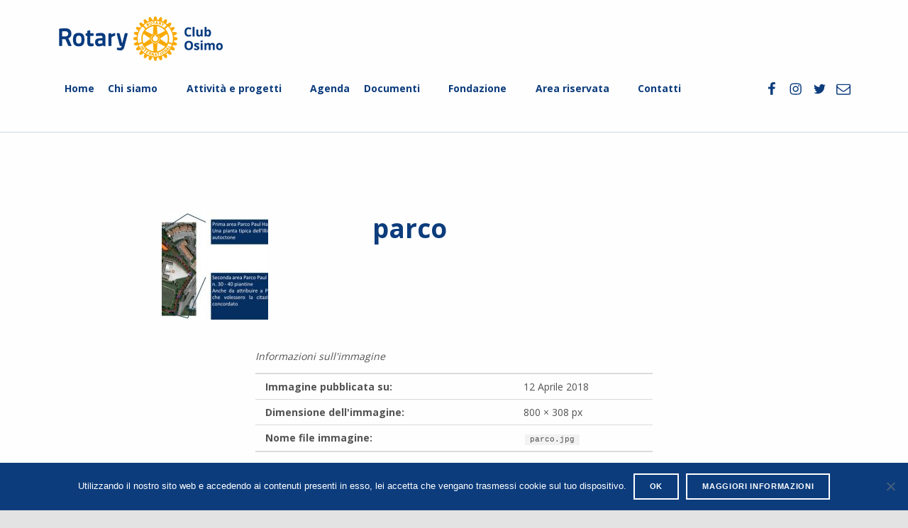

--- FILE ---
content_type: text/html; charset=UTF-8
request_url: https://www.rotaryosimo.org/attivita-e-progetti/ar-2017-2018/progetto-parco-paul-harris/parco/
body_size: 19475
content:
<!doctype html><html lang="it-IT" class="no-js">
<head>
<link rel="apple-touch-icon" sizes="57x57" href="https://www.rotaryosimo.org/wp-content/themes/rotaryclubosimo/file/apple-icon-57x57.png">
<link rel="apple-touch-icon" sizes="60x60" href="https://www.rotaryosimo.org/wp-content/themes/rotaryclubosimo/file/apple-icon-60x60.png">
<link rel="apple-touch-icon" sizes="72x72" href="https://www.rotaryosimo.org/wp-content/themes/rotaryclubosimo/file/apple-icon-72x72.png">
<link rel="apple-touch-icon" sizes="76x76" href="https://www.rotaryosimo.org/wp-content/themes/rotaryclubosimo/file/apple-icon-76x76.png">
<link rel="apple-touch-icon" sizes="114x114" href="https://www.rotaryosimo.org/wp-content/themes/rotaryclubosimo/file/apple-icon-114x114.png">
<link rel="apple-touch-icon" sizes="120x120" href="https://www.rotaryosimo.org/wp-content/themes/rotaryclubosimo/file/apple-icon-120x120.png">
<link rel="apple-touch-icon" sizes="144x144" href="https://www.rotaryosimo.org/wp-content/themes/rotaryclubosimo/file/apple-icon-144x144.png">
<link rel="apple-touch-icon" sizes="152x152" href="https://www.rotaryosimo.org/wp-content/themes/rotaryclubosimo/file/apple-icon-152x152.png">
<link rel="apple-touch-icon" sizes="180x180" href="https://www.rotaryosimo.org/wp-content/themes/rotaryclubosimo/file/apple-icon-180x180.png">
<link rel="icon" type="image/png" sizes="192x192"  href="https://www.rotaryosimo.org/wp-content/themes/rotaryclubosimo/file/android-icon-192x192.png">
<link rel="icon" type="image/png" sizes="32x32" href="https://www.rotaryosimo.org/wp-content/themes/rotaryclubosimo/file/favicon-32x32.png">
<link rel="icon" type="image/png" sizes="96x96" href="https://www.rotaryosimo.org/wp-content/themes/rotaryclubosimo/file/favicon-96x96.png">
<link rel="icon" type="image/png" sizes="16x16" href="https://www.rotaryosimo.org/wp-content/themes/rotaryclubosimo/file/favicon-16x16.png">
<link rel="manifest" href="https://www.rotaryosimo.org/wp-content/themes/rotaryclubosimo/file/manifest.json">
<meta name="msapplication-TileColor" content="#ffffff">
<meta name="msapplication-TileImage" content="https://www.rotaryosimo.org/wp-content/themes/rotaryclubosimo/file/ms-icon-144x144.png">
<meta name="theme-color" content="#ffffff">
<meta name='robots' content='index, follow, max-image-preview:large, max-snippet:-1, max-video-preview:-1' />
	<style>img:is([sizes="auto" i], [sizes^="auto," i]) { contain-intrinsic-size: 3000px 1500px }</style>
	<meta charset="UTF-8">
<meta name="viewport" content="width=device-width, initial-scale=1">
<link rel="profile" href="http://gmpg.org/xfn/11">
<meta name="theme-color" content="#fefeff">
	<!-- This site is optimized with the Yoast SEO plugin v25.0 - https://yoast.com/wordpress/plugins/seo/ -->
	<title>parco | ROTARY CLUB OSIMO</title>
	<link rel="canonical" href="https://www.rotaryosimo.org/attivita-e-progetti/ar-2017-2018/progetto-parco-paul-harris/parco/" />
	<meta property="og:locale" content="it_IT" />
	<meta property="og:type" content="article" />
	<meta property="og:title" content="parco | ROTARY CLUB OSIMO" />
	<meta property="og:url" content="https://www.rotaryosimo.org/attivita-e-progetti/ar-2017-2018/progetto-parco-paul-harris/parco/" />
	<meta property="og:site_name" content="ROTARY CLUB OSIMO" />
	<meta property="article:publisher" content="https://www.facebook.com/rotary.osimo/" />
	<meta property="article:modified_time" content="2018-04-12T20:20:04+00:00" />
	<meta property="og:image" content="https://www.rotaryosimo.org/attivita-e-progetti/ar-2017-2018/progetto-parco-paul-harris/parco" />
	<meta property="og:image:width" content="800" />
	<meta property="og:image:height" content="308" />
	<meta property="og:image:type" content="image/jpeg" />
	<meta name="twitter:card" content="summary_large_image" />
	<meta name="twitter:site" content="@rotaryosimo" />
	<script type="application/ld+json" class="yoast-schema-graph">{"@context":"https://schema.org","@graph":[{"@type":"WebPage","@id":"https://www.rotaryosimo.org/attivita-e-progetti/ar-2017-2018/progetto-parco-paul-harris/parco/","url":"https://www.rotaryosimo.org/attivita-e-progetti/ar-2017-2018/progetto-parco-paul-harris/parco/","name":"parco | ROTARY CLUB OSIMO","isPartOf":{"@id":"https://www.rotaryosimo.org/#website"},"primaryImageOfPage":{"@id":"https://www.rotaryosimo.org/attivita-e-progetti/ar-2017-2018/progetto-parco-paul-harris/parco/#primaryimage"},"image":{"@id":"https://www.rotaryosimo.org/attivita-e-progetti/ar-2017-2018/progetto-parco-paul-harris/parco/#primaryimage"},"thumbnailUrl":"https://www.rotaryosimo.org/wp-content/uploads/2018/04/parco.jpg","datePublished":"2018-04-12T20:19:58+00:00","dateModified":"2018-04-12T20:20:04+00:00","breadcrumb":{"@id":"https://www.rotaryosimo.org/attivita-e-progetti/ar-2017-2018/progetto-parco-paul-harris/parco/#breadcrumb"},"inLanguage":"it-IT","potentialAction":[{"@type":"ReadAction","target":["https://www.rotaryosimo.org/attivita-e-progetti/ar-2017-2018/progetto-parco-paul-harris/parco/"]}]},{"@type":"ImageObject","inLanguage":"it-IT","@id":"https://www.rotaryosimo.org/attivita-e-progetti/ar-2017-2018/progetto-parco-paul-harris/parco/#primaryimage","url":"https://www.rotaryosimo.org/wp-content/uploads/2018/04/parco.jpg","contentUrl":"https://www.rotaryosimo.org/wp-content/uploads/2018/04/parco.jpg","width":800,"height":308,"caption":"parco"},{"@type":"BreadcrumbList","@id":"https://www.rotaryosimo.org/attivita-e-progetti/ar-2017-2018/progetto-parco-paul-harris/parco/#breadcrumb","itemListElement":[{"@type":"ListItem","position":1,"name":"Home","item":"https://www.rotaryosimo.org/"},{"@type":"ListItem","position":2,"name":"Attivita e progetti","item":"https://www.rotaryosimo.org/attivita-e-progetti/"},{"@type":"ListItem","position":3,"name":"AR 2017-2018","item":"https://www.rotaryosimo.org/attivita-e-progetti/ar-2017-2018/"},{"@type":"ListItem","position":4,"name":"Progetto parco Paul Harris","item":"https://www.rotaryosimo.org/attivita-e-progetti/ar-2017-2018/progetto-parco-paul-harris/"},{"@type":"ListItem","position":5,"name":"parco"}]},{"@type":"WebSite","@id":"https://www.rotaryosimo.org/#website","url":"https://www.rotaryosimo.org/","name":"Rotary_Osimo","description":"Servire al di sopra di ogni interesse personale","publisher":{"@id":"https://www.rotaryosimo.org/#organization"},"potentialAction":[{"@type":"SearchAction","target":{"@type":"EntryPoint","urlTemplate":"https://www.rotaryosimo.org/?s={search_term_string}"},"query-input":{"@type":"PropertyValueSpecification","valueRequired":true,"valueName":"search_term_string"}}],"inLanguage":"it-IT"},{"@type":"Organization","@id":"https://www.rotaryosimo.org/#organization","name":"Rotary Club Osimo","url":"https://www.rotaryosimo.org/","logo":{"@type":"ImageObject","inLanguage":"it-IT","@id":"https://www.rotaryosimo.org/#/schema/logo/image/","url":"https://www.rotaryosimo.org/wp-content/uploads/2017/11/rotary-club-osimo.png","contentUrl":"https://www.rotaryosimo.org/wp-content/uploads/2017/11/rotary-club-osimo.png","width":396,"height":63,"caption":"Rotary Club Osimo"},"image":{"@id":"https://www.rotaryosimo.org/#/schema/logo/image/"},"sameAs":["https://www.facebook.com/rotary.osimo/","https://x.com/rotaryosimo","https://www.instagram.com/rotaryosimo/","https://www.youtube.com/results?search_query=rotary osimo"]}]}</script>
	<!-- / Yoast SEO plugin. -->


<link rel='dns-prefetch' href='//static.addtoany.com' />
<link rel='dns-prefetch' href='//fonts.googleapis.com' />
<link rel='dns-prefetch' href='//www.googletagmanager.com' />
<link href='https://fonts.gstatic.com' crossorigin rel='preconnect' />
<link rel="alternate" type="application/rss+xml" title="ROTARY CLUB OSIMO &raquo; Feed" href="https://www.rotaryosimo.org/feed/" />
<link rel="alternate" type="application/rss+xml" title="ROTARY CLUB OSIMO &raquo; Feed dei commenti" href="https://www.rotaryosimo.org/comments/feed/" />
<style id="reykjavik-text-widget-icon-fallback"> .widget-symbol::before { content: "?"; font-family: inherit; } </style>		<!-- This site uses the Google Analytics by MonsterInsights plugin v9.4.1 - Using Analytics tracking - https://www.monsterinsights.com/ -->
							<script src="//www.googletagmanager.com/gtag/js?id=G-JDKSP77DJE"  data-cfasync="false" data-wpfc-render="false" type="text/javascript" async></script>
			<script data-cfasync="false" data-wpfc-render="false" type="text/javascript">
				var mi_version = '9.4.1';
				var mi_track_user = true;
				var mi_no_track_reason = '';
								var MonsterInsightsDefaultLocations = {"page_location":"https:\/\/www.rotaryosimo.org\/attivita-e-progetti\/ar-2017-2018\/progetto-parco-paul-harris\/parco\/"};
				if ( typeof MonsterInsightsPrivacyGuardFilter === 'function' ) {
					var MonsterInsightsLocations = (typeof MonsterInsightsExcludeQuery === 'object') ? MonsterInsightsPrivacyGuardFilter( MonsterInsightsExcludeQuery ) : MonsterInsightsPrivacyGuardFilter( MonsterInsightsDefaultLocations );
				} else {
					var MonsterInsightsLocations = (typeof MonsterInsightsExcludeQuery === 'object') ? MonsterInsightsExcludeQuery : MonsterInsightsDefaultLocations;
				}

								var disableStrs = [
										'ga-disable-G-JDKSP77DJE',
									];

				/* Function to detect opted out users */
				function __gtagTrackerIsOptedOut() {
					for (var index = 0; index < disableStrs.length; index++) {
						if (document.cookie.indexOf(disableStrs[index] + '=true') > -1) {
							return true;
						}
					}

					return false;
				}

				/* Disable tracking if the opt-out cookie exists. */
				if (__gtagTrackerIsOptedOut()) {
					for (var index = 0; index < disableStrs.length; index++) {
						window[disableStrs[index]] = true;
					}
				}

				/* Opt-out function */
				function __gtagTrackerOptout() {
					for (var index = 0; index < disableStrs.length; index++) {
						document.cookie = disableStrs[index] + '=true; expires=Thu, 31 Dec 2099 23:59:59 UTC; path=/';
						window[disableStrs[index]] = true;
					}
				}

				if ('undefined' === typeof gaOptout) {
					function gaOptout() {
						__gtagTrackerOptout();
					}
				}
								window.dataLayer = window.dataLayer || [];

				window.MonsterInsightsDualTracker = {
					helpers: {},
					trackers: {},
				};
				if (mi_track_user) {
					function __gtagDataLayer() {
						dataLayer.push(arguments);
					}

					function __gtagTracker(type, name, parameters) {
						if (!parameters) {
							parameters = {};
						}

						if (parameters.send_to) {
							__gtagDataLayer.apply(null, arguments);
							return;
						}

						if (type === 'event') {
														parameters.send_to = monsterinsights_frontend.v4_id;
							var hookName = name;
							if (typeof parameters['event_category'] !== 'undefined') {
								hookName = parameters['event_category'] + ':' + name;
							}

							if (typeof MonsterInsightsDualTracker.trackers[hookName] !== 'undefined') {
								MonsterInsightsDualTracker.trackers[hookName](parameters);
							} else {
								__gtagDataLayer('event', name, parameters);
							}
							
						} else {
							__gtagDataLayer.apply(null, arguments);
						}
					}

					__gtagTracker('js', new Date());
					__gtagTracker('set', {
						'developer_id.dZGIzZG': true,
											});
					if ( MonsterInsightsLocations.page_location ) {
						__gtagTracker('set', MonsterInsightsLocations);
					}
										__gtagTracker('config', 'G-JDKSP77DJE', {"forceSSL":"true","link_attribution":"true"} );
															window.gtag = __gtagTracker;										(function () {
						/* https://developers.google.com/analytics/devguides/collection/analyticsjs/ */
						/* ga and __gaTracker compatibility shim. */
						var noopfn = function () {
							return null;
						};
						var newtracker = function () {
							return new Tracker();
						};
						var Tracker = function () {
							return null;
						};
						var p = Tracker.prototype;
						p.get = noopfn;
						p.set = noopfn;
						p.send = function () {
							var args = Array.prototype.slice.call(arguments);
							args.unshift('send');
							__gaTracker.apply(null, args);
						};
						var __gaTracker = function () {
							var len = arguments.length;
							if (len === 0) {
								return;
							}
							var f = arguments[len - 1];
							if (typeof f !== 'object' || f === null || typeof f.hitCallback !== 'function') {
								if ('send' === arguments[0]) {
									var hitConverted, hitObject = false, action;
									if ('event' === arguments[1]) {
										if ('undefined' !== typeof arguments[3]) {
											hitObject = {
												'eventAction': arguments[3],
												'eventCategory': arguments[2],
												'eventLabel': arguments[4],
												'value': arguments[5] ? arguments[5] : 1,
											}
										}
									}
									if ('pageview' === arguments[1]) {
										if ('undefined' !== typeof arguments[2]) {
											hitObject = {
												'eventAction': 'page_view',
												'page_path': arguments[2],
											}
										}
									}
									if (typeof arguments[2] === 'object') {
										hitObject = arguments[2];
									}
									if (typeof arguments[5] === 'object') {
										Object.assign(hitObject, arguments[5]);
									}
									if ('undefined' !== typeof arguments[1].hitType) {
										hitObject = arguments[1];
										if ('pageview' === hitObject.hitType) {
											hitObject.eventAction = 'page_view';
										}
									}
									if (hitObject) {
										action = 'timing' === arguments[1].hitType ? 'timing_complete' : hitObject.eventAction;
										hitConverted = mapArgs(hitObject);
										__gtagTracker('event', action, hitConverted);
									}
								}
								return;
							}

							function mapArgs(args) {
								var arg, hit = {};
								var gaMap = {
									'eventCategory': 'event_category',
									'eventAction': 'event_action',
									'eventLabel': 'event_label',
									'eventValue': 'event_value',
									'nonInteraction': 'non_interaction',
									'timingCategory': 'event_category',
									'timingVar': 'name',
									'timingValue': 'value',
									'timingLabel': 'event_label',
									'page': 'page_path',
									'location': 'page_location',
									'title': 'page_title',
									'referrer' : 'page_referrer',
								};
								for (arg in args) {
																		if (!(!args.hasOwnProperty(arg) || !gaMap.hasOwnProperty(arg))) {
										hit[gaMap[arg]] = args[arg];
									} else {
										hit[arg] = args[arg];
									}
								}
								return hit;
							}

							try {
								f.hitCallback();
							} catch (ex) {
							}
						};
						__gaTracker.create = newtracker;
						__gaTracker.getByName = newtracker;
						__gaTracker.getAll = function () {
							return [];
						};
						__gaTracker.remove = noopfn;
						__gaTracker.loaded = true;
						window['__gaTracker'] = __gaTracker;
					})();
									} else {
										console.log("");
					(function () {
						function __gtagTracker() {
							return null;
						}

						window['__gtagTracker'] = __gtagTracker;
						window['gtag'] = __gtagTracker;
					})();
									}
			</script>
				<!-- / Google Analytics by MonsterInsights -->
				
	<link rel='stylesheet' id='wp-block-library-css' href='https://www.rotaryosimo.org/wp-includes/css/dist/block-library/style.min.css?ver=6.8' type='text/css' media='all' />
<style id='classic-theme-styles-inline-css' type='text/css'>
/*! This file is auto-generated */
.wp-block-button__link{color:#fff;background-color:#32373c;border-radius:9999px;box-shadow:none;text-decoration:none;padding:calc(.667em + 2px) calc(1.333em + 2px);font-size:1.125em}.wp-block-file__button{background:#32373c;color:#fff;text-decoration:none}
</style>
<style id='pdfemb-pdf-embedder-viewer-style-inline-css' type='text/css'>
.wp-block-pdfemb-pdf-embedder-viewer{max-width:none}

</style>
<style id='global-styles-inline-css' type='text/css'>
:root{--wp--preset--aspect-ratio--square: 1;--wp--preset--aspect-ratio--4-3: 4/3;--wp--preset--aspect-ratio--3-4: 3/4;--wp--preset--aspect-ratio--3-2: 3/2;--wp--preset--aspect-ratio--2-3: 2/3;--wp--preset--aspect-ratio--16-9: 16/9;--wp--preset--aspect-ratio--9-16: 9/16;--wp--preset--color--black: #000000;--wp--preset--color--cyan-bluish-gray: #abb8c3;--wp--preset--color--white: #ffffff;--wp--preset--color--pale-pink: #f78da7;--wp--preset--color--vivid-red: #cf2e2e;--wp--preset--color--luminous-vivid-orange: #ff6900;--wp--preset--color--luminous-vivid-amber: #fcb900;--wp--preset--color--light-green-cyan: #7bdcb5;--wp--preset--color--vivid-green-cyan: #00d084;--wp--preset--color--pale-cyan-blue: #8ed1fc;--wp--preset--color--vivid-cyan-blue: #0693e3;--wp--preset--color--vivid-purple: #9b51e0;--wp--preset--gradient--vivid-cyan-blue-to-vivid-purple: linear-gradient(135deg,rgba(6,147,227,1) 0%,rgb(155,81,224) 100%);--wp--preset--gradient--light-green-cyan-to-vivid-green-cyan: linear-gradient(135deg,rgb(122,220,180) 0%,rgb(0,208,130) 100%);--wp--preset--gradient--luminous-vivid-amber-to-luminous-vivid-orange: linear-gradient(135deg,rgba(252,185,0,1) 0%,rgba(255,105,0,1) 100%);--wp--preset--gradient--luminous-vivid-orange-to-vivid-red: linear-gradient(135deg,rgba(255,105,0,1) 0%,rgb(207,46,46) 100%);--wp--preset--gradient--very-light-gray-to-cyan-bluish-gray: linear-gradient(135deg,rgb(238,238,238) 0%,rgb(169,184,195) 100%);--wp--preset--gradient--cool-to-warm-spectrum: linear-gradient(135deg,rgb(74,234,220) 0%,rgb(151,120,209) 20%,rgb(207,42,186) 40%,rgb(238,44,130) 60%,rgb(251,105,98) 80%,rgb(254,248,76) 100%);--wp--preset--gradient--blush-light-purple: linear-gradient(135deg,rgb(255,206,236) 0%,rgb(152,150,240) 100%);--wp--preset--gradient--blush-bordeaux: linear-gradient(135deg,rgb(254,205,165) 0%,rgb(254,45,45) 50%,rgb(107,0,62) 100%);--wp--preset--gradient--luminous-dusk: linear-gradient(135deg,rgb(255,203,112) 0%,rgb(199,81,192) 50%,rgb(65,88,208) 100%);--wp--preset--gradient--pale-ocean: linear-gradient(135deg,rgb(255,245,203) 0%,rgb(182,227,212) 50%,rgb(51,167,181) 100%);--wp--preset--gradient--electric-grass: linear-gradient(135deg,rgb(202,248,128) 0%,rgb(113,206,126) 100%);--wp--preset--gradient--midnight: linear-gradient(135deg,rgb(2,3,129) 0%,rgb(40,116,252) 100%);--wp--preset--font-size--small: 13px;--wp--preset--font-size--medium: 20px;--wp--preset--font-size--large: 36px;--wp--preset--font-size--x-large: 42px;--wp--preset--spacing--20: 0.44rem;--wp--preset--spacing--30: 0.67rem;--wp--preset--spacing--40: 1rem;--wp--preset--spacing--50: 1.5rem;--wp--preset--spacing--60: 2.25rem;--wp--preset--spacing--70: 3.38rem;--wp--preset--spacing--80: 5.06rem;--wp--preset--shadow--natural: 6px 6px 9px rgba(0, 0, 0, 0.2);--wp--preset--shadow--deep: 12px 12px 50px rgba(0, 0, 0, 0.4);--wp--preset--shadow--sharp: 6px 6px 0px rgba(0, 0, 0, 0.2);--wp--preset--shadow--outlined: 6px 6px 0px -3px rgba(255, 255, 255, 1), 6px 6px rgba(0, 0, 0, 1);--wp--preset--shadow--crisp: 6px 6px 0px rgba(0, 0, 0, 1);}:where(.is-layout-flex){gap: 0.5em;}:where(.is-layout-grid){gap: 0.5em;}body .is-layout-flex{display: flex;}.is-layout-flex{flex-wrap: wrap;align-items: center;}.is-layout-flex > :is(*, div){margin: 0;}body .is-layout-grid{display: grid;}.is-layout-grid > :is(*, div){margin: 0;}:where(.wp-block-columns.is-layout-flex){gap: 2em;}:where(.wp-block-columns.is-layout-grid){gap: 2em;}:where(.wp-block-post-template.is-layout-flex){gap: 1.25em;}:where(.wp-block-post-template.is-layout-grid){gap: 1.25em;}.has-black-color{color: var(--wp--preset--color--black) !important;}.has-cyan-bluish-gray-color{color: var(--wp--preset--color--cyan-bluish-gray) !important;}.has-white-color{color: var(--wp--preset--color--white) !important;}.has-pale-pink-color{color: var(--wp--preset--color--pale-pink) !important;}.has-vivid-red-color{color: var(--wp--preset--color--vivid-red) !important;}.has-luminous-vivid-orange-color{color: var(--wp--preset--color--luminous-vivid-orange) !important;}.has-luminous-vivid-amber-color{color: var(--wp--preset--color--luminous-vivid-amber) !important;}.has-light-green-cyan-color{color: var(--wp--preset--color--light-green-cyan) !important;}.has-vivid-green-cyan-color{color: var(--wp--preset--color--vivid-green-cyan) !important;}.has-pale-cyan-blue-color{color: var(--wp--preset--color--pale-cyan-blue) !important;}.has-vivid-cyan-blue-color{color: var(--wp--preset--color--vivid-cyan-blue) !important;}.has-vivid-purple-color{color: var(--wp--preset--color--vivid-purple) !important;}.has-black-background-color{background-color: var(--wp--preset--color--black) !important;}.has-cyan-bluish-gray-background-color{background-color: var(--wp--preset--color--cyan-bluish-gray) !important;}.has-white-background-color{background-color: var(--wp--preset--color--white) !important;}.has-pale-pink-background-color{background-color: var(--wp--preset--color--pale-pink) !important;}.has-vivid-red-background-color{background-color: var(--wp--preset--color--vivid-red) !important;}.has-luminous-vivid-orange-background-color{background-color: var(--wp--preset--color--luminous-vivid-orange) !important;}.has-luminous-vivid-amber-background-color{background-color: var(--wp--preset--color--luminous-vivid-amber) !important;}.has-light-green-cyan-background-color{background-color: var(--wp--preset--color--light-green-cyan) !important;}.has-vivid-green-cyan-background-color{background-color: var(--wp--preset--color--vivid-green-cyan) !important;}.has-pale-cyan-blue-background-color{background-color: var(--wp--preset--color--pale-cyan-blue) !important;}.has-vivid-cyan-blue-background-color{background-color: var(--wp--preset--color--vivid-cyan-blue) !important;}.has-vivid-purple-background-color{background-color: var(--wp--preset--color--vivid-purple) !important;}.has-black-border-color{border-color: var(--wp--preset--color--black) !important;}.has-cyan-bluish-gray-border-color{border-color: var(--wp--preset--color--cyan-bluish-gray) !important;}.has-white-border-color{border-color: var(--wp--preset--color--white) !important;}.has-pale-pink-border-color{border-color: var(--wp--preset--color--pale-pink) !important;}.has-vivid-red-border-color{border-color: var(--wp--preset--color--vivid-red) !important;}.has-luminous-vivid-orange-border-color{border-color: var(--wp--preset--color--luminous-vivid-orange) !important;}.has-luminous-vivid-amber-border-color{border-color: var(--wp--preset--color--luminous-vivid-amber) !important;}.has-light-green-cyan-border-color{border-color: var(--wp--preset--color--light-green-cyan) !important;}.has-vivid-green-cyan-border-color{border-color: var(--wp--preset--color--vivid-green-cyan) !important;}.has-pale-cyan-blue-border-color{border-color: var(--wp--preset--color--pale-cyan-blue) !important;}.has-vivid-cyan-blue-border-color{border-color: var(--wp--preset--color--vivid-cyan-blue) !important;}.has-vivid-purple-border-color{border-color: var(--wp--preset--color--vivid-purple) !important;}.has-vivid-cyan-blue-to-vivid-purple-gradient-background{background: var(--wp--preset--gradient--vivid-cyan-blue-to-vivid-purple) !important;}.has-light-green-cyan-to-vivid-green-cyan-gradient-background{background: var(--wp--preset--gradient--light-green-cyan-to-vivid-green-cyan) !important;}.has-luminous-vivid-amber-to-luminous-vivid-orange-gradient-background{background: var(--wp--preset--gradient--luminous-vivid-amber-to-luminous-vivid-orange) !important;}.has-luminous-vivid-orange-to-vivid-red-gradient-background{background: var(--wp--preset--gradient--luminous-vivid-orange-to-vivid-red) !important;}.has-very-light-gray-to-cyan-bluish-gray-gradient-background{background: var(--wp--preset--gradient--very-light-gray-to-cyan-bluish-gray) !important;}.has-cool-to-warm-spectrum-gradient-background{background: var(--wp--preset--gradient--cool-to-warm-spectrum) !important;}.has-blush-light-purple-gradient-background{background: var(--wp--preset--gradient--blush-light-purple) !important;}.has-blush-bordeaux-gradient-background{background: var(--wp--preset--gradient--blush-bordeaux) !important;}.has-luminous-dusk-gradient-background{background: var(--wp--preset--gradient--luminous-dusk) !important;}.has-pale-ocean-gradient-background{background: var(--wp--preset--gradient--pale-ocean) !important;}.has-electric-grass-gradient-background{background: var(--wp--preset--gradient--electric-grass) !important;}.has-midnight-gradient-background{background: var(--wp--preset--gradient--midnight) !important;}.has-small-font-size{font-size: var(--wp--preset--font-size--small) !important;}.has-medium-font-size{font-size: var(--wp--preset--font-size--medium) !important;}.has-large-font-size{font-size: var(--wp--preset--font-size--large) !important;}.has-x-large-font-size{font-size: var(--wp--preset--font-size--x-large) !important;}
:where(.wp-block-post-template.is-layout-flex){gap: 1.25em;}:where(.wp-block-post-template.is-layout-grid){gap: 1.25em;}
:where(.wp-block-columns.is-layout-flex){gap: 2em;}:where(.wp-block-columns.is-layout-grid){gap: 2em;}
:root :where(.wp-block-pullquote){font-size: 1.5em;line-height: 1.6;}
</style>
<link rel='stylesheet' id='contact-form-7-css' href='https://www.rotaryosimo.org/wp-content/plugins/contact-form-7/includes/css/styles.css?ver=6.0.6' type='text/css' media='all' />
<link rel='stylesheet' id='cookie-notice-front-css' href='https://www.rotaryosimo.org/wp-content/plugins/cookie-notice/css/front.min.css?ver=2.5.6' type='text/css' media='all' />
<link rel='stylesheet' id='fancybox-for-wp-css' href='https://www.rotaryosimo.org/wp-content/plugins/fancybox-for-wordpress/assets/css/fancybox.css?ver=1.3.4' type='text/css' media='all' />
<link rel='stylesheet' id='searchandfilter-css' href='https://www.rotaryosimo.org/wp-content/plugins/search-filter/style.css?ver=1' type='text/css' media='all' />
<link rel='stylesheet' id='redux-extendify-styles-css' href='https://www.rotaryosimo.org/wp-content/plugins/slick-popup/libs/admin/redux-framework/redux-core/assets/css/extendify-utilities.css?ver=4.4.5' type='text/css' media='all' />
<link rel='stylesheet' id='ecwd-popup-style-css' href='https://www.rotaryosimo.org/wp-content/plugins/event-calendar-wd/css/ecwd_popup.css?ver=1.1.53_5a205495799f1' type='text/css' media='all' />
<link rel='stylesheet' id='ecwd_font-awesome-css' href='https://www.rotaryosimo.org/wp-content/plugins/event-calendar-wd/css/font-awesome/font-awesome.css?ver=1.1.53_5a205495799f1' type='text/css' media='all' />
<link rel='stylesheet' id='ecwd-public-css' href='https://www.rotaryosimo.org/wp-content/plugins/event-calendar-wd/css/style.css?ver=1.1.53_5a205495799f1' type='text/css' media='all' />
<link rel='stylesheet' id='addtoany-css' href='https://www.rotaryosimo.org/wp-content/plugins/add-to-any/addtoany.min.css?ver=1.16' type='text/css' media='all' />
<link rel='stylesheet' id='reykjavik-google-fonts-css' href='https://fonts.googleapis.com/css?family=Montserrat%3A300%2C400%2C700%7COpen+Sans%3A300%2C400%2C700&#038;subset=latin&#038;ver=6.8' type='text/css' media='screen' />
<link rel='stylesheet' id='reykjavik-stylesheet-global-css' href='https://www.rotaryosimo.org/wp-content/themes/rotaryclubosimo/assets/css/main.css?ver=6.8' type='text/css' media='screen' />
<style id='reykjavik-stylesheet-global-inline-css' type='text/css'>
@media only screen and (min-width:28em) {html {font-size:87.5%;}}.site-layout-boxed .site {max-width:1640px;max-width:117.14285714286rem;}.site-header-inner,.intro-inner,.intro-special .intro,.site-content-inner,.nav-links,.page-template-child-pages:not(.fl-builder) .site-main .entry-content,.list-child-pages-container,.fl-builder .comments-area,.content-layout-no-paddings .comments-area,.content-layout-stretched .comments-area,.site-footer-area-inner,.site .fl-row-fixed-width,.breadcrumbs {max-width:1200px;max-width:85.714285714286rem;}.button, button, input[type="button"], input[type="reset"], input[type="submit"], .child-page .more-link, .site .fl-builder-content .fl-module .button, .site .fl-builder-content .fl-module button, .site .fl-builder-content .fl-module input[type="button"], .site .fl-builder-content .fl-module input[type="reset"], .site .fl-builder-content .fl-module input[type="submit"], .site .fl-builder-content .fl-module .child-page .more-link, .main-navigation-container .button > a, .menu-toggle, mark, #page mark, .highlight, #page .highlight, .pagination .current, .bypostauthor > .comment-body .comment-author::before, .widget_calendar tbody a, .widget .tagcloud a:hover, .widget .tagcloud a:focus, .widget .tagcloud a:active, .set-colors-accent, .set-colors-accent > .fl-row-content-wrap, .set-colors-accent > .fl-col-content, .hover-color-accent.fl-col:hover .fl-col-content, .sidebar .widget .current_page_item > a, .fl-widget .widget .current_page_item > a, .sidebar .widget .current-menu-item > a, .fl-widget .widget .current-menu-item > a, .site #infinite-handle span{ background-color:#0c3c7c; color:#fefeff}.site-content div.sharedaddy .sd-content ul li a.sd-button:not(.no-text){ background-color:#0c3c7c}a, .accent-color{ color:#0c3c7c}.button:focus, button:focus, input[type="button"]:focus, input[type="reset"]:focus, input[type="submit"]:focus, .child-page .more-link:focus, .site .fl-builder-content .fl-module .button:focus, .site .fl-builder-content .fl-module button:focus, .site .fl-builder-content .fl-module input[type="button"]:focus, .site .fl-builder-content .fl-module input[type="reset"]:focus, .site .fl-builder-content .fl-module input[type="submit"]:focus, .site .fl-builder-content .fl-module .child-page .more-link:focus, .main-navigation-container .button > a:focus, .menu-toggle:focus{ outline:thin dashed #0c3c7c}.site-header-content, .set-colors-header, .set-colors-header > .fl-row-content-wrap, .set-colors-header > .fl-col-content{ background-color:#fefeff; color:#0c3c7c; border-color:rgba(12,60,124,0.2)}.site-header-content h2, .set-colors-header h2, .set-colors-header > .fl-row-content-wrap h2, .set-colors-header > .fl-col-content h2, .site-header-content h3, .set-colors-header h3, .set-colors-header > .fl-row-content-wrap h3, .set-colors-header > .fl-col-content h3, .site-header-content h4, .set-colors-header h4, .set-colors-header > .fl-row-content-wrap h4, .set-colors-header > .fl-col-content h4, .site-header-content .h1, .set-colors-header .h1, .site-header-content .h2, .set-colors-header .h2, .site-header-content .h3, .set-colors-header .h3, .site-header-content .h4, .set-colors-header .h4{ color:#232324}.intro-container, .set-colors-intro, .set-colors-intro > .fl-row-content-wrap, .set-colors-intro > .fl-col-content{ background-color:#fafafb; color:#535354; border-color:rgba(83,83,84,0.2)}.intro-container h1, .set-colors-intro h1, .set-colors-intro > .fl-row-content-wrap h1, .set-colors-intro > .fl-col-content h1, .intro-container h2, .set-colors-intro h2, .set-colors-intro > .fl-row-content-wrap h2, .set-colors-intro > .fl-col-content h2, .intro-container h3, .set-colors-intro h3, .set-colors-intro > .fl-row-content-wrap h3, .set-colors-intro > .fl-col-content h3, .intro-container h4, .set-colors-intro h4, .set-colors-intro > .fl-row-content-wrap h4, .set-colors-intro > .fl-col-content h4, .intro-container .h1, .set-colors-intro .h1, .intro-container .h2, .set-colors-intro .h2, .intro-container .h3, .set-colors-intro .h3, .intro-container .h4, .set-colors-intro .h4, .intro-container a:not(.button), .set-colors-intro a:not(.button), .intro-container .accent-color, .set-colors-intro .accent-color{ color:#0c3c7c}.site, .site-content, .set-colors-content, .set-colors-content > .fl-row-content-wrap, .set-colors-content > .fl-col-content{ background-color:#fefeff; color:#535354; border-color:rgba(83,83,84,0.2)}h1, .h1, h2, .h2, h3, .h3, h4, .h4, h5, .h5, h6, .h6, .post-navigation, .dropcap-text::first-letter{ color:#0c3c7c}.site-footer, .set-colors-footer, .set-colors-footer > .fl-row-content-wrap, .set-colors-footer > .fl-col-content{ background-color:#0f1732; color:#d3d3d4; border-color:rgba(211,211,212,0.2)}.site-footer h2, .set-colors-footer h2, .set-colors-footer > .fl-row-content-wrap h2, .set-colors-footer > .fl-col-content h2, .site-footer h3, .set-colors-footer h3, .set-colors-footer > .fl-row-content-wrap h3, .set-colors-footer > .fl-col-content h3, .site-footer h4, .set-colors-footer h4, .set-colors-footer > .fl-row-content-wrap h4, .set-colors-footer > .fl-col-content h4, .site-footer .h1, .set-colors-footer .h1, .site-footer .h2, .set-colors-footer .h2, .site-footer .h3, .set-colors-footer .h3, .site-footer .h4, .set-colors-footer .h4, .site-footer a, .set-colors-footer a, .set-colors-footer > .fl-row-content-wrap a, .set-colors-footer > .fl-col-content a, .site-footer .accent-color, .set-colors-footer .accent-color{ color:#fefeff}.intro-widgets-container, .set-colors-intro-widgets, .set-colors-intro-widgets > .fl-row-content-wrap, .set-colors-intro-widgets > .fl-col-content{ background-color:#0f1732; color:#d3d3d4; border-color:rgba(211,211,212,0.2)}.intro-widgets-container h2, .set-colors-intro-widgets h2, .set-colors-intro-widgets > .fl-row-content-wrap h2, .set-colors-intro-widgets > .fl-col-content h2, .intro-widgets-container h3, .set-colors-intro-widgets h3, .set-colors-intro-widgets > .fl-row-content-wrap h3, .set-colors-intro-widgets > .fl-col-content h3, .intro-widgets-container h4, .set-colors-intro-widgets h4, .set-colors-intro-widgets > .fl-row-content-wrap h4, .set-colors-intro-widgets > .fl-col-content h4, .intro-widgets-container .h1, .set-colors-intro-widgets .h1, .intro-widgets-container .h2, .set-colors-intro-widgets .h2, .intro-widgets-container .h3, .set-colors-intro-widgets .h3, .intro-widgets-container .h4, .set-colors-intro-widgets .h4, .intro-widgets-container a, .set-colors-intro-widgets a, .set-colors-intro-widgets > .fl-row-content-wrap a, .set-colors-intro-widgets > .fl-col-content a, .intro-widgets-container .accent-color, .set-colors-intro-widgets .accent-color{ color:#fefeff}body{background-color:#e3e3e4}*, *::after, *::before{border-color:inherit}::-webkit-input-placeholder, :disabled::-webkit-input-placeholder{color:inherit !important}::-moz-placeholder, :disabled::-moz-placeholder{color:inherit !important}:-ms-input-placeholder, :disabled:-ms-input-placeholder{color:inherit !important}::placeholder, :disabled::placeholder{color:inherit !important}button, input, select, textarea{background-color:transparent}.gallery-caption{background-color:rgba(0, 0, 0, 0.8); color:#fdfcfc}.color-error, .fl-builder-content .color-error, .site .fl-builder-content .color-error.button, .site .fl-builder-content .color-error.button:hover, .hover-color-error.fl-col:hover .fl-col-content{background-color:rgba(238, 0, 0, 0.85); color:#fff}.set-colors-error, .set-colors-error > .fl-row-content-wrap, .set-colors-error > .fl-col-content{background-color:rgba(238, 0, 0, 0.85); color:#fff}.color-info, .fl-builder-content .color-info, .site .fl-builder-content .color-info.button, .site .fl-builder-content .color-info.button:hover, .hover-color-info.fl-col:hover .fl-col-content{background-color:rgba(0, 85, 238, 0.85); color:#fff}.set-colors-info, .set-colors-info > .fl-row-content-wrap, .set-colors-info > .fl-col-content{background-color:rgba(0, 85, 238, 0.85); color:#fff}.color-success, .fl-builder-content .color-success, .site .fl-builder-content .color-success.button, .site .fl-builder-content .color-success.button:hover, .hover-color-success.fl-col:hover .fl-col-content{background-color:rgba(0, 119, 34, 0.85); color:#fff}.set-colors-success, .set-colors-success > .fl-row-content-wrap, .set-colors-success > .fl-col-content{background-color:rgba(0, 119, 34, 0.85); color:#fff}.color-warning, .fl-builder-content .color-warning, .site .fl-builder-content .color-warning.button, .site .fl-builder-content .color-warning.button:hover, .hover-color-warning.fl-col:hover .fl-col-content{background-color:rgba(255, 221, 0, 0.85); color:#310}.set-colors-warning, .set-colors-warning > .fl-row-content-wrap, .set-colors-warning > .fl-col-content{background-color:rgba(255, 221, 0, 0.85); color:#310}.site .fl-row[class*="set-colors-"], .site .fl-col[class*="set-colors-"]{background:none}div[class*="set-colors-"] a, div[class*="set-colors-"] h1, div[class*="set-colors-"] h2, div[class*="set-colors-"] h3, div[class*="set-colors-"] h4, div[class*="set-colors-"] .h1, div[class*="set-colors-"] .h2, div[class*="set-colors-"] .h3, div[class*="set-colors-"] .h4, div[class*="set-colors-"] .dropcap-text::first-letter{color:inherit}mark, .highlight{ box-shadow:.38em 0 0 #0c3c7c, -.38em 0 0 #0c3c7c}@media only screen and (max-width:41.9375em){.pagination a{ background-color:#0c3c7c; color:#fefeff} }.site-title, .custom-logo{ color:#232324}.custom-logo, .fl-builder-edit .custom-logo{ max-height:69px}@media only screen and (min-width:55em){.main-navigation-container li ul{ background-color:#fefeff; color:#0c3c7c} }@media only screen and (max-width:54.9375em){.main-navigation:not(.is-active) .menu-toggle:not(:hover):not(:focus):not(:active), .main-navigation-container{ background-color:#fefeff; color:#0c3c7c; border-color:rgba(12,60,124,0.2)} }.intro-special .wp-custom-header::before{background-color:rgba(0, 0, 0, 0.6)}.intro-special .has-header-video{background-color:#222223}.intro-special-has-media .intro{color:#fff}.intro-special-has-media .intro h2, .intro-special-has-media .intro h3, .intro-special-has-media .intro h4, .intro-special-has-media .intro .h1, .intro-special-has-media .intro .h2, .intro-special-has-media .intro .h3, .intro-special-has-media .intro .h4, .intro-special-has-media .intro a, .intro-special-has-media .intro .accent-color{color:inherit}.site-footer::before{background-image:url("../images/footer/pixabay-colorado-1436681.png"); background-image:url('https://www.rotaryosimo.org/wp-content/themes/rotaryclubosimo/assets/images/footer/pixabay-colorado-1436681.png');  background-image:url('https://www.rotaryosimo.org/wp-content/uploads/2017/11/osimo-rotary-club.jpg'); background-position:50% 50%; background-size:cover; opacity:0.05;  background-repeat:no-repeat;  }.site-footer:not(.is-customize-preview)::before{}.site-footer.is-customize-preview::before{background-repeat:inherit; background-attachment:inherit}.site-footer mark, .site-footer #page mark, .site-footer .highlight, .site-footer #page .highlight, .site-footer .pagination .current, .site-footer .bypostauthor > .comment-body .comment-author::before, .site-footer .widget_calendar tbody a, .site-footer .widget .tagcloud a:hover, .site-footer .widget .tagcloud a:focus, .site-footer .widget .tagcloud a:active{text-shadow:none;  background-color:#fefeff; color:#0f1732}.site-footer .button, .site-footer button, .site-footer input[type="button"], .site-footer input[type="reset"], .site-footer input[type="submit"]{text-shadow:none}.site-footer .button:hover, .site-footer .button:active, .site-footer .button:focus, .site-footer button:hover, .site-footer button:active, .site-footer button:focus, .site-footer input[type="button"]:hover, .site-footer input[type="button"]:active, .site-footer input[type="button"]:focus, .site-footer input[type="reset"]:hover, .site-footer input[type="reset"]:active, .site-footer input[type="reset"]:focus, .site-footer input[type="submit"]:hover, .site-footer input[type="submit"]:active, .site-footer input[type="submit"]:focus{ background-color:#fefeff; color:#0f1732}.site-footer mark, .site-footer .highlight{box-shadow:none}.infinite-loader .spinner > div > div{ background-color:#0c3c7c !important}.site-content div.sharedaddy .sd-content ul li a.sd-button:not(.no-text){ color:#fefeff !important}
</style>
<link rel="preload" as="style" href="https://fonts.googleapis.com/css?family=Open%20Sans:700&#038;subset=latin&#038;display=swap&#038;ver=1659173756" /><link rel="stylesheet" href="https://fonts.googleapis.com/css?family=Open%20Sans:700&#038;subset=latin&#038;display=swap&#038;ver=1659173756" media="print" onload="this.media='all'"><noscript><link rel="stylesheet" href="https://fonts.googleapis.com/css?family=Open%20Sans:700&#038;subset=latin&#038;display=swap&#038;ver=1659173756" /></noscript><link rel='stylesheet' id='wp-paginate-css' href='https://www.rotaryosimo.org/wp-content/plugins/wp-paginate/css/wp-paginate.css?ver=2.2.4' type='text/css' media='screen' />
<script type="text/javascript" src="https://www.rotaryosimo.org/wp-includes/js/jquery/jquery.min.js?ver=3.7.1" id="jquery-core-js"></script>
<script type="text/javascript" src="https://www.rotaryosimo.org/wp-includes/js/jquery/jquery-migrate.min.js?ver=3.4.1" id="jquery-migrate-js"></script>
<script type="text/javascript" src="https://www.rotaryosimo.org/wp-content/plugins/google-analytics-for-wordpress/assets/js/frontend-gtag.min.js?ver=9.4.1" id="monsterinsights-frontend-script-js" async="async" data-wp-strategy="async"></script>
<script data-cfasync="false" data-wpfc-render="false" type="text/javascript" id='monsterinsights-frontend-script-js-extra'>/* <![CDATA[ */
var monsterinsights_frontend = {"js_events_tracking":"true","download_extensions":"doc,pdf,ppt,zip,xls,docx,pptx,xlsx","inbound_paths":"[{\"path\":\"\\\/go\\\/\",\"label\":\"affiliate\"},{\"path\":\"\\\/recommend\\\/\",\"label\":\"affiliate\"}]","home_url":"https:\/\/www.rotaryosimo.org","hash_tracking":"false","v4_id":"G-JDKSP77DJE"};/* ]]> */
</script>
<script type="text/javascript" id="addtoany-core-js-before">
/* <![CDATA[ */
window.a2a_config=window.a2a_config||{};a2a_config.callbacks=[];a2a_config.overlays=[];a2a_config.templates={};a2a_localize = {
	Share: "Condividi",
	Save: "Salva",
	Subscribe: "Abbonati",
	Email: "Email",
	Bookmark: "Segnalibro",
	ShowAll: "espandi",
	ShowLess: "comprimi",
	FindServices: "Trova servizi",
	FindAnyServiceToAddTo: "Trova subito un servizio da aggiungere",
	PoweredBy: "Powered by",
	ShareViaEmail: "Condividi via email",
	SubscribeViaEmail: "Iscriviti via email",
	BookmarkInYourBrowser: "Aggiungi ai segnalibri",
	BookmarkInstructions: "Premi Ctrl+D o \u2318+D per mettere questa pagina nei preferiti",
	AddToYourFavorites: "Aggiungi ai favoriti",
	SendFromWebOrProgram: "Invia da qualsiasi indirizzo email o programma di posta elettronica",
	EmailProgram: "Programma di posta elettronica",
	More: "Di più&#8230;",
	ThanksForSharing: "Grazie per la condivisione!",
	ThanksForFollowing: "Thanks for following!"
};
/* ]]> */
</script>
<script type="text/javascript" defer src="https://static.addtoany.com/menu/page.js" id="addtoany-core-js"></script>
<script type="text/javascript" defer src="https://www.rotaryosimo.org/wp-content/plugins/add-to-any/addtoany.min.js?ver=1.1" id="addtoany-jquery-js"></script>
<script type="text/javascript" id="cookie-notice-front-js-before">
/* <![CDATA[ */
var cnArgs = {"ajaxUrl":"https:\/\/www.rotaryosimo.org\/wp-admin\/admin-ajax.php","nonce":"01d4bd725f","hideEffect":"fade","position":"bottom","onScroll":false,"onScrollOffset":100,"onClick":false,"cookieName":"cookie_notice_accepted","cookieTime":2592000,"cookieTimeRejected":2592000,"globalCookie":false,"redirection":false,"cache":false,"revokeCookies":false,"revokeCookiesOpt":"automatic"};
/* ]]> */
</script>
<script type="text/javascript" src="https://www.rotaryosimo.org/wp-content/plugins/cookie-notice/js/front.min.js?ver=2.5.6" id="cookie-notice-front-js"></script>
<script type="text/javascript" src="https://www.rotaryosimo.org/wp-content/plugins/fancybox-for-wordpress/assets/js/purify.min.js?ver=1.3.4" id="purify-js"></script>
<script type="text/javascript" src="https://www.rotaryosimo.org/wp-content/plugins/fancybox-for-wordpress/assets/js/jquery.fancybox.js?ver=1.3.4" id="fancybox-for-wp-js"></script>
<link rel="https://api.w.org/" href="https://www.rotaryosimo.org/wp-json/" /><link rel="alternate" title="JSON" type="application/json" href="https://www.rotaryosimo.org/wp-json/wp/v2/media/1134" /><link rel="EditURI" type="application/rsd+xml" title="RSD" href="https://www.rotaryosimo.org/xmlrpc.php?rsd" />
<meta name="generator" content="WordPress 6.8" />
<link rel='shortlink' href='https://www.rotaryosimo.org/?p=1134' />
<link rel="alternate" title="oEmbed (JSON)" type="application/json+oembed" href="https://www.rotaryosimo.org/wp-json/oembed/1.0/embed?url=https%3A%2F%2Fwww.rotaryosimo.org%2Fattivita-e-progetti%2Far-2017-2018%2Fprogetto-parco-paul-harris%2Fparco%2F" />
<link rel="alternate" title="oEmbed (XML)" type="text/xml+oembed" href="https://www.rotaryosimo.org/wp-json/oembed/1.0/embed?url=https%3A%2F%2Fwww.rotaryosimo.org%2Fattivita-e-progetti%2Far-2017-2018%2Fprogetto-parco-paul-harris%2Fparco%2F&#038;format=xml" />

<!-- Fancybox for WordPress v3.3.5 -->
<style type="text/css">
	.fancybox-slide--image .fancybox-content{background-color: #1e73be}div.fancybox-caption{display:none !important;}
	
	img.fancybox-image{border-width:2px;border-color:#1e73be;border-style:solid;}
	div.fancybox-bg{background-color:rgba(0,0,0,1);opacity:1 !important;}div.fancybox-content{border-color:#1e73be}
	div#fancybox-title{background-color:#1e73be}
	div.fancybox-content{background-color:#1e73be;border:1px solid #ffffff}
	div#fancybox-title-inside{color:#333333}
	
	
	
	div.fancybox-caption p.caption-title{display:inline-block}
	div.fancybox-caption p.caption-title{font-size:14px}
	div.fancybox-caption p.caption-title{color:#333333}
	div.fancybox-caption {color:#333333}div.fancybox-caption p.caption-title {background:#fff; width:auto;padding:10px 30px;}div.fancybox-content p.caption-title{color:#333333;margin: 0;padding: 5px 0;}
</style><script type="text/javascript">
	jQuery(function () {

		var mobileOnly = false;
		
		if (mobileOnly) {
			return;
		}

		jQuery.fn.getTitle = function () { // Copy the title of every IMG tag and add it to its parent A so that fancybox can show titles
			var arr = jQuery("a[data-fancybox]");
									jQuery.each(arr, function() {
										var title = jQuery(this).children("img").attr("title");
										var caption = jQuery(this).next("figcaption").html();
                                        if(caption && title){jQuery(this).attr("title",title+" " + caption)}else if(title){ jQuery(this).attr("title",title);}else if(caption){jQuery(this).attr("title",caption);}
									});			}

		// Supported file extensions

				var thumbnails = jQuery("a:has(img)").not(".nolightbox").not('.envira-gallery-link').not('.ngg-simplelightbox').filter(function () {
			return /\.(jpe?g|png|gif|mp4|webp|bmp|pdf)(\?[^/]*)*$/i.test(jQuery(this).attr('href'))
		});
		

		// Add data-type iframe for links that are not images or videos.
		var iframeLinks = jQuery('.fancyboxforwp').filter(function () {
			return !/\.(jpe?g|png|gif|mp4|webp|bmp|pdf)(\?[^/]*)*$/i.test(jQuery(this).attr('href'))
		}).filter(function () {
			return !/vimeo|youtube/i.test(jQuery(this).attr('href'))
		});
		iframeLinks.attr({"data-type": "iframe"}).getTitle();

				// Gallery All
		thumbnails.addClass("fancyboxforwp").attr("data-fancybox", "gallery").getTitle();
		iframeLinks.attr({"data-fancybox": "gallery"}).getTitle();

		// Gallery type NONE
		
		// Call fancybox and apply it on any link with a rel atribute that starts with "fancybox", with the options set on the admin panel
		jQuery("a.fancyboxforwp").fancyboxforwp({
			loop: true,
			smallBtn: false,
			zoomOpacity: "auto",
			animationEffect: "fade",
			animationDuration: 300,
			transitionEffect: "fade",
			transitionDuration: "800",
			overlayShow: true,
			overlayOpacity: "1",
			titleShow: true,
			titlePosition: "inside",
			keyboard: true,
			showCloseButton: false,
			arrows: true,
			clickContent:false,
			clickSlide: "close",
			mobile: {
				clickContent: function (current, event) {
					return current.type === "image" ? "toggleControls" : false;
				},
				clickSlide: function (current, event) {
					return current.type === "image" ? "close" : "close";
				},
			},
			wheel: true,
			toolbar: true,
			preventCaptionOverlap: true,
			onInit: function() { },			onDeactivate
	: function() { },		beforeClose: function() { },			afterShow: function(instance) { jQuery( ".fancybox-image" ).on("click", function( ){ ( instance.isScaledDown() ) ? instance.scaleToActual() : instance.scaleToFit() }) },				afterClose: function() { },					caption : function( instance, item ) {var title ="";if("undefined" != typeof jQuery(this).context ){var title = jQuery(this).context.title;} else { var title = ("undefined" != typeof jQuery(this).attr("title")) ? jQuery(this).attr("title") : false;}var caption = jQuery(this).data('caption') || '';if ( item.type === 'image' && title.length ) {caption = (caption.length ? caption + '<br />' : '') + '<p class="caption-title">'+title+'</p>' ;}return caption;},
		afterLoad : function( instance, current ) {current.$content.append('<div class=\"fancybox-custom-caption inside-caption\" style=\" position: absolute;left:0;right:0;color:#000;margin:0 auto;bottom:0;text-align:center;background-color:#1e73be \">' + current.opts.caption + '</div>');},
			})
		;

			})
</script>
<!-- END Fancybox for WordPress -->
<meta name="generator" content="Site Kit by Google 1.151.0" /><style>

/* CSS added by Hide Metadata Plugin */

.entry-meta .byline,
			.entry-meta .by-author,
			.entry-header .entry-meta > span.byline,
			.entry-meta .author.vcard {
				display: none;
			}
.entry-meta .posted-on,
			.entry-header .entry-meta > span.posted-on {
				display: none;
			}</style>
    <meta name="generator" content="Redux 4.4.5" /><meta name="generator" content="Powered by WPBakery Page Builder - drag and drop page builder for WordPress."/>
		<style type="text/css" id="wp-custom-css">
			.sidebar .widget-recent-entries-list .entry-summary, .widget-area .widget-recent-entries-list .entry-summary {
    display: none;
}
.sidebar .widget-recent-entries-list .link-more, .widget-area .widget-recent-entries-list .link-more {
    display: none;
}		</style>
		<style id="splite_opts-dynamic-css" title="dynamic-css" class="redux-options-output">{color:#ffffff;}{background-color:#17458f;}{background-color:#17458f;}</style><noscript><style> .wpb_animate_when_almost_visible { opacity: 1; }</style></noscript>
</head>


<body class="attachment attachment-jpeg attachment-template-default attachmentid-1134 cookies-not-set ecwd-theme-rotaryclubosimo footer-layout-boxed has-navigation-mobile header-layout-fullwidth is-singular metaslider-plugin no-intro no-js no-widgets-sidebar site-layout-fullwidth site-title-hidden vc_responsive wp-custom-logo wp-singular wp-theme-rotaryclubosimo wpb-js-composer js-comp-ver-6.8.0">

<div id="page" class="site">
<ul class="skip-link-list"><li class="skip-link-list-item"><a class="skip-link screen-reader-text" href="#site-navigation">Skip to main navigation</a></li><li class="skip-link-list-item"><a class="skip-link screen-reader-text" href="#content">Skip to main content</a></li><li class="skip-link-list-item"><a class="skip-link screen-reader-text" href="#colophon">Skip to footer</a></li></ul>

<header id="masthead" class="site-header">



<div class="site-header-content"><div class="site-header-inner">

<div class="site-branding">
	<a href="https://www.rotaryosimo.org/" class="custom-logo-link" rel="home"><img width="266" height="63" src="https://www.rotaryosimo.org/wp-content/uploads/2018/02/rotary-club-osimo-2018.png" class="custom-logo" alt="Rotary Club Osimo" decoding="async" /></a>	<div class="site-branding-text">
					<p class="site-title"><a href="https://www.rotaryosimo.org/" class="site-title-text" rel="home">ROTARY CLUB OSIMO</a></p>
						<p class="site-description">Servire al di sopra di ogni interesse personale</p>
				</div>
</div>

<nav id="site-navigation" class="main-navigation" aria-label="Primary Menu">

		<button id="menu-toggle" class="menu-toggle" aria-controls="menu-primary" aria-expanded="false">Menu</button>

		<div id="site-navigation-container" class="main-navigation-container">
		<div class="mobile-search-form"><form role="search" method="get" class="search-form" action="https://www.rotaryosimo.org/">
				<label>
					<span class="screen-reader-text">Ricerca per:</span>
					<input type="search" class="search-field" placeholder="Cerca &hellip;" value="" name="s" />
				</label>
				<input type="submit" class="search-submit" value="Cerca" />
			</form></div><div class="menu"><ul id="menu-primary" class="menu-primary" role="menubar"><li id="menu-item-291" class="menu-item menu-item-type-custom menu-item-object-custom menu-item-home menu-item-291"><a href="https://www.rotaryosimo.org/">Home</a></li>
<li id="menu-item-874" class="menu-item menu-item-type-post_type menu-item-object-page menu-item-has-children menu-item-874"><a href="https://www.rotaryosimo.org/chi-siamo/">Chi siamo <span class="expander" aria-hidden="true"></span></a>
<ul class="sub-menu">
	<li id="menu-item-254" class="menu-item menu-item-type-post_type menu-item-object-page menu-item-254"><a href="https://www.rotaryosimo.org/chi-siamo/storia-rotary-osimo/">Storia</a></li>
	<li id="menu-item-18257" class="menu-item menu-item-type-post_type menu-item-object-page menu-item-18257"><a href="https://www.rotaryosimo.org/chi-siamo/consiglio-direttivo-e-commissioni-2025-2026/">Consiglio Direttivo e Commissioni 2025-2026</a></li>
	<li id="menu-item-13780" class="menu-item menu-item-type-custom menu-item-object-custom menu-item-has-children menu-item-13780"><a href="#">Gemellaggi <span class="expander" aria-hidden="true"></span></a>
	<ul class="sub-menu">
		<li id="menu-item-17040" class="menu-item menu-item-type-post_type menu-item-object-page menu-item-17040"><a href="https://www.rotaryosimo.org/rotary-club-roque-perez-argentina/">Rotary Club ROQUE PÉREZ, Argentina</a></li>
		<li id="menu-item-13782" class="menu-item menu-item-type-custom menu-item-object-custom menu-item-13782"><a href="https://www.rotaryosimo.org/wp-content/uploads/2023/05/gemellaggio-Osimo-Tunisi-scaled.jpg">Rotary Club ARIANA LA ROSE, Tunisia</a></li>
		<li id="menu-item-13781" class="menu-item menu-item-type-custom menu-item-object-custom menu-item-13781"><a href="https://www.rotaryosimo.org/wp-content/uploads/2023/05/GEMELLAGGIO-OSIMO-SPLIT.jpg">Rotary Club SPLIT, Croazia</a></li>
	</ul>
</li>
</ul>
</li>
<li id="menu-item-271" class="menu-item menu-item-type-custom menu-item-object-custom menu-item-has-children menu-item-271"><a>Attività e progetti <span class="expander" aria-hidden="true"></span></a>
<ul class="sub-menu">
	<li id="menu-item-17452" class="menu-item menu-item-type-post_type menu-item-object-page menu-item-17452"><a href="https://www.rotaryosimo.org/chi-siamo/storia-rotary-osimo/2024-2025-mauro-scattolini/ar-2024-2025/">AR 2024-2025</a></li>
	<li id="menu-item-16192" class="menu-item menu-item-type-post_type menu-item-object-page menu-item-16192"><a href="https://www.rotaryosimo.org/attivita-e-progetti/ar-2023-2024/">AR 2023-2024</a></li>
	<li id="menu-item-11202" class="menu-item menu-item-type-post_type menu-item-object-page menu-item-11202"><a href="https://www.rotaryosimo.org/attivita-e-progetti/ar-2022-2023/">AR 2022-2023</a></li>
	<li id="menu-item-9409" class="menu-item menu-item-type-post_type menu-item-object-page menu-item-9409"><a href="https://www.rotaryosimo.org/attivita-e-progetti/ar-2021-2022/">AR 2021-2022</a></li>
	<li id="menu-item-8146" class="menu-item menu-item-type-post_type menu-item-object-page menu-item-8146"><a href="https://www.rotaryosimo.org/attivita-e-progetti/ar-2020-2021/">AR 2020-2021</a></li>
	<li id="menu-item-7233" class="menu-item menu-item-type-post_type menu-item-object-page menu-item-7233"><a href="https://www.rotaryosimo.org/attivita-e-progetti/ar-2019-2020/">AR 2019-2020</a></li>
	<li id="menu-item-1303" class="menu-item menu-item-type-post_type menu-item-object-page menu-item-1303"><a href="https://www.rotaryosimo.org/attivita-e-progetti/ar-2018-2019/">AR 2018-2019</a></li>
	<li id="menu-item-571" class="menu-item menu-item-type-post_type menu-item-object-page menu-item-571"><a href="https://www.rotaryosimo.org/attivita-e-progetti/ar-2017-2018/">AR 2017-2018</a></li>
	<li id="menu-item-568" class="menu-item menu-item-type-post_type menu-item-object-page menu-item-568"><a href="https://www.rotaryosimo.org/attivita-e-progetti/ar-2016-2017/">AR 2016-2017</a></li>
	<li id="menu-item-383" class="menu-item menu-item-type-post_type menu-item-object-page menu-item-383"><a href="https://www.rotaryosimo.org/attivita-e-progetti/ar-2015-2016/">AR 2015-2016</a></li>
	<li id="menu-item-388" class="menu-item menu-item-type-post_type menu-item-object-page menu-item-388"><a href="https://www.rotaryosimo.org/attivita-e-progetti/ar-2010-2011/">AR 2010-2011</a></li>
	<li id="menu-item-9421" class="menu-item menu-item-type-post_type menu-item-object-page menu-item-9421"><a href="https://www.rotaryosimo.org/attivita-e-progetti/ar-2008-2009/">AR 2008-2009</a></li>
</ul>
</li>
<li id="menu-item-258" class="menu-item menu-item-type-post_type menu-item-object-page menu-item-258"><a href="https://www.rotaryosimo.org/agenda/">Agenda</a></li>
<li id="menu-item-238" class="menu-item menu-item-type-custom menu-item-object-custom menu-item-has-children menu-item-238"><a>Documenti <span class="expander" aria-hidden="true"></span></a>
<ul class="sub-menu">
	<li id="menu-item-604" class="menu-item menu-item-type-post_type menu-item-object-page menu-item-has-children menu-item-604"><a href="https://www.rotaryosimo.org/documenti/newsletters-e-bollettini/">Newsletters e Bollettini <span class="expander" aria-hidden="true"></span></a>
	<ul class="sub-menu">
		<li id="menu-item-17444" class="menu-item menu-item-type-post_type menu-item-object-page menu-item-17444"><a href="https://www.rotaryosimo.org/chi-siamo/storia-rotary-osimo/2024-2025-mauro-scattolini/newsletters-ar-2024-2025/">Newsletters AR 2024-2025</a></li>
		<li id="menu-item-15890" class="menu-item menu-item-type-post_type menu-item-object-page menu-item-15890"><a href="https://www.rotaryosimo.org/documenti/newsletters-e-bollettini/newsletters-ar-2023-2024/">Newsletters AR 2023-2024</a></li>
		<li id="menu-item-9158" class="menu-item menu-item-type-post_type menu-item-object-page menu-item-9158"><a href="https://www.rotaryosimo.org/documenti/newsletters-e-bollettini/newsletters-ar-2022-2023/">Newsletters AR 2022-2023</a></li>
		<li id="menu-item-11175" class="menu-item menu-item-type-post_type menu-item-object-page menu-item-11175"><a href="https://www.rotaryosimo.org/documenti/newsletters-e-bollettini/newsletters-ar-2021-2022-2/">Newsletters AR 2021-2022</a></li>
		<li id="menu-item-8122" class="menu-item menu-item-type-post_type menu-item-object-page menu-item-8122"><a href="https://www.rotaryosimo.org/documenti/newsletters-e-bollettini/newsletters-ar-2020-2021/">Newsletters AR 2020-2021</a></li>
		<li id="menu-item-7238" class="menu-item menu-item-type-post_type menu-item-object-page menu-item-7238"><a href="https://www.rotaryosimo.org/documenti/newsletters-e-bollettini/newsletters-ar-2019-2020/">Newsletters AR 2019-2020</a></li>
		<li id="menu-item-4982" class="menu-item menu-item-type-post_type menu-item-object-page menu-item-4982"><a href="https://www.rotaryosimo.org/documenti/newsletters-e-bollettini/newsletters-ar-2018-2019/">Newsletters AR 2018-2019</a></li>
		<li id="menu-item-4983" class="menu-item menu-item-type-post_type menu-item-object-page menu-item-4983"><a href="https://www.rotaryosimo.org/documenti/newsletters-e-bollettini/bollettini-ar-2017-2018/">Bollettini AR 2017-2018</a></li>
		<li id="menu-item-4985" class="menu-item menu-item-type-post_type menu-item-object-page menu-item-4985"><a href="https://www.rotaryosimo.org/documenti/newsletters-e-bollettini/newsletters-ar-2016-2017/">Newsletters AR 2016-2017</a></li>
		<li id="menu-item-4986" class="menu-item menu-item-type-post_type menu-item-object-page menu-item-4986"><a href="https://www.rotaryosimo.org/documenti/newsletters-e-bollettini/newsletters-ar-2015-2016/">Newsletters AR 2015-2016</a></li>
		<li id="menu-item-4987" class="menu-item menu-item-type-post_type menu-item-object-page menu-item-4987"><a href="https://www.rotaryosimo.org/documenti/newsletters-e-bollettini/bollettini-ar-2011-2012/">Bollettini AR 2011-2012</a></li>
		<li id="menu-item-13225" class="menu-item menu-item-type-post_type menu-item-object-page menu-item-13225"><a href="https://www.rotaryosimo.org/documenti/newsletters-e-bollettini/bollettini-ar-2010-2011/">Bollettini AR 2010-2011</a></li>
		<li id="menu-item-4990" class="menu-item menu-item-type-post_type menu-item-object-page menu-item-4990"><a href="https://www.rotaryosimo.org/documenti/newsletters-e-bollettini/bollettini-ar-2009-2010/">Bollettini AR 2009-2010</a></li>
		<li id="menu-item-4988" class="menu-item menu-item-type-post_type menu-item-object-page menu-item-4988"><a href="https://www.rotaryosimo.org/documenti/newsletters-e-bollettini/bollettini-ar-2008-2009/">Bollettini AR 2008-2009</a></li>
		<li id="menu-item-4984" class="menu-item menu-item-type-post_type menu-item-object-page menu-item-4984"><a href="https://www.rotaryosimo.org/documenti/newsletters-e-bollettini/newsletters-ar-2007-2008/">Newsletters AR 2007-2008</a></li>
		<li id="menu-item-4989" class="menu-item menu-item-type-post_type menu-item-object-page menu-item-4989"><a href="https://www.rotaryosimo.org/documenti/newsletters-e-bollettini/bollettini-ar-2006-2007/">Bollettini AR 2006-2007</a></li>
		<li id="menu-item-4991" class="menu-item menu-item-type-post_type menu-item-object-page menu-item-4991"><a href="https://www.rotaryosimo.org/documenti/newsletters-e-bollettini/bollettini-ar-2003-2004/">Bollettini AR 2003-2004</a></li>
		<li id="menu-item-13964" class="menu-item menu-item-type-post_type menu-item-object-page menu-item-13964"><a href="https://www.rotaryosimo.org/documenti/newsletters-e-bollettini/bollettini-ar-1997-1998/">Bollettini AR 1997-1998</a></li>
	</ul>
</li>
	<li id="menu-item-686" class="menu-item menu-item-type-custom menu-item-object-custom menu-item-has-children menu-item-686"><a>Gallerie Fotografiche <span class="expander" aria-hidden="true"></span></a>
	<ul class="sub-menu">
		<li id="menu-item-17218" class="menu-item menu-item-type-post_type menu-item-object-page menu-item-17218"><a href="https://www.rotaryosimo.org/gallerie-fotografiche-ar-2024-2025/">AR 2024-2025</a></li>
		<li id="menu-item-16675" class="menu-item menu-item-type-post_type menu-item-object-page menu-item-16675"><a href="https://www.rotaryosimo.org/gallerie-fotografiche-2023-2024/">AR 2023-2024</a></li>
		<li id="menu-item-11921" class="menu-item menu-item-type-post_type menu-item-object-page menu-item-11921"><a href="https://www.rotaryosimo.org/ar-2022-2023-2/">AR 2022-2023</a></li>
		<li id="menu-item-9183" class="menu-item menu-item-type-post_type menu-item-object-page menu-item-9183"><a href="https://www.rotaryosimo.org/chi-siamo/storia-rotary-osimo/2021-2022-sandro-bragoni/ar-2021-22-2/">AR 2021-2022</a></li>
		<li id="menu-item-8639" class="menu-item menu-item-type-post_type menu-item-object-page menu-item-8639"><a href="https://www.rotaryosimo.org/ar-2020-2021/">AR 2020-2021</a></li>
		<li id="menu-item-6996" class="menu-item menu-item-type-post_type menu-item-object-page menu-item-6996"><a href="https://www.rotaryosimo.org/ar-2019-2020/">AR 2019-2020</a></li>
		<li id="menu-item-4981" class="menu-item menu-item-type-post_type menu-item-object-page menu-item-4981"><a href="https://www.rotaryosimo.org/ar-2018-2019/">AR 2018-2019</a></li>
		<li id="menu-item-4978" class="menu-item menu-item-type-post_type menu-item-object-page menu-item-4978"><a href="https://www.rotaryosimo.org/ar-2017-2018/">AR 2017-2018</a></li>
		<li id="menu-item-4975" class="menu-item menu-item-type-post_type menu-item-object-page menu-item-4975"><a href="https://www.rotaryosimo.org/ar-2016-2017/">AR 2016-2017</a></li>
		<li id="menu-item-4972" class="menu-item menu-item-type-post_type menu-item-object-page menu-item-4972"><a href="https://www.rotaryosimo.org/ar-2015-2016/">AR 2015-2016</a></li>
		<li id="menu-item-4969" class="menu-item menu-item-type-post_type menu-item-object-page menu-item-4969"><a href="https://www.rotaryosimo.org/ar-2014-2015/">AR 2014-2015</a></li>
		<li id="menu-item-6549" class="menu-item menu-item-type-post_type menu-item-object-page menu-item-6549"><a href="https://www.rotaryosimo.org/ar-2011-2012/">AR 2011-2012</a></li>
		<li id="menu-item-14856" class="menu-item menu-item-type-post_type menu-item-object-page menu-item-14856"><a href="https://www.rotaryosimo.org/ar-2010-2011/">AR 2010-2011</a></li>
		<li id="menu-item-9642" class="menu-item menu-item-type-post_type menu-item-object-page menu-item-9642"><a href="https://www.rotaryosimo.org/ar-2009-10-2/">AR 2009-2010</a></li>
		<li id="menu-item-4994" class="menu-item menu-item-type-post_type menu-item-object-page menu-item-4994"><a href="https://www.rotaryosimo.org/ar-2008-2009/">AR 2008-2009</a></li>
		<li id="menu-item-4964" class="menu-item menu-item-type-post_type menu-item-object-page menu-item-4964"><a href="https://www.rotaryosimo.org/galleria-fotografica-ar-1988-1989/">AR 1988-1989</a></li>
	</ul>
</li>
	<li id="menu-item-16384" class="menu-item menu-item-type-custom menu-item-object-custom menu-item-has-children menu-item-16384"><a>Manifesti e locandine <span class="expander" aria-hidden="true"></span></a>
	<ul class="sub-menu">
		<li id="menu-item-17600" class="menu-item menu-item-type-post_type menu-item-object-page menu-item-17600"><a href="https://www.rotaryosimo.org/chi-siamo/storia-rotary-osimo/2024-2025-mauro-scattolini/eventi-ar-2024-2025/">Eventi AR 2024-2025</a></li>
		<li id="menu-item-16393" class="menu-item menu-item-type-post_type menu-item-object-page menu-item-16393"><a href="https://www.rotaryosimo.org/chi-siamo/storia-rotary-osimo/2023-2024-mauro-calcaterra/manifesti-ar-2023-2024/">Eventi AR 2023-2024</a></li>
		<li id="menu-item-16392" class="menu-item menu-item-type-post_type menu-item-object-page menu-item-16392"><a href="https://www.rotaryosimo.org/chi-siamo/storia-rotary-osimo/2022-2023-sarah-mercedes-howell/manifesti-e-locandine-ar-2022-2023/">Eventi AR 2022-2023</a></li>
		<li id="menu-item-16391" class="menu-item menu-item-type-post_type menu-item-object-page menu-item-16391"><a href="https://www.rotaryosimo.org/chi-siamo/storia-rotary-osimo/2021-2022-sandro-bragoni/manifesti-e-locandine-ar-2021-2022/">Eventi AR 2021-2022</a></li>
		<li id="menu-item-16390" class="menu-item menu-item-type-post_type menu-item-object-page menu-item-16390"><a href="https://www.rotaryosimo.org/chi-siamo/storia-rotary-osimo/2020-2021-pasquale-romagnoli/eventi-ar-2020-2021/">Eventi AR 2020-2021</a></li>
		<li id="menu-item-16389" class="menu-item menu-item-type-post_type menu-item-object-page menu-item-16389"><a href="https://www.rotaryosimo.org/chi-siamo/storia-rotary-osimo/2019-2020-gianlorenzo-pangrazi/eventi-ar-2019-2020/">Eventi AR 2019-2020</a></li>
		<li id="menu-item-16388" class="menu-item menu-item-type-post_type menu-item-object-page menu-item-16388"><a href="https://www.rotaryosimo.org/chi-siamo/storia-rotary-osimo/2018-19-fulvio-fati-pozzodivalle/eventi-ar-2018-2019/">Eventi AR 2018-2019</a></li>
		<li id="menu-item-16387" class="menu-item menu-item-type-post_type menu-item-object-page menu-item-16387"><a href="https://www.rotaryosimo.org/chi-siamo/storia-rotary-osimo/2017-2018-andrea-tittarelli/eventi-ar-2017-2018/">Eventi AR 2017-2018</a></li>
		<li id="menu-item-16386" class="menu-item menu-item-type-post_type menu-item-object-page menu-item-16386"><a href="https://www.rotaryosimo.org/chi-siamo/storia-rotary-osimo/2016-17-aldo-franco-dragoni/eventi-ar-2016-2017/">Eventi AR 2016-2017</a></li>
		<li id="menu-item-16385" class="menu-item menu-item-type-post_type menu-item-object-page menu-item-16385"><a href="https://www.rotaryosimo.org/chi-siamo/storia-rotary-osimo/2015-16-lucia-baioni/eventi-ar-2015-2016/">Eventi AR 2015-2016</a></li>
		<li id="menu-item-16394" class="menu-item menu-item-type-post_type menu-item-object-page menu-item-16394"><a href="https://www.rotaryosimo.org/chi-siamo/storia-rotary-osimo/2010-11-mauro-calcaterra/manifesti-ar-2010-2011/">Eventi AR 2010-2011</a></li>
		<li id="menu-item-16420" class="menu-item menu-item-type-post_type menu-item-object-page menu-item-16420"><a href="https://www.rotaryosimo.org/chi-siamo/storia-rotary-osimo/2008-2009-mauro-tiriduzzi/eventi-ar-2008-2009/">Eventi AR 2008-2009</a></li>
	</ul>
</li>
	<li id="menu-item-2879" class="menu-item menu-item-type-post_type menu-item-object-page menu-item-2879"><a href="https://www.rotaryosimo.org/documenti/lettere-del-presidente/">Lettere del Presidente</a></li>
	<li id="menu-item-1119" class="menu-item menu-item-type-post_type menu-item-object-page menu-item-1119"><a href="https://www.rotaryosimo.org/news-dal-club/">News dal Club e Rassegna Stampa</a></li>
	<li id="menu-item-5267" class="menu-item menu-item-type-post_type menu-item-object-page menu-item-5267"><a href="https://www.rotaryosimo.org/documenti/link-utili/">Link utili</a></li>
</ul>
</li>
<li id="menu-item-875" class="menu-item menu-item-type-custom menu-item-object-custom menu-item-has-children menu-item-875"><a>Fondazione <span class="expander" aria-hidden="true"></span></a>
<ul class="sub-menu">
	<li id="menu-item-887" class="menu-item menu-item-type-post_type menu-item-object-page menu-item-887"><a href="https://www.rotaryosimo.org/cda/">CdA</a></li>
</ul>
</li>
<li id="menu-item-5588" class="menu-item menu-item-type-post_type menu-item-object-page menu-item-has-children menu-item-5588"><a href="https://www.rotaryosimo.org/area-riservata/">Area riservata <span class="expander" aria-hidden="true"></span></a>
<ul class="sub-menu">
	<li id="menu-item-2720" class="menu-item menu-item-type-post_type menu-item-object-page menu-item-2720"><a href="https://www.rotaryosimo.org/documenti/documenti-area-riservata/">Documenti</a></li>
	<li id="menu-item-274" class="menu-item menu-item-type-post_type menu-item-object-page menu-item-has-children menu-item-274"><a href="https://www.rotaryosimo.org/galleria-privata/">Gallerie fotografiche <span class="expander" aria-hidden="true"></span></a>
	<ul class="sub-menu">
		<li id="menu-item-17219" class="menu-item menu-item-type-post_type menu-item-object-page menu-item-17219"><a href="https://www.rotaryosimo.org/chi-siamo/storia-rotary-osimo/2024-2025-mauro-scattolini/gallerie-fotografiche-ar-2024-2025-area-riservata/">AR 2024-25</a></li>
		<li id="menu-item-16843" class="menu-item menu-item-type-post_type menu-item-object-page menu-item-16843"><a href="https://www.rotaryosimo.org/gallerie-fotografiche-ar-2023-2024-area-riservata/">AR 2023-24</a></li>
		<li id="menu-item-11313" class="menu-item menu-item-type-post_type menu-item-object-page menu-item-11313"><a href="https://www.rotaryosimo.org/ar-2022-2023/">AR 2022-23</a></li>
		<li id="menu-item-9101" class="menu-item menu-item-type-post_type menu-item-object-page menu-item-9101"><a href="https://www.rotaryosimo.org/chi-siamo/storia-rotary-osimo/2021-2022-sandro-bragoni/ar-2021-22/">AR 2021-22</a></li>
		<li id="menu-item-8525" class="menu-item menu-item-type-post_type menu-item-object-page menu-item-8525"><a href="https://www.rotaryosimo.org/attivita-e-progetti/ar-2020-2021/ar-2020-2021-privata/">AR 2020-21</a></li>
		<li id="menu-item-7223" class="menu-item menu-item-type-post_type menu-item-object-page menu-item-7223"><a href="https://www.rotaryosimo.org/ar-2019-20/">AR 2019-20</a></li>
		<li id="menu-item-5338" class="menu-item menu-item-type-post_type menu-item-object-page menu-item-5338"><a href="https://www.rotaryosimo.org/ar-2018-19/">AR 2018-19</a></li>
		<li id="menu-item-5347" class="menu-item menu-item-type-post_type menu-item-object-page menu-item-5347"><a href="https://www.rotaryosimo.org/ar-2016-17/">AR 2016-17</a></li>
		<li id="menu-item-5346" class="menu-item menu-item-type-post_type menu-item-object-page menu-item-5346"><a href="https://www.rotaryosimo.org/ar-2015-16/">AR 2015-16</a></li>
		<li id="menu-item-5345" class="menu-item menu-item-type-post_type menu-item-object-page menu-item-5345"><a href="https://www.rotaryosimo.org/ar-2014-15/">AR 2014-15</a></li>
		<li id="menu-item-12641" class="menu-item menu-item-type-post_type menu-item-object-page menu-item-12641"><a href="https://www.rotaryosimo.org/ar-2010-2011-privata/">AR 2010-11</a></li>
		<li id="menu-item-9596" class="menu-item menu-item-type-post_type menu-item-object-page menu-item-9596"><a href="https://www.rotaryosimo.org/ar-2009-10/">AR 2009-10</a></li>
		<li id="menu-item-9201" class="menu-item menu-item-type-post_type menu-item-object-page menu-item-9201"><a href="https://www.rotaryosimo.org/ar-2008-2009-riservata/">AR 2008-09</a></li>
	</ul>
</li>
</ul>
</li>
<li id="menu-item-273" class="menu-item menu-item-type-post_type menu-item-object-page menu-item-273"><a href="https://www.rotaryosimo.org/contatti/">Contatti</a></li>
<li class="menu-toggle-skip-link-container"><a href="#menu-toggle" class="menu-toggle-skip-link">Skip to menu toggle button</a></li></ul></div>	</div>

</nav>

<nav class="social-links" aria-label="Social Menu">

	<ul data-id="menu-social-links-menu" class="social-links-items"><li data-id="menu-item-240" class="menu-item menu-item-type-custom menu-item-object-custom menu-item-240"><a href="https://www.facebook.com/rotary.osimo/"><span class="screen-reader-text">Facebook</span><svg class="svgicon social-icon-facebook" aria-hidden="true" role="img"> <use href="#social-icon-facebook" xlink:href="#social-icon-facebook"></use> </svg></a></li>
<li data-id="menu-item-902" class="menu-item menu-item-type-custom menu-item-object-custom menu-item-902"><a href="https://www.instagram.com/rotaryosimo/"><span class="screen-reader-text">Instagram</span><svg class="svgicon social-icon-instagram" aria-hidden="true" role="img"> <use href="#social-icon-instagram" xlink:href="#social-icon-instagram"></use> </svg></a></li>
<li data-id="menu-item-905" class="menu-item menu-item-type-custom menu-item-object-custom menu-item-905"><a href="https://twitter.com/rotaryosimo"><span class="screen-reader-text">Twitter</span><svg class="svgicon social-icon-twitter" aria-hidden="true" role="img"> <use href="#social-icon-twitter" xlink:href="#social-icon-twitter"></use> </svg></a></li>
<li data-id="menu-item-242" class="menu-item menu-item-type-custom menu-item-object-custom menu-item-242"><a href="mailto:info@rotaryosimo.org"><span class="screen-reader-text">Email</span><svg class="svgicon social-icon-envelope" aria-hidden="true" role="img"> <use href="#social-icon-envelope" xlink:href="#social-icon-envelope"></use> </svg></a></li>
<li class="back-to-top-link"><a href="#" class="back-to-top" title="Back to top"><span class="screen-reader-text">Back to top &uarr;</span></a></li></ul>
</nav>


</div></div>



</header>



<div id="content" class="site-content">
<div class="site-content-inner">
	<div id="primary" class="content-area">
		<main id="main" class="site-main">


<article id="post-1134" class="post-1134 attachment type-attachment status-inherit hentry entry">

	<div class="entry-media"><figure class="post-thumbnail"><a href="https://www.rotaryosimo.org/wp-content/uploads/2018/04/parco.jpg"><img width="150" height="150" src="https://www.rotaryosimo.org/wp-content/uploads/2018/04/parco-150x150.jpg" class="attachment-thumbnail size-thumbnail" alt="parco" decoding="async" /></a></figure></div><header class="entry-header"><h1 class="entry-title">parco</h1></header>
	<div class="entry-content">

		<div class="entry-content-inner">
		<table>

			<caption>Informazioni sull&#039;immagine</caption>

			<tbody>

				<tr class="date">
					<th>Immagine pubblicata su:</th>
					<td>12 Aprile 2018</td>
				</tr>

				
				<tr class="size">
					<th>Dimensione dell&#039;immagine:</th>
					<td>800 &times; 308 px</td>
				</tr>

				
				<tr class="filename">
					<th>Nome file immagine:</th>
					<td><code>parco.jpg</code></td>
				</tr>

			</tbody>

		</table>

		<div class="entry-summary"></div></div><!-- /.entry-content-inner -->
	</div>

	<a class="skip-link screen-reader-text focus-position-static" href="#site-navigation">Skip back to main navigation</a>
</article>



		</main><!-- /#main -->
	</div><!-- /#primary -->
</div><!-- /.site-content-inner -->
	<nav class="navigation post-navigation" aria-label="Articoli">
		<h2 class="screen-reader-text">Navigazione articoli</h2>
		<div class="nav-links"><div class="nav-previous"><a href="https://www.rotaryosimo.org/attivita-e-progetti/ar-2017-2018/progetto-parco-paul-harris/" rel="prev"><span class="label">Published in</span> <span class="title">Progetto parco Paul Harris</span></a></div></div>
	</nav>
</div><!-- /#content -->



<footer id="colophon" class="site-footer">


<div class="site-footer-area footer-area-footer-widgets">
	<div class="footer-widgets-inner site-footer-area-inner">

		<aside id="footer-widgets" class="widget-area footer-widgets" aria-label="Footer widgets">

			<section id="nav_menu-2" class="widget widget_nav_menu"><h2 class="widget-title">Club</h2><div class="menu-footer-menu-container"><ul id="menu-footer-menu" class="menu"><li id="menu-item-4334" class="menu-item menu-item-type-post_type menu-item-object-page menu-item-4334"><a href="https://www.rotaryosimo.org/rotary-club-osimo-2/">Rotary Club Osimo</a></li>
<li id="menu-item-4335" class="menu-item menu-item-type-post_type menu-item-object-page menu-item-has-children menu-item-4335"><a href="https://www.rotaryosimo.org/chi-siamo/">Chi siamo</a>
<ul class="sub-menu">
	<li id="menu-item-4336" class="menu-item menu-item-type-post_type menu-item-object-page menu-item-4336"><a href="https://www.rotaryosimo.org/chi-siamo/storia-rotary-osimo/">STORIA DEL ROTARY CLUB OSIMO</a></li>
</ul>
</li>
<li id="menu-item-4339" class="menu-item menu-item-type-post_type menu-item-object-page menu-item-4339"><a href="https://www.rotaryosimo.org/agenda/">Agenda</a></li>
<li id="menu-item-4340" class="menu-item menu-item-type-post_type menu-item-object-page menu-item-4340"><a href="https://www.rotaryosimo.org/contatti/">Contatti</a></li>
</ul></div></section><section id="text-4" class="widget widget_text"><h2 class="widget-title">Cosa Facciamo</h2>
					<div class="textwidget"><p>I soci del Rotary operano condividendo la responsabilità di passare all’azione per risolvere i problemi più pressanti del mondo.</p>
</div>

					</section><section id="text-3" class="widget widget_text"><h2 class="widget-title">Come trovarci</h2>
					<div class="textwidget"><p><strong>Indirizzo e Sede delle riunioni</strong><br />
Rotary Club Osimo<br />
Piazza Giovanni XXIII, 46<br />
60027 Osimo<br />
Tel: 071 7230228</p>
<p>&nbsp;</p>
</div>

					</section>
		</aside>

	</div>
</div>

<div class="site-footer-area footer-area-site-info">
	<div class="site-footer-area-inner site-info-inner">

		
		<div class="site-info">
			2019 - Rotary Club Osimo | <a href="https://www.rotaryosimo.org/sitemap/" title="Rotary Club Osimo">sitemap</a>		</div>

		
<nav class="social-links" aria-label="Social Menu">

	<ul data-id="menu-social-links-menu" class="social-links-items"><li data-id="menu-item-240" class="menu-item menu-item-type-custom menu-item-object-custom menu-item-240"><a href="https://www.facebook.com/rotary.osimo/"><span class="screen-reader-text">Facebook</span><svg class="svgicon social-icon-facebook" aria-hidden="true" role="img"> <use href="#social-icon-facebook" xlink:href="#social-icon-facebook"></use> </svg></a></li>
<li data-id="menu-item-902" class="menu-item menu-item-type-custom menu-item-object-custom menu-item-902"><a href="https://www.instagram.com/rotaryosimo/"><span class="screen-reader-text">Instagram</span><svg class="svgicon social-icon-instagram" aria-hidden="true" role="img"> <use href="#social-icon-instagram" xlink:href="#social-icon-instagram"></use> </svg></a></li>
<li data-id="menu-item-905" class="menu-item menu-item-type-custom menu-item-object-custom menu-item-905"><a href="https://twitter.com/rotaryosimo"><span class="screen-reader-text">Twitter</span><svg class="svgicon social-icon-twitter" aria-hidden="true" role="img"> <use href="#social-icon-twitter" xlink:href="#social-icon-twitter"></use> </svg></a></li>
<li data-id="menu-item-242" class="menu-item menu-item-type-custom menu-item-object-custom menu-item-242"><a href="mailto:info@rotaryosimo.org"><span class="screen-reader-text">Email</span><svg class="svgicon social-icon-envelope" aria-hidden="true" role="img"> <use href="#social-icon-envelope" xlink:href="#social-icon-envelope"></use> </svg></a></li>
<li class="back-to-top-link"><a href="#" class="back-to-top" title="Back to top"><span class="screen-reader-text">Back to top &uarr;</span></a></li></ul>
</nav>

	</div>
</div>


</footer>


</div><!-- /#page -->

<script type="speculationrules">
{"prefetch":[{"source":"document","where":{"and":[{"href_matches":"\/*"},{"not":{"href_matches":["\/wp-*.php","\/wp-admin\/*","\/wp-content\/uploads\/*","\/wp-content\/*","\/wp-content\/plugins\/*","\/wp-content\/themes\/rotaryclubosimo\/*","\/*\\?(.+)"]}},{"not":{"selector_matches":"a[rel~=\"nofollow\"]"}},{"not":{"selector_matches":".no-prefetch, .no-prefetch a"}}]},"eagerness":"conservative"}]}
</script>
<script type="text/javascript" src="https://www.rotaryosimo.org/wp-content/plugins/event-calendar-wd/js/gmap/gmap3.js?ver=1.1.53_5a205495799f1" id="ecwd-gmap-public-js"></script>
<script type="text/javascript" src="https://www.rotaryosimo.org/wp-content/plugins/event-calendar-wd/js/ecwd_popup.js?ver=1.1.53_5a205495799f1" id="ecwd-popup-js"></script>
<script type="text/javascript" src="https://www.rotaryosimo.org/wp-includes/js/jquery/ui/core.min.js?ver=1.13.3" id="jquery-ui-core-js"></script>
<script type="text/javascript" src="https://www.rotaryosimo.org/wp-includes/js/jquery/ui/mouse.min.js?ver=1.13.3" id="jquery-ui-mouse-js"></script>
<script type="text/javascript" src="https://www.rotaryosimo.org/wp-includes/js/jquery/ui/draggable.min.js?ver=1.13.3" id="jquery-ui-draggable-js"></script>
<script type="text/javascript" src="https://www.rotaryosimo.org/wp-includes/js/imagesloaded.min.js?ver=5.0.0" id="imagesloaded-js"></script>
<script type="text/javascript" src="https://www.rotaryosimo.org/wp-includes/js/masonry.min.js?ver=4.2.2" id="masonry-js"></script>
<script type="text/javascript" id="ecwd-public-js-extra">
/* <![CDATA[ */
var ecwd = {"ajaxurl":"https:\/\/www.rotaryosimo.org\/wp-admin\/admin-ajax.php","ajaxnonce":"1d89a78e6f","loadingText":"Loading...","event_popup_title_text":"Event Details","plugin_url":"https:\/\/www.rotaryosimo.org\/wp-content\/plugins\/event-calendar-wd","gmap_key":"AIzaSyD9vvunh5ntWAxuoUOj9KR0gnXBrDxmQ3w","gmap_style":""};
/* ]]> */
</script>
<script type="text/javascript" src="https://www.rotaryosimo.org/wp-content/plugins/event-calendar-wd/js/scripts.js?ver=1.1.53_5a205495799f1" id="ecwd-public-js"></script>
<script type="text/javascript" src="https://www.rotaryosimo.org/wp-includes/js/dist/hooks.min.js?ver=4d63a3d491d11ffd8ac6" id="wp-hooks-js"></script>
<script type="text/javascript" src="https://www.rotaryosimo.org/wp-includes/js/dist/i18n.min.js?ver=5e580eb46a90c2b997e6" id="wp-i18n-js"></script>
<script type="text/javascript" id="wp-i18n-js-after">
/* <![CDATA[ */
wp.i18n.setLocaleData( { 'text direction\u0004ltr': [ 'ltr' ] } );
/* ]]> */
</script>
<script type="text/javascript" src="https://www.rotaryosimo.org/wp-content/plugins/contact-form-7/includes/swv/js/index.js?ver=6.0.6" id="swv-js"></script>
<script type="text/javascript" id="contact-form-7-js-translations">
/* <![CDATA[ */
( function( domain, translations ) {
	var localeData = translations.locale_data[ domain ] || translations.locale_data.messages;
	localeData[""].domain = domain;
	wp.i18n.setLocaleData( localeData, domain );
} )( "contact-form-7", {"translation-revision-date":"2025-04-27 13:59:08+0000","generator":"GlotPress\/4.0.1","domain":"messages","locale_data":{"messages":{"":{"domain":"messages","plural-forms":"nplurals=2; plural=n != 1;","lang":"it"},"This contact form is placed in the wrong place.":["Questo modulo di contatto \u00e8 posizionato nel posto sbagliato."],"Error:":["Errore:"]}},"comment":{"reference":"includes\/js\/index.js"}} );
/* ]]> */
</script>
<script type="text/javascript" id="contact-form-7-js-before">
/* <![CDATA[ */
var wpcf7 = {
    "api": {
        "root": "https:\/\/www.rotaryosimo.org\/wp-json\/",
        "namespace": "contact-form-7\/v1"
    }
};
/* ]]> */
</script>
<script type="text/javascript" src="https://www.rotaryosimo.org/wp-content/plugins/contact-form-7/includes/js/index.js?ver=6.0.6" id="contact-form-7-js"></script>
<script type="text/javascript" id="reykjavik-skip-link-focus-fix-js-extra">
/* <![CDATA[ */
var $reykjavikBreakpoints = {"s":"448","m":"672","l":"880","xl":"1280","xxl":"1600","xxxl":"1920","xxxxl":"2560"};
/* ]]> */
</script>
<script type="text/javascript" src="https://www.rotaryosimo.org/wp-content/themes/rotaryclubosimo/assets/js/skip-link-focus-fix.js?ver=6.8" id="reykjavik-skip-link-focus-fix-js"></script>
<script type="text/javascript" src="https://www.rotaryosimo.org/wp-content/themes/rotaryclubosimo/assets/js/scripts-navigation-accessibility.js?ver=6.8" id="reykjavik-scripts-nav-a11y-js"></script>
<script type="text/javascript" src="https://www.rotaryosimo.org/wp-content/themes/rotaryclubosimo/assets/js/scripts-navigation-mobile.js?ver=6.8" id="reykjavik-scripts-nav-mobile-js"></script>
<script type="text/javascript" src="https://www.rotaryosimo.org/wp-content/themes/rotaryclubosimo/assets/js/vendors/fitvids/jquery.fitvids.js?ver=6.8" id="jquery-fitvids-js"></script>
<script type="text/javascript" src="https://www.rotaryosimo.org/wp-content/themes/rotaryclubosimo/assets/js/scripts-global.js?ver=6.8" id="reykjavik-scripts-global-js"></script>

		<!-- Cookie Notice plugin v2.5.6 by Hu-manity.co https://hu-manity.co/ -->
		<div id="cookie-notice" role="dialog" class="cookie-notice-hidden cookie-revoke-hidden cn-position-bottom" aria-label="Cookie Notice" style="background-color: rgba(12,60,124,1);"><div class="cookie-notice-container" style="color: #fff"><span id="cn-notice-text" class="cn-text-container">Utilizzando il nostro sito web e accedendo ai contenuti presenti in esso, lei accetta che vengano trasmessi cookie sul tuo dispositivo.</span><span id="cn-notice-buttons" class="cn-buttons-container"><a href="#" id="cn-accept-cookie" data-cookie-set="accept" class="cn-set-cookie cn-button cn-button-custom button" aria-label="Ok">Ok</a><a href="https://www.rotaryosimo.org/informativa-sui-cookies/" target="_blank" id="cn-more-info" class="cn-more-info cn-button cn-button-custom button" aria-label="Maggiori informazioni">Maggiori informazioni</a></span><span id="cn-close-notice" data-cookie-set="accept" class="cn-close-icon" title="No"></span></div>
			
		</div>
		<!-- / Cookie Notice plugin --><svg style="position: absolute; width: 0; height: 0; overflow: hidden;" version="1.1" xmlns="http://www.w3.org/2000/svg" xmlns:xlink="http://www.w3.org/1999/xlink"><defs><symbol id="social-icon-chain" viewBox="0 0 30 32">
<path class="path1" d="M26 21.714q0-0.714-0.5-1.214l-3.714-3.714q-0.5-0.5-1.214-0.5-0.75 0-1.286 0.571 0.054 0.054 0.339 0.33t0.384 0.384 0.268 0.339 0.232 0.455 0.063 0.491q0 0.714-0.5 1.214t-1.214 0.5q-0.268 0-0.491-0.063t-0.455-0.232-0.339-0.268-0.384-0.384-0.33-0.339q-0.589 0.554-0.589 1.304 0 0.714 0.5 1.214l3.679 3.696q0.482 0.482 1.214 0.482 0.714 0 1.214-0.464l2.625-2.607q0.5-0.5 0.5-1.196zM13.446 9.125q0-0.714-0.5-1.214l-3.679-3.696q-0.5-0.5-1.214-0.5-0.696 0-1.214 0.482l-2.625 2.607q-0.5 0.5-0.5 1.196 0 0.714 0.5 1.214l3.714 3.714q0.482 0.482 1.214 0.482 0.75 0 1.286-0.554-0.054-0.054-0.339-0.33t-0.384-0.384-0.268-0.339-0.232-0.455-0.063-0.491q0-0.714 0.5-1.214t1.214-0.5q0.268 0 0.491 0.063t0.455 0.232 0.339 0.268 0.384 0.384 0.33 0.339q0.589-0.554 0.589-1.304zM29.429 21.714q0 2.143-1.518 3.625l-2.625 2.607q-1.482 1.482-3.625 1.482-2.161 0-3.643-1.518l-3.679-3.696q-1.482-1.482-1.482-3.625 0-2.196 1.571-3.732l-1.571-1.571q-1.536 1.571-3.714 1.571-2.143 0-3.643-1.5l-3.714-3.714q-1.5-1.5-1.5-3.643t1.518-3.625l2.625-2.607q1.482-1.482 3.625-1.482 2.161 0 3.643 1.518l3.679 3.696q1.482 1.482 1.482 3.625 0 2.196-1.571 3.732l1.571 1.571q1.536-1.571 3.714-1.571 2.143 0 3.643 1.5l3.714 3.714q1.5 1.5 1.5 3.643z"></path>
</symbol>
<symbol id="social-icon-facebook" viewBox="0 0 19 32">
<path class="path1" d="M17.125 0.214v4.714h-2.804q-1.536 0-2.071 0.643t-0.536 1.929v3.375h5.232l-0.696 5.286h-4.536v13.554h-5.464v-13.554h-4.554v-5.286h4.554v-3.893q0-3.321 1.857-5.152t4.946-1.83q2.625 0 4.071 0.214z"></path>
</symbol>
<symbol id="social-icon-instagram" viewBox="0 0 27 32">
<path class="path1" d="M18.286 16q0-1.893-1.339-3.232t-3.232-1.339-3.232 1.339-1.339 3.232 1.339 3.232 3.232 1.339 3.232-1.339 1.339-3.232zM20.75 16q0 2.929-2.054 4.982t-4.982 2.054-4.982-2.054-2.054-4.982 2.054-4.982 4.982-2.054 4.982 2.054 2.054 4.982zM22.679 8.679q0 0.679-0.482 1.161t-1.161 0.482-1.161-0.482-0.482-1.161 0.482-1.161 1.161-0.482 1.161 0.482 0.482 1.161zM13.714 4.75q-0.125 0-1.366-0.009t-1.884 0-1.723 0.054-1.839 0.179-1.277 0.33q-0.893 0.357-1.571 1.036t-1.036 1.571q-0.196 0.518-0.33 1.277t-0.179 1.839-0.054 1.723 0 1.884 0.009 1.366-0.009 1.366 0 1.884 0.054 1.723 0.179 1.839 0.33 1.277q0.357 0.893 1.036 1.571t1.571 1.036q0.518 0.196 1.277 0.33t1.839 0.179 1.723 0.054 1.884 0 1.366-0.009 1.366 0.009 1.884 0 1.723-0.054 1.839-0.179 1.277-0.33q0.893-0.357 1.571-1.036t1.036-1.571q0.196-0.518 0.33-1.277t0.179-1.839 0.054-1.723 0-1.884-0.009-1.366 0.009-1.366 0-1.884-0.054-1.723-0.179-1.839-0.33-1.277q-0.357-0.893-1.036-1.571t-1.571-1.036q-0.518-0.196-1.277-0.33t-1.839-0.179-1.723-0.054-1.884 0-1.366 0.009zM27.429 16q0 4.089-0.089 5.661-0.179 3.714-2.214 5.75t-5.75 2.214q-1.571 0.089-5.661 0.089t-5.661-0.089q-3.714-0.179-5.75-2.214t-2.214-5.75q-0.089-1.571-0.089-5.661t0.089-5.661q0.179-3.714 2.214-5.75t5.75-2.214q1.571-0.089 5.661-0.089t5.661 0.089q3.714 0.179 5.75 2.214t2.214 5.75q0.089 1.571 0.089 5.661z"></path>
</symbol>
<symbol id="social-icon-twitter" viewBox="0 0 30 32">
<path class="path1" d="M28.929 7.286q-1.196 1.75-2.893 2.982 0.018 0.25 0.018 0.75 0 2.321-0.679 4.634t-2.063 4.437-3.295 3.759-4.607 2.607-5.768 0.973q-4.839 0-8.857-2.589 0.625 0.071 1.393 0.071 4.018 0 7.161-2.464-1.875-0.036-3.357-1.152t-2.036-2.848q0.589 0.089 1.089 0.089 0.768 0 1.518-0.196-2-0.411-3.313-1.991t-1.313-3.67v-0.071q1.214 0.679 2.607 0.732-1.179-0.786-1.875-2.054t-0.696-2.75q0-1.571 0.786-2.911 2.161 2.661 5.259 4.259t6.634 1.777q-0.143-0.679-0.143-1.321 0-2.393 1.688-4.080t4.080-1.688q2.5 0 4.214 1.821 1.946-0.375 3.661-1.393-0.661 2.054-2.536 3.179 1.661-0.179 3.321-0.893z"></path>
</symbol>
<symbol id="social-icon-envelope" viewBox="0 0 32 32">
<path class="path1" d="M29.714 26.857v-13.714q-0.571 0.643-1.232 1.179-4.786 3.679-7.607 6.036-0.911 0.768-1.482 1.196t-1.545 0.866-1.83 0.438h-0.036q-0.857 0-1.83-0.438t-1.545-0.866-1.482-1.196q-2.821-2.357-7.607-6.036-0.661-0.536-1.232-1.179v13.714q0 0.232 0.17 0.402t0.402 0.17h26.286q0.232 0 0.402-0.17t0.17-0.402zM29.714 8.089v-0.438t-0.009-0.232-0.054-0.223-0.098-0.161-0.161-0.134-0.25-0.045h-26.286q-0.232 0-0.402 0.17t-0.17 0.402q0 3 2.625 5.071 3.446 2.714 7.161 5.661 0.107 0.089 0.625 0.527t0.821 0.67 0.795 0.563 0.902 0.491 0.768 0.161h0.036q0.357 0 0.768-0.161t0.902-0.491 0.795-0.563 0.821-0.67 0.625-0.527q3.714-2.946 7.161-5.661 0.964-0.768 1.795-2.063t0.83-2.348zM32 7.429v19.429q0 1.179-0.839 2.018t-2.018 0.839h-26.286q-1.179 0-2.018-0.839t-0.839-2.018v-19.429q0-1.179 0.839-2.018t2.018-0.839h26.286q1.179 0 2.018 0.839t0.839 2.018z"></path>
</symbol>
</defs></svg>
</body>

</html>


--- FILE ---
content_type: text/css
request_url: https://www.rotaryosimo.org/wp-content/themes/rotaryclubosimo/assets/css/main.css?ver=6.8
body_size: 22067
content:
@charset "UTF-8";
/* FILE: main.scss */
/* FILE: starter/_starter.scss */
/* FILE: starter/generic/_generic.scss */
/* FILE: starter/generic/__normalize.scss */
/*! normalize.css v7.0.0 | MIT License | github.com/necolas/normalize.css */
/* Document ========================================================================== */
/** 1. Correct the line height in all browsers. 2. Prevent adjustments of font size after orientation changes in IE on Windows Phone and in iOS. */
html { line-height: 1.15; /* 1 */ -ms-text-size-adjust: 100%; /* 2 */ -webkit-text-size-adjust: 100%; /* 2 */ }

/* Sections ========================================================================== */
/** Remove the margin in all browsers (opinionated). */
body { margin: 0; }

/** Add the correct display in IE 9-. */
article, aside, footer, header, nav, section { display: block; }

/** Correct the font size and margin on `h1` elements within `section` and `article` contexts in Chrome, Firefox, and Safari. */
h1 { font-size: 2em; margin: 0.67em 0; }

/* Grouping content ========================================================================== */
/** Add the correct display in IE 9-. 1. Add the correct display in IE. */
figcaption, figure, main { /* 1 */ display: block; }

/** Add the correct margin in IE 8. */
figure { margin: 1em 40px; }

/** 1. Add the correct box sizing in Firefox. 2. Show the overflow in Edge and IE. */
hr { box-sizing: content-box; /* 1 */ height: 0; /* 1 */ overflow: visible; /* 2 */ }

/** 1. Correct the inheritance and scaling of font size in all browsers. 2. Correct the odd `em` font sizing in all browsers. */
pre { font-family: monospace, monospace; /* 1 */ font-size: 1em; /* 2 */ }

/* Text-level semantics ========================================================================== */
/** 1. Remove the gray background on active links in IE 10. 2. Remove gaps in links underline in iOS 8+ and Safari 8+. */
a { background-color: transparent; /* 1 */ -webkit-text-decoration-skip: objects; /* 2 */ }

/** 1. Remove the bottom border in Chrome 57- and Firefox 39-. 2. Add the correct text decoration in Chrome, Edge, IE, Opera, and Safari. */
abbr[title] { border-bottom: none; /* 1 */ text-decoration: underline; /* 2 */ text-decoration: underline dotted; /* 2 */ }

/** Prevent the duplicate application of `bolder` by the next rule in Safari 6. */
b, strong { font-weight: inherit; }

/** Add the correct font weight in Chrome, Edge, and Safari. */
b, strong { font-weight: bolder; }

/** 1. Correct the inheritance and scaling of font size in all browsers. 2. Correct the odd `em` font sizing in all browsers. */
code, kbd, samp { font-family: monospace, monospace; /* 1 */ font-size: 1em; /* 2 */ }

/** Add the correct font style in Android 4.3-. */
dfn { font-style: italic; }

/** Add the correct background and color in IE 9-. */
mark { background-color: #ff0; color: #000; }

/** Add the correct font size in all browsers. */
small { font-size: 80%; }

/** Prevent `sub` and `sup` elements from affecting the line height in all browsers. */
sub, sup { font-size: 75%; line-height: 0; position: relative; vertical-align: baseline; }

sub { bottom: -0.25em; }

sup { top: -0.5em; }

/* Embedded content ========================================================================== */
/** Add the correct display in IE 9-. */
audio, video { display: inline-block; }

/** Add the correct display in iOS 4-7. */
audio:not([controls]) { display: none; height: 0; }

/** Remove the border on images inside links in IE 10-. */
img { border-style: none; }

/** Hide the overflow in IE. */
svg:not(:root) { overflow: hidden; }

/* Forms ========================================================================== */
/** 1. Change the font styles in all browsers (opinionated). 2. Remove the margin in Firefox and Safari. */
button, input, optgroup, select, textarea { font-family: sans-serif; /* 1 */ font-size: 100%; /* 1 */ line-height: 1.15; /* 1 */ margin: 0; /* 2 */ }

/** Show the overflow in IE. 1. Show the overflow in Edge. */
button, input { /* 1 */ overflow: visible; }

/** Remove the inheritance of text transform in Edge, Firefox, and IE. 1. Remove the inheritance of text transform in Firefox. */
button, select { /* 1 */ text-transform: none; }

/** 1. Prevent a WebKit bug where (2) destroys native `audio` and `video` controls in Android 4. 2. Correct the inability to style clickable types in iOS and Safari. */
button, html [type="button"], [type="reset"], [type="submit"] { -webkit-appearance: button; /* 2 */ }

/** Remove the inner border and padding in Firefox. */
button::-moz-focus-inner, [type="button"]::-moz-focus-inner, [type="reset"]::-moz-focus-inner, [type="submit"]::-moz-focus-inner { border-style: none; padding: 0; }

/** Restore the focus styles unset by the previous rule. */
button:-moz-focusring, [type="button"]:-moz-focusring, [type="reset"]:-moz-focusring, [type="submit"]:-moz-focusring { outline: 1px dotted ButtonText; }

/** Correct the padding in Firefox. */
fieldset { padding: 0.35em 0.75em 0.625em; }

/** 1. Correct the text wrapping in Edge and IE. 2. Correct the color inheritance from `fieldset` elements in IE. 3. Remove the padding so developers are not caught out when they zero out `fieldset` elements in all browsers. */
legend { box-sizing: border-box; /* 1 */ color: inherit; /* 2 */ display: table; /* 1 */ max-width: 100%; /* 1 */ padding: 0; /* 3 */ white-space: normal; /* 1 */ }

/** 1. Add the correct display in IE 9-. 2. Add the correct vertical alignment in Chrome, Firefox, and Opera. */
progress { display: inline-block; /* 1 */ vertical-align: baseline; /* 2 */ }

/** Remove the default vertical scrollbar in IE. */
textarea { overflow: auto; }

/** 1. Add the correct box sizing in IE 10-. 2. Remove the padding in IE 10-. */
[type="checkbox"], [type="radio"] { box-sizing: border-box; /* 1 */ padding: 0; /* 2 */ }

/** Correct the cursor style of increment and decrement buttons in Chrome. */
[type="number"]::-webkit-inner-spin-button, [type="number"]::-webkit-outer-spin-button { height: auto; }

/** 1. Correct the odd appearance in Chrome and Safari. 2. Correct the outline style in Safari. */
[type="search"] { -webkit-appearance: textfield; /* 1 */ outline-offset: -2px; /* 2 */ }

/** Remove the inner padding and cancel buttons in Chrome and Safari on macOS. */
[type="search"]::-webkit-search-cancel-button, [type="search"]::-webkit-search-decoration { -webkit-appearance: none; }

/** 1. Correct the inability to style clickable types in iOS and Safari. 2. Change font properties to `inherit` in Safari. */
::-webkit-file-upload-button { -webkit-appearance: button; /* 1 */ font: inherit; /* 2 */ }

/* Interactive ========================================================================== */
/* Add the correct display in IE 9-. 1. Add the correct display in Edge, IE, and Firefox. */
details, menu { display: block; }

/* Add the correct display in all browsers. */
summary { display: list-item; }

/* Scripting ========================================================================== */
/** Add the correct display in IE 9-. */
canvas { display: inline-block; }

/** Add the correct display in IE. */
template { display: none; }

/* Hidden ========================================================================== */
/** Add the correct display in IE 10-. */
[hidden] { display: none; }

html { overflow-y: scroll; box-sizing: border-box; }

*, *::before, *::after { box-sizing: inherit; }

menu, ol, ul { padding: 0; margin: 0; }

ul { list-style: disc; }

figure { margin: 0; }

caption { text-align: left; caption-side: bottom; }

::-webkit-input-placeholder { line-height: normal; }

::-moz-placeholder { line-height: normal; }

:-ms-input-placeholder { line-height: normal; }

::placeholder { line-height: normal; }

img { max-width: 100%; }

embed, iframe, object, video { width: 100%; max-width: 100%; }

@-moz-viewport { width: device-width; }

@-ms-viewport { width: device-width; }

@-webkit-viewport { width: device-width; }

@viewport { width: device-width; }

[role="button"] { cursor: pointer; }

/* FILE: starter/base/_base.scss */
/*a:focus { outline: thin dashed; }*/

hr { clear: both; height: 2px; margin: 1.9044rem 0; border-width: 0; }

abbr[title], acronym[title] { cursor: help; text-decoration: none; }

blockquote { clear: both; position: relative; padding: 1em 0; margin: 1.62em 0; }

blockquote p { margin-bottom: 1em; }

blockquote p:last-child { margin: 0; }

cite { border-width: 0; }

cite::before { content: '\2014\2002'; }

blockquote cite { display: block; margin-top: 0.62em; }

q::before { content: "“"; }

q::after { content: "”"; }

mark, ins, .highlight { padding: 0.19em 0; margin: 0 0.38em; -webkit-box-decoration-break: clone; box-decoration-break: clone; }

s, del { text-decoration: line-through; color: inherit; }

img, iframe { vertical-align: middle; }

img { height: auto; }

iframe { border-width: 0; outline: 0; }

iframe:focus { outline: thin dotted; }

code { position: relative; display: inline-block; padding: 0 0.62em; margin: 0 0.19em; }

mark code, ins code, .highlight code, .form-allowed-tags code, .taxonomy-description code, .archive-description code { display: inline; padding: 0 0.38em; background: none; color: inherit; }

pre { position: relative; max-width: 100%; padding: 1em; margin-bottom: 1.62em; overflow: auto; -moz-tab-size: 2; tab-size: 2; }

ul, ol { margin-top: 0; margin-bottom: 1em; margin-left: 1.38em; margin-right: 0; }

li > ul, li > ol { margin-bottom: 0; }

dl { margin-top: 0; margin-bottom: 1.62em; }

dt { margin-top: 0.62em; }

dt:first-child { margin-top: 0; }

dd { margin-left: 1.62em; }

a, p, address, textarea, .comment-content a, h1, .h1, h2, .h2, h3, .h3, h4, .h4, h5, .h5, h6, .h6, .entry-title, .page-title { overflow-wrap: break-word; word-wrap: break-word; }

pre, pre code, select { overflow-wrap: normal; word-wrap: normal; -webkit-hyphens: manual; -moz-hyphens: manual; -ms-hyphens: manual; hyphens: manual; }

/* FILE: starter/base/__table.scss */
table { width: 100%; margin: 0 0 1.62em; border-width: 2px; border-style: solid; }

caption { padding: 1em 0; }

th, td { padding: 0.62em 1em; border-width: 1px; border-style: solid; vertical-align: top; }

th, tfoot td { text-align: left; border-width: 2px; }

/* FILE: starter/base/__classes.scss */
.screen-reader-text, .comments-title .add-comment-link, .comments-link .comments-title, .page .site-main > .entry > .entry-header, .single.has-intro .site-main > .entry > .entry-header, .hide-widget-title-accessibly .widget-title, .hide-widget-title-accessibly .widgettitle, .site-title-hidden .site-branding-text, .intro-title-separator, .blog .site-main > .page-header, .archive .site-main > .page-header, .search-results .site-main > .page-header, .main-navigation-container .hide > a, .main-navigation-container .hide-link > a, .menu-toggle-skip-link-container, .content-layout-no-paddings .site-main > .entry > .entry-header, .content-layout-stretched .site-main > .entry > .entry-header, .fl-builder.is-singular.single .site-main > .entry > .entry-header, html:not(.fl-builder-edit) .hide-accessibly, .fl-theme-builder-singular.single .site-main > .entry > .entry-header, .fl-theme-builder-404.single .site-main > .entry > .entry-header, .fl-theme-builder-archive.single .site-main > .entry > .entry-header { clip: rect(1px, 1px, 1px, 1px); position: absolute !important; height: 1px; width: 1px; line-height: 1px; overflow: hidden; }

.main-navigation-container .hide > a:focus, .main-navigation-container .hide-link > a:focus { clip: auto; position: static !important; height: auto; width: auto; line-height: normal; overflow: visible; }

.screen-reader-text, .comments-title .add-comment-link { padding: 0; margin: 0; }

.screen-reader-text.skip-link:hover, .comments-title .skip-link.add-comment-link:hover, .screen-reader-text.skip-link:active, .comments-title .skip-link.add-comment-link:active, .screen-reader-text.skip-link:focus, .comments-title .skip-link.add-comment-link:focus { clip: auto !important; display: block; width: auto; height: auto; left: 0.38rem; top: 0.38rem; line-height: normal; text-decoration: none; padding: 1rem; font-size: 14px; font-size: .81rem; font-weight: 700; background-color: #47c; color: #fff; z-index: 100000; /* Above WP toolbar. */ }

.focus-position-static:hover, .comments-title .add-comment-link:hover, .focus-position-static:active, .comments-title .add-comment-link:active, .focus-position-static:focus, .comments-title .add-comment-link:focus { position: static !important; margin: 1px; text-align: center; }

.overflow-hidden, .wp-caption, .wp-caption-text, .gallery, .gallery-item, .gallery-icon, .comment-meta, .comment-navigation, .tiled-gallery-item, .site form[role="search"] input[type="submit"], .site form[role="search"] input[type="submit"]:hover, .site form[role="search"] input[type="submit"]:focus, .site form[role="search"] input[type="submit"]:active, .site form[role="search"] .search-submit, .site form[role="search"] .search-submit:hover, .site form[role="search"] .search-submit:focus, .site form[role="search"] .search-submit:active, .site .search-form input[type="submit"], .site .search-form input[type="submit"]:hover, .site .search-form input[type="submit"]:focus, .site .search-form input[type="submit"]:active, .site .search-form .search-submit, .site .search-form .search-submit:hover, .site .search-form .search-submit:focus, .site .search-form .search-submit:active, .site .fl-builder-content .fl-module form[role="search"] input[type="submit"], .site .fl-builder-content .fl-module form[role="search"] input[type="submit"]:hover, .site .fl-builder-content .fl-module form[role="search"] input[type="submit"]:focus, .site .fl-builder-content .fl-module form[role="search"] input[type="submit"]:active, .site .fl-builder-content .fl-module .search-form input[type="submit"], .site .fl-builder-content .fl-module .search-form input[type="submit"]:hover, .site .fl-builder-content .fl-module .search-form input[type="submit"]:focus, .site .fl-builder-content .fl-module .search-form input[type="submit"]:active, .pagination { overflow: hidden; }

.vertical-align-top { vertical-align: top; }

.vertical-align-middle { vertical-align: middle; }

.vertical-align-baseline { vertical-align: baseline; }

.vertical-align-bottom { vertical-align: bottom; }

/* FILE: starter/base/__clearing.scss */
.clearfix::after, .clear::after, .gallery::after, .site-header::after, .site-content::after, .site-footer::after, .entry-content::after, .comment-content::after, .widget_text::after, .tagcloud::after, .jetpack_subscription_widget form::after, .site-header-inner::after, .intro-inner::after, .site-content-inner::after, .posts-layout-list .type-post::after, .outdent-content::after, .textwidget::after { content: ''; clear: both; display: table; table-layout: fixed; }

.clear { clear: both; }

/* FILE: starter/base/__breakpoints.scss */
body:before { display: none; }

@media only screen and (min-width: 28em) { body:before { content: "device_s"; } }

@media only screen and (min-width: 42em) { body:before { content: "device_m"; } }

@media only screen and (min-width: 55em) { body:before { content: "device_l"; } }

@media only screen and (min-width: 80em) { body:before { content: "device_xl"; } }

@media only screen and (min-width: 100em) { body:before { content: "device_xxl"; } }

@media only screen and (min-width: 120em) { body:before { content: "device_xxxl"; } }

@media only screen and (min-width: 160em) { body:before { content: "device_xxxxl"; } }

/* FILE: starter/typography/_typography.scss */
html { font-size: 100%; font-family: 'Helvetica Neue', Helvetica, Arial, sans-serif; }

@media only screen and (min-width: 28em) { html { font-size: 112.5%; } }

pre, code, kbd, tt, var { font-family: 'Lucida Console', Monaco, 'Courier New', monospace; font-size: 1em; font-style: normal; font-weight: 400; text-transform: none; text-decoration: none; }

pre, pre code { white-space: pre-wrap; line-height: 1.5; }

p, address { padding: 0; margin: 0 0 1.62em; }

.uppercase { text-transform: uppercase; }

input, select, textarea, .mobile-search-form, .widget_archive li::before, .widget_categories li::before, .widget_pages li::before, .widget_recent_comments li::before, .widget_recent_entries li::before, .fl-widget .jetpack_subscription_widget .widgettitle, .posts .entry-subtitle { font-size: 1rem; }

.sidebar .wm-subnav li a, .fl-widget .wm-subnav li a, .sidebar .widget_nav_menu li a, .fl-widget .widget_nav_menu li a, .breadcrumbs { font-size: 0.81rem; }

.entry-author .author-name { font-size: 1.62rem; }

blockquote blockquote, .widget-recent-entries-list .entry-title, .sidebar .widget-recent-entries-list .entry-title, .widget-area .widget-recent-entries-list .entry-title, div.sharedaddy .sd-title { font-size: 1em; }

.font-size-xs, .entry-subtitle { font-size: 0.62em; }

blockquote cite, code, pre, small, .small, .font-size-s, .wp-caption-text, #cancel-comment-reply-link, .comment-form label, .comments-title .add-comment-link, .comment-metadata, .comment .reply, .site-description, .menu-item-description, .single.fl-builder .posts .entry-meta, .single.content-layout-no-paddings .posts .entry-meta, .posts .entry-meta, .post-navigation .nav-links .label, .widget-recent-entries-list .month, .sidebar .widget-recent-entries-list .link-more, .widget-area .widget-recent-entries-list .link-more, .entry-author .author-title, .widget .entry-subtitle { font-size: 0.81em; }

.font-size-sm, .site-footer, .sidebar, .sidebar .widget-recent-entries-list .entry-date, .widget-area .widget-recent-entries-list .entry-date { font-size: 0.905em; }

.sidebar .widget_nav_menu .social-links a, .fl-widget .widget_nav_menu .social-links a, .post-table-of-contents a::before { font-size: 1.19em; }

blockquote, .font-size-l, .comments-title, .social-links, .widget-recent-entries-list .entry-title { font-size: 1.38em; }

.font-size-xl, .site-title, .widget-recent-entries-list .entry-date { font-size: 1.62em; }

.weight-100 { font-weight: 100; }

.weight-200 { font-weight: 200; }

blockquote, .weight-300, .search-results .page-title, .author .intro-title span, .post-table-of-contents .is-passed a, .comments-title span, .intro .entry-subtitle { font-weight: 300; }

blockquote cite, .weight-400, #cancel-comment-reply-link, .comments-title .add-comment-link, .button:disabled, button:disabled, input[type="button"]:disabled, input[type="reset"]:disabled, input[type="submit"]:disabled, .main-navigation-container .button > a:disabled, .child-page .more-link:disabled, .entry-title small, .page-title small, .post-table-of-contents .is-current a, .entry-meta-description, .sidebar .widget-recent-entries-list .link-more, .widget-area .widget-recent-entries-list .link-more, .entry-author .author-title, .entry-subtitle, .widget .entry-subtitle { font-weight: 400; }

.weight-500 { font-weight: 500; }

.weight-600, abbr, .post-table-of-contents a, .pingback a:not(.comment-edit-link), .trackback a:not(.comment-edit-link) { font-weight: 600; }

dt, th, tfoot td, .weight-700, .comment-form label, .link-more, .pagination .current, .widget_calendar caption, .widget .current-menu-item > a, .widget .current_page_item > a, strong, .button, button, input[type="button"], input[type="reset"], input[type="submit"], .main-navigation-container .button > a, .child-page .more-link, .search-results .page-title span, .widget-title, .widget-title-style .widgettitle, .site-title, .attachment-download-label, .post-table-of-contents a::before, .entry-meta-element, .post-navigation .nav-links .title, .comments-title, .sidebar .widget .current_page_item > a, .fl-widget .widget .current_page_item > a, .sidebar .widget .current-menu-item > a, .fl-widget .widget .current-menu-item > a, .widget-recent-entries-list .day, .breadcrumbs-title, div#jp-relatedposts .jp-relatedposts-headline, div.sharedaddy .sd-title, .entry-author .author-name { font-weight: 700; }

.weight-800 { font-weight: 800; }

.weight-900 { font-weight: 900; }

caption, .font-style-italic, .recentcomments a, .menu-item-description, .gallery-caption, .post-table-of-contents .is-current a { font-style: italic; }

cite, .font-style-normal, .widget_calendar caption, address, .site-title, .widget-recent-entries-list .entry-title, .entry-subtitle, .intro .entry-subtitle { font-style: normal; }

.line-height-xs, .button, button, input[type="button"], input[type="reset"], input[type="submit"], .main-navigation-container .button > a, .child-page .more-link { line-height: 1; }

blockquote, table, .line-height-s, .wp-caption-text, h1, .h1, h2, .h2, h3, .h3, h4, .h4, h5, .h5, h6, .h6, .widget-title, .widget-title-style .widgettitle, .site-branding-text, .main-navigation-container li ul a, .entry-subtitle { line-height: 1.38; }

html, .line-height-m, .form-allowed-tags, .sidebar, .tagcloud, blockquote, .mobile-search-form { line-height: 1.62; }

/* FILE: starter/content/_content.scss */
/* FILE: starter/wp/_wp.scss */
/* FILE: starter/wp/__alignment.scss */
.alignleft, .wp-caption.alignleft, img.alignleft { float: left; margin-right: 6%; margin-bottom: 1em; }

.alignright, .wp-caption.alignright, img.alignright { float: right; margin-left: 6%; margin-bottom: 1em; }

.aligncenter, .wp-caption.aligncenter, img.aligncenter { display: block; margin-left: auto; margin-right: auto; }

.alignnone, img.alignnone { margin: 0; }

blockquote.alignleft, blockquote.alignright { clear: none; width: 50%; padding: 0; margin-top: 0; margin-left: 6%; margin-right: 6%; padding: 0 6%; }

@media only screen and (min-width: 28em) { blockquote.alignleft, blockquote.alignright { width: 38%; } }

blockquote.alignleft { padding-left: 0; margin-left: 0; text-align: right; }

@media only screen and (min-width: 100em) { blockquote.alignleft { margin-left: -9.5%; } }

blockquote.alignright { padding-right: 0; margin-right: 0; text-align: left; }

@media only screen and (min-width: 100em) { blockquote.alignright { margin-right: -9.5%; } }

/* FILE: starter/wp/__caption.scss */
.wp-caption { position: relative; display: inline-block; max-width: 100%; padding: 0; margin: 0 auto 1.62em; text-align: center; text-transform: uppercase; background: transparent; }

.wp-caption-text { padding: 1em 0 0; }

/* FILE: starter/wp/__gallery.scss */
.gallery { clear: both; display: -webkit-flex; display: -ms-flexbox; display: flex; -webkit-flex-wrap: wrap; -ms-flex-wrap: wrap; flex-wrap: wrap; margin: 0 0 1.62em; }

.gallery a { display: block; width: 100%; }

.gallery-item { -webkit-flex: 1 1 auto; -ms-flex: 1 1 auto; flex: 1 1 auto; float: left; position: relative; width: 48%; padding: 0; margin: 1%; }

.gallery-columns-1 .gallery-item { float: none; width: 100%; margin: 1.62em 0 0; }

.gallery-columns-1 .gallery-item:first-child { margin-top: 0; }

@media only screen and (min-width: 42em) { .gallery-item { width: 31.33333%; }
  .gallery-columns-2 .gallery-item { width: 48%; } }

@media only screen and (min-width: 55em) { .gallery-columns-3 .gallery-item { width: 31.33333%; }
  .gallery-columns-4 .gallery-item { width: 23%; }
  .gallery-columns-5 .gallery-item { width: 18%; }
  .gallery-columns-6 .gallery-item { width: 14.66667%; }
  .gallery-columns-7 .gallery-item { width: 12.28571%; }
  .gallery-columns-8 .gallery-item { width: 10.5%; }
  .gallery-columns-9 .gallery-item { width: 9.11111%; } }

.gallery-icon { display: block; }

/* FILE: starter/wp/__smilie.scss */
.page-content img.wp-smiley, .entry-content img.wp-smiley, .comment-content img.wp-smiley { display: inline; width: auto; max-height: 1em; margin: 0; border-width: 0; }

/* FILE: starter/wp/__embed.scss */
.twitter-tweet-rendered { width: 100% !important; margin: 1.62em 0 !important; }

.wp-video { width: 100% !important; height: auto !important; }

.wp-a11y-speak-region { left: 0; top: 0; }

/* FILE: starter/forms/_forms.scss */
/* FILE: starter/form/__reset.scss */
form { margin: 0 0 1.62em; }

fieldset { padding: 0; margin: 0; border-width: 0; }

button, input, select, textarea { max-width: 100%; padding: 0.62em; line-height: normal; font-size: 1em; font-family: inherit; color: inherit; border-width: 2px; border-style: solid; outline: 0; vertical-align: baseline; }

select { padding: calc( 0.62em - 4px); }

option { background: #fafcfe !important; color: #6a6c6e !important; }

textarea, select[multiple], select[size] { height: auto; line-height: 1.62; }

textarea, input:not([type]), input[type="email"], input[type="password"], input[type="search"], input[type="tel"], input[type="text"], input[type="url"] { -webkit-appearance: none; }

input[type="search"] { box-sizing: border-box; }

:invalid { box-shadow: none; }

label { display: inline-block; padding-bottom: 0.19em; }

label[for] { cursor: pointer; }

label + input[type="checkbox"] { margin-left: 0.38em; }

select, input:not([type]), input[type="color"], input[type="date"], input[type="datetime"], input[type="datetime-local"], input[type="email"], input[type="month"], input[type="number"], input[type="password"], input[type="search"], input[type="tel"], input[type="text"], input[type="time"], input[type="url"], input[type="week"], input[type="range"] { width: 17em; }

textarea { vertical-align: top; overflow-y: auto; resize: vertical; }

input[type="checkbox"], input[type="radio"] { position: relative; width: 1em; height: 1em; bottom: -0.19em; margin-right: 0.38em; vertical-align: baseline; }

select { position: relative; height: auto; padding-right: 21px; line-height: 1.62; -webkit-appearance: none; -moz-appearance: none; background-image: url("[data-uri]"); background-size: 21px 9px; background-position: right center; background-repeat: no-repeat; }

select:disabled { cursor: default; opacity: .66; }

select::-ms-expand { display: none; }

input[disabled] { cursor: default; opacity: .66; }

/* FILE: starter/form/__comments.scss */
.comment-respond { padding: 1.62em 0 0; border-top-width: 2px; border-top-style: solid; }

.comment-list .comment-respond { margin: 1.62em 0; border-bottom-width: 2px; border-bottom-style: solid; }

.comment-reply-title { margin-bottom: 0.62em; }

#cancel-comment-reply-link { float: right; }

.comment-form p { margin-bottom: 1em; }

.comment-form label { display: block; }

.comment-form-author input, .comment-form-email input, .comment-form-url input, .comment-form-comment textarea { width: 100%; }

.comment-form-url { clear: both; }

@media only screen and (min-width: 28em) { .comment-form-author, .comment-form-email { float: left; width: 48%; margin-left: 4%; }
  .comment-form-author { margin-left: 0; } }

/* FILE: starter/form/__search.scss */
form[role="search"], .form-search, .search-form { display: block; position: relative; max-width: 100%; margin: 0; text-align: left; }

form[role="search"] input[type="search"], form[role="search"] .search-field, .form-search input[type="search"], .form-search .search-field, .search-form input[type="search"], .search-form .search-field { position: relative; width: 100%; text-align: inherit; z-index: 0; }

/* FILE: starter/form/__post-password.scss */
.post-password-form { max-width: 38em; max-width: 70ch; padding: 2.6244em 12%; margin-left: auto; margin-right: auto; text-align: center; border-width: 2px; border-style: dashed; }

.post-password-form label, .post-password-form input { display: block; width: 100%; text-align: inherit; }

.post-password-form label { margin-bottom: 1em; }

.post-password-form label input { margin-top: 0.38em; }

/* FILE: starter/content/_base.scss */
.entry-summary { margin: 0 0 1.62em; }

/* FILE: starter/media/_media.scss */
.wp-video .mejs-container, .wp-video-playlist .mejs-container, .has-header-video .wp-custom-header { position: relative; max-width: 100%; height: 0 !important; padding: 0 0 56.25%; /* 16:9 ratio only */ }

.wp-video .mejs-container .mejs-inner, .wp-video-playlist .mejs-container .mejs-inner, .has-header-video .wp-custom-header iframe, .has-header-video .wp-custom-header video { position: absolute; width: 100%; height: 100%; left: 0; top: 0; }

/* FILE: starter/formats/_formats.scss */
/* FILE: starter/pagination/_pagination.scss */
/* FILE: starter/pagination/__paged.scss */
.pagination { clear: both; }

.pagination a, .pagination span { display: none; width: 2.6244em; padding: 0.62em 0; margin: 0.19em; margin-left: 0; text-align: center; text-decoration: none; vertical-align: top; }

.pagination .prev, .pagination .next { display: inline-block; }

.pagination > span.dots, .pagination .extend { width: auto; }

@media only screen and (min-width: 42em) { .pagination a, .pagination span { display: inline-block; } }

/* FILE: starter/pagination/__parted.scss */
.post-table-of-contents { padding: 1.62em 0 0; margin: 1.62em 0; border-top-width: 2px; border-top-style: solid; }

.post-table-of-contents.top { display: none; }

.post-table-of-contents.bottom { clear: both; }

.post-table-of-contents ol { margin: 0; list-style: none; }

.post-table-of-contents li { padding: 0.19em 0; }

.post-table-of-contents a { display: block; line-height: 1.38; }

.post-table-of-contents .is-current a, .post-table-of-contents .is-passed a { color: inherit; }

@media only screen and (min-width: 42em) { .post-table-of-contents.top { float: left; display: block; max-width: 38%; padding: 0 1em 1em; padding-left: 0; margin: 0 1.62em 1em; margin-left: 0; border-width: 0; border-style: solid; border-right-width: 2px; border-bottom-width: 2px; } }

/* FILE: starter/meta/_meta.scss */
.entry-meta { padding: 1em 0 0; margin: 1.62em 0 0; border-top-width: 2px; border-top-style: solid; }

.entry-meta a { color: inherit; }

.single .entry-meta { margin-bottom: 1.62em; }

.entry-meta-top { padding: 1em 0; margin-top: 0; border-bottom-width: 2px; border-bottom-style: solid; }

.entry-meta-element { margin-right: 0.38em; }

.single .entry-meta-element { margin-right: 1em; }

.entry-meta .tags-links a { margin: 0 0.19em; text-transform: lowercase; }

.entry-date { cursor: help; }

/* FILE: starter/comments/_comments.scss */
.comments-area { position: relative; }

.comments-title .add-comment-link { display: block; margin: 1em 0; }

@media only screen and (min-width: 55em) { .comments-title .add-comment-link { float: right; margin: 0; } }

/* FILE: starter/comments/__list.scss */
.comment-list { padding: 0; margin: 0 0 1.62em; }

.comment-list, .comment-list ol { list-style: none; }

.comments-closed + .comment-list { margin-top: 1.62em; }

.comment-list > li, .comment-list .children > li { position: relative; min-height: 5.55556rem; padding: 1.62em 0 0; margin: 0; background: none; }

@media only screen and (min-width: 42em) { .comment-list > li, .comment-list .children > li { padding-left: 4.44444rem; } }

.comment-list .children { clear: both; margin: 0; margin-left: 1.62em; }

@media only screen and (min-width: 42em) { .comment-list .children { margin-left: -3.33333rem; } }

.comment-body { padding: 1.62em 0; }

@media only screen and (min-width: 42em) { .comment-body { padding-left: 1.62em; padding-right: 1.62em; } }

/* FILE: starter/comments/__meta.scss */
.comment-meta { clear: both; padding-bottom: 0.62em; margin-bottom: 1em; border-bottom-width: 2px; border-bottom-style: solid; }

.comment-meta .avatar { display: block; width: 3.33333rem; margin-bottom: 1em; border-radius: 50%; }

@media only screen and (min-width: 42em) { .comment-meta .avatar { position: absolute; width: 5rem; left: 0; top: 1.62em; margin-bottom: 0; } }

@media only screen and (min-width: 42em) { .comment-author { float: left; } }

@media only screen and (min-width: 42em) { .comment-metadata { float: right; } }

.comment-metadata .edit-link { padding-left: 1.62em; font-variant: small-caps; }

/* FILE: starter/comments/__content.scss */
.comment-content p, .comment-content blockquote, .comment-content table { margin-bottom: 1em; }

/* FILE: starter/comments/__pagination.scss */
.comment-navigation { display: block; position: relative; clear: both; padding: 1.62em 0; }

.comment-navigation div { padding: 1em 0 0; text-align: center; }

@media only screen and (min-width: 42em) { .comment-navigation div { width: auto; padding: 0; margin: 0; } }

.comment-navigation a { display: block; padding: 0.62em 1em; line-height: normal; cursor: pointer; }

.comment-navigation a:hover { text-decoration: none; }

@media only screen and (min-width: 42em) { .comment-navigation .nav-previous { float: left; }
  .comment-navigation .nav-next { float: right; } }

/* FILE: starter/sidebar/_sidebar.scss */
.sidebar { margin: 1.62rem 0 0; padding: 1.62rem 0 0; }

@media only screen and (min-width: 55em) { .sidebar { float: right; margin-top: 0; padding-top: 0; } }

/* FILE: starter/sidebar/__widgets.scss */
.sidebar .widget { margin: 0 0 2.6244em; }

.sidebar .widget:last-child { margin-bottom: 0; }

.widget ul { margin: 0; list-style: none; }

.widget ul li { padding: 0.38em 0; border-top-width: 1px; border-top-style: solid; border-bottom-width: 1px; border-bottom-style: solid; }

.widget ul li + li { margin-top: -1px; }

.widget ul li ul { position: relative; bottom: -0.38em; margin: 0 0 -1px; }

.widget ul li li { padding-left: 1em; }

.widget_calendar caption { text-align: center; caption-side: top; }

.widget_calendar table { margin: 0; }

.widget_calendar tr th, .widget_calendar tr td { width: auto; height: 2.6244em; padding: 0; text-align: center; }

.widget_calendar tbody a { display: block; width: 100%; height: 100%; line-height: 2.6244; }

.widget_calendar tfoot a { color: inherit; }

.widget_recent_comments ul li, .widget_recent_entries ul li { position: relative; padding-left: 1.62em; }

.widget_recent_entries .post-date { display: block; }

.widget .tagcloud a { float: left; position: relative; display: inline-block; width: auto; padding: 0.19rem 0.62rem; margin: 2px 2px 0; margin-left: 0; white-space: nowrap; background-color: transparent; color: inherit; border-width: 1px; border-style: solid; z-index: 0; transition: background .3s,
 color .3s,
 border .3s; }

.widget .tagcloud a:hover, .widget .tagcloud a:active, .widget .tagcloud a:focus { text-decoration: none; }

/* FILE: starter/plugins/_plugins.scss */
/* FILE: starter/plugins/__breadcrumbs.scss */
.breadcrumbs-title { margin-right: 0.62em; }

@media only screen and (min-width: 42em) { .breadcrumbs-title { margin-right: 1.62em; } }

@media only screen and (min-width: 42em) { .breadcrumbs .sep { margin: 0 0.62em; } }

/* FILE: starter/plugins/__jetpack.scss */
.site .contact-form textarea { width: 100%; }

.neverending.infinite-scroll .site-footer { display: none; }

.neverending.infinity-end .site-footer { display: block; }

.infinite-scroll .posts.masonry { margin-bottom: 4.25153rem; }

#infinite-handle { clear: both; text-align: center; }

.masonry #infinite-handle { position: absolute; width: 100%; bottom: -4.25153rem; }

.site #infinite-handle span { display: inline-block; padding: 1em; font-size: 1em; border-radius: 0; }

.infinite-loader { clear: both; text-align: center; }

.masonry .infinite-loader { position: absolute; width: 100%; bottom: -4.25153rem; }

.infinite-loader .spinner { left: auto !important; right: auto !important; margin: 0 auto; }

.infinite-loader .spinner > div > div { width: 1.62em !important; }

.infinite-wrap { clear: both; }

div#jp-relatedposts { font-size: 1rem; }

.site div#jp-relatedposts { padding-top: 1.62em; margin: 1.62em 0 0; border-top-width: 2px; border-top-style: solid; }

.site div#jp-relatedposts a::before { display: none; }

.site div#jp-relatedposts .jp-relatedposts-headline, .site div#jp-relatedposts h3.jp-relatedposts-headline { float: none; display: block; font-size: 1em; }

.site div#jp-relatedposts .jp-relatedposts-headline em::before, .site div#jp-relatedposts h3.jp-relatedposts-headline em::before { display: none; }

.site div#jp-relatedposts div.jp-relatedposts-items-visual { margin: 0; }

.site div#jp-relatedposts div.jp-relatedposts-items-visual .jp-relatedposts-post-title, .site div#jp-relatedposts div.jp-relatedposts-items-visual h4.jp-relatedposts-post-title { margin: 0.62em 0 0.38em; font-size: 1em; }

.site div#jp-relatedposts div.jp-relatedposts-items .jp-relatedposts-post { width: 100%; padding: 0; margin: 1.62em 0 0; opacity: 1; }

.site div#jp-relatedposts div.jp-relatedposts-items .jp-relatedposts-post:first-child { margin: 0; }

.site div#jp-relatedposts div.jp-relatedposts-items .jp-relatedposts-post img { display: none; width: 100%; }

@media only screen and (min-width: 42em) { .site div#jp-relatedposts div.jp-relatedposts-items .jp-relatedposts-post img { display: block; } }

@media only screen and (min-width: 42em) { .site div#jp-relatedposts div.jp-relatedposts-items .jp-relatedposts-post { width: 32%; margin: 0; margin-left: 2%; } }

.jetpack-video-wrapper { margin: 1.62em 0; }

.jetpack-video-wrapper:first-child { margin-top: 0; }

.entry-media .jetpack-video-wrapper, .fl-video .jetpack-video-wrapper { margin: 0; }

div.sharedaddy { padding: 1.62em 0 0; margin: 1.62em 0 0; font-size: 1rem; border-top-width: 2px; border-top-style: solid; }

div.sharedaddy .sd-social .sd-button .share-count { background: inherit; color: inherit; border-width: 1px; border-style: solid; }

.site div.sharedaddy .sd-title::before { display: none; }

.site div.sharedaddy .sd-content ul li a.sd-button { margin: 0.31em 0.62em; margin-left: 0; }

.site div.sharedaddy .sd-content ul li a.sd-button:not(.no-text) { padding: 0.62em 1em; line-height: normal; border-width: 0; border-radius: 0; cursor: pointer; box-shadow: none; }

.entry-content .sd-content ul { margin: 0 !important; }

.video-player, .videopress-placeholder, .videopress-placeholder img { width: 100% !important; height: auto !important; }

.is-singular .video-player object, .is-singular .videopress-placeholder { position: absolute; width: 100%; height: 100%; left: 0; right: 0; top: 0; }

.video-player object { width: 100%; }

.is-singular .video-player { position: relative; height: 0 !important; padding: 0 0 56.25%; /* 16:9 ratio only */ }

.videopress-placeholder .play-button + div { display: none; }

.jetpack_subscription_widget form { margin-bottom: 0; }

.jetpack_subscription_widget #subscribe-email { float: left; width: 62%; padding-right: 0.62em; margin-bottom: 0; }

.jetpack_subscription_widget #subscribe-email input { width: 100%; padding: 0.62em; }

.jetpack_subscription_widget #subscribe-submit { float: right; width: 38%; margin-bottom: 0; }

.widget .widgets-list-layout li { margin-bottom: 0; }

.widget .widgets-list-layout .widgets-list-layout-blavatar { width: 2.22222rem; margin-right: 1em; }

.widget .widgets-list-layout-links { float: none; width: auto; }

/* FILE: main/_main.scss */
/* FILE: main/icons/_icons.scss */
@font-face { font-family: 'Genericons-Neue'; /*[*/ src: url("../fonts/genericons-neue/Genericons-Neue.woff") format("woff"), url("../fonts/genericons-neue/Genericons-Neue.ttf") format("truetype"); /*]*/ /*// src: url('[[get_template_directory_uri]]/assets/fonts/genericons-neue/Genericons-Neue.woff') format('woff'), url('[[get_template_directory_uri]]/assets/fonts/genericons-neue/Genericons-Neue.ttf') format('truetype'); //*/ font-weight: normal; font-style: normal; }

.wp-custom-header .wp-custom-header-video-button::before, .genericons-neue::before, blockquote::before, .site form[role="search"]::before, .site .search-form::before, .post-password-form::before, .menu-toggle::before, .social-links a.back-to-top::before, .bypostauthor > .comment-body .comment-author::before, .comment-edit-link::before, .comment-reply-link::before, .pingback .comment-body::before, .trackback .comment-body::before, .widget_archive li::before, .widget_categories li::before, .widget_pages li::before, .widget_recent_comments li::before, .widget_recent_entries li::before, .breadcrumbs .home::before { font-family: 'Genericons-Neue'; font-style: normal; font-weight: normal; font-variant: normal; text-decoration: inherit; text-transform: none; speak: none; }

.svgicon { display: inline-block; position: relative; width: 1em; height: 1em; top: -0.0625em; fill: currentColor; vertical-align: middle; }

.svg-fallback { display: none; }

.wp-custom-header .wp-custom-header-video-button { position: relative; display: inline-block; width: 1em; text-align: left; text-indent: -999em; }

.wp-custom-header .wp-custom-header-video-button::before { position: absolute; width: 100%; left: 0; top: 0; text-align: center; text-indent: 0; }

.genericons-neue::before { display: inline-block; line-height: 1; text-rendering: auto; -moz-osx-font-smoothing: grayscale; -webkit-font-smoothing: antialiased; vertical-align: middle; }

.genericons-neue-activity::before { content: '\f508'; }

.genericons-neue-anchor::before { content: '\f509'; }

.genericons-neue-aside::before { content: '\f101'; }

.genericons-neue-attachment::before { content: '\f416'; }

.genericons-neue-audio-mute::before { content: '\f174'; }

.genericons-neue-audio::before { content: '\f109'; }

.genericons-neue-bold::before { content: '\f471'; }

.genericons-neue-book::before { content: '\f444'; }

.genericons-neue-bug::before { content: '\f50a'; }

.genericons-neue-cart::before { content: '\f447'; }

.genericons-neue-category::before { content: '\f301'; }

.genericons-neue-chat::before { content: '\f108'; }

.genericons-neue-checkmark::before { content: '\f418'; }

.genericons-neue-close-alt::before { content: '\f406'; }

.genericons-neue-close::before { content: '\f405'; }

.genericons-neue-cloud-download::before { content: '\f440'; }

.genericons-neue-cloud-upload::before { content: '\f441'; }

.genericons-neue-cloud::before { content: '\f426'; }

.genericons-neue-code::before { content: '\f462'; }

.genericons-neue-cog::before { content: '\f445'; }

.genericons-neue-collapse::before { content: '\f432'; }

.genericons-neue-comment::before { content: '\f300'; }

.genericons-neue-day::before { content: '\f305'; }

.genericons-neue-document::before { content: '\f443'; }

.genericons-neue-download::before { content: '\f50b'; }

.genericons-neue-edit::before { content: '\f411'; }

.genericons-neue-ellipsis::before { content: '\f476'; }

.genericons-neue-expand::before { content: '\f431'; }

.genericons-neue-external::before { content: '\f442'; }

.genericons-neue-fastforward::before { content: '\f458'; }

.genericons-neue-feed::before { content: '\f413'; }

.genericons-neue-flag::before { content: '\f468'; }

.genericons-neue-fullscreen::before { content: '\f474'; }

.genericons-neue-gallery::before { content: '\f103'; }

.genericons-neue-heart::before { content: '\f461'; }

.genericons-neue-help::before { content: '\f457'; }

.genericons-neue-hide::before { content: '\f404'; }

.genericons-neue-hierarchy::before { content: '\f505'; }

.genericons-neue-home::before { content: '\f409'; }

.genericons-neue-image::before { content: '\f102'; }

.genericons-neue-info::before { content: '\f455'; }

.genericons-neue-italic::before { content: '\f472'; }

.genericons-neue-key::before { content: '\f427'; }

.genericons-neue-link::before { content: '\f107'; }

.genericons-neue-location::before { content: '\f417'; }

.genericons-neue-lock::before { content: '\f470'; }

.genericons-neue-mail::before { content: '\f410'; }

.genericons-neue-menu::before { content: '\f419'; }

.genericons-neue-microphone::before { content: '\f50d'; }

.genericons-neue-minus::before { content: '\f50e'; }

.genericons-neue-month::before { content: '\f307'; }

.genericons-neue-move::before { content: '\f50f'; }

.genericons-neue-next::before { content: '\f429'; }

.genericons-neue-notice::before { content: '\f456'; }

.genericons-neue-paintbrush::before { content: '\f506'; }

.genericons-neue-pause::before { content: '\f448'; }

.genericons-neue-phone::before { content: '\f437'; }

.genericons-neue-picture::before { content: '\f473'; }

.genericons-neue-pinned::before { content: '\f308'; }

.genericons-neue-play::before { content: '\f452'; }

.genericons-neue-plugin::before { content: '\f439'; }

.genericons-neue-plus::before { content: '\f510'; }

.genericons-neue-previous::before { content: '\f430'; }

.genericons-neue-print::before { content: '\f469'; }

.genericons-neue-quote::before { content: '\f106'; }

.genericons-neue-refresh::before { content: '\f420'; }

.genericons-neue-reply::before { content: '\f466'; }

.genericons-neue-rewind::before { content: '\f459'; }

.genericons-neue-search::before { content: '\f400'; }

.genericons-neue-send-to-phone::before { content: '\f438'; }

.genericons-neue-send-to-tablet::before { content: '\f454'; }

.genericons-neue-share::before { content: '\f415'; }

.genericons-neue-show::before { content: '\f403'; }

.genericons-neue-shuffle::before { content: '\f514'; }

.genericons-neue-sitemap::before { content: '\f507'; }

.genericons-neue-skip-ahead::before { content: '\f451'; }

.genericons-neue-skip-back::before { content: '\f450'; }

.genericons-neue-spam::before { content: '\f424'; }

.genericons-neue-standard::before { content: '\f100'; }

.genericons-neue-star-empty::before { content: '\f511'; }

.genericons-neue-star-half::before { content: '\f513'; }

.genericons-neue-star::before { content: '\f408'; }

.genericons-neue-status::before { content: '\f105'; }

.genericons-neue-stop::before { content: '\f449'; }

.genericons-neue-subscribe::before { content: '\f463'; }

.genericons-neue-subscribed::before { content: '\f465'; }

.genericons-neue-summary::before { content: '\f425'; }

.genericons-neue-tablet::before { content: '\f453'; }

.genericons-neue-tag::before { content: '\f302'; }

.genericons-neue-time::before { content: '\f303'; }

.genericons-neue-top::before { content: '\f435'; }

.genericons-neue-trash::before { content: '\f407'; }

.genericons-neue-unapprove::before { content: '\f446'; }

.genericons-neue-unsubscribe::before { content: '\f464'; }

.genericons-neue-unzoom::before { content: '\f401'; }

.genericons-neue-user::before { content: '\f304'; }

.genericons-neue-video::before { content: '\f104'; }

.genericons-neue-videocamera::before { content: '\f517'; }

.genericons-neue-warning::before { content: '\f414'; }

.genericons-neue-website::before { content: '\f475'; }

.genericons-neue-week::before { content: '\f306'; }

.genericons-neue-xpost::before { content: '\f504'; }

.genericons-neue-zoom::before { content: '\f402'; }

/* FILE: main/base/_base.scss */
a { text-decoration: underline; }

a:hover, a:active, a:focus { text-decoration: none; }

ul, ol { margin-bottom: 1.62em; }

ul { list-style: square; }

ul li.icon, ul li.icon-bullet { position: relative; list-style: none; }

ul li.icon::before, ul li.icon-bullet::before { position: absolute; left: -1.38em; line-height: inherit; }

blockquote { padding: 0; }

blockquote:first-child { margin-top: 0; }

blockquote::before { content: '\f106'; float: left; margin-right: .25em; line-height: 1; font-size: 1.62em; opacity: .5; }

pre code { font-size: 1em; }

pre code::before { display: none; }

hr { height: 1px; margin: 2.62807em 0; border-bottom-width: 1px; border-bottom-style: solid; }

@media only screen and (min-width: 42em) { hr { margin: 3.62674em 0; } }

hr:first-child { margin-top: 0; }

hr:last-child { margin-bottom: 0; }

ins { text-decoration: none; }

mark, ins, .highlight { padding: 0; }

table { border-collapse: collapse; }

table, th, td, thead th, thead td, tfoot th, tfoot td { border-left-width: 0; border-right-width: 0; }

thead { border-bottom-width: 2px; border-bottom-style: solid; }

th, tfoot td { border-top-width: 1px; border-bottom-width: 1px; }

tfoot { border-top-width: 2px; border-top-style: solid; }

h1:last-child, h2:last-child, h3:last-child, .h1:last-child, .h2:last-child, .h3:last-child, p:last-child, ol:last-child, ul:last-child, blockquote:last-child, .gallery:last-child, .tiled-gallery:last-child { margin-bottom: 0; }

/* FILE: main/base/__extender.scss */
.intro-widgets, .footer-widgets { display: -webkit-flex; display: -ms-flexbox; display: flex; -webkit-justify-content: space-between; -ms-flex-pack: justify; justify-content: space-between; -webkit-flex-wrap: wrap; -ms-flex-wrap: wrap; flex-wrap: wrap; padding-top: 1.62em; padding-bottom: 1.62em; margin-left: -1.62rem; margin-right: -1.62rem; }

.intro-widgets .widget, .footer-widgets .widget { position: relative; -webkit-flex: 1 1 10em; -ms-flex: 1 1 10em; flex: 1 1 10em; padding: 1.62em 0; margin: 0 1.62rem; }

@media only screen and (min-width: 55em) { .intro-widgets .widget, .footer-widgets .widget { -webkit-flex-basis: 0%; -ms-flex-preferred-size: 0%; flex-basis: 0%; padding: 2.6244em 0; } }

code, pre, .pagination a:hover, .pagination a:active, .pagination a:focus, .pagination .prev, .pagination .next, .footer-area-site-info, .site-footer .breadcrumbs-container, .entry-author, tbody tr:hover td, tbody tr:hover th { position: relative; z-index: 1; }

code::before, pre::before, .pagination a:hover::before, .pagination a:active::before, .pagination a:focus::before, .pagination .prev::before, .pagination .next::before, .footer-area-site-info::before, .site-footer .breadcrumbs-container::before, .entry-author::before { content: ''; position: absolute; width: 100%; height: 100%; left: 0; top: 0; background-color: currentColor; border-radius: inherit; opacity: 0.07; z-index: -1; }

tbody tr:hover td::after, tbody tr:hover th::after { content: ''; position: absolute; width: 100%; height: 100%; left: 0; top: 0; background-color: currentColor; border-radius: inherit; opacity: 0.07; z-index: -1; }

/* FILE: main/base/__performance.scss */
@media only screen and (max-width: 54.9375em) { .main-navigation-container { will-change: transform; } }

@media only screen and (max-width: 41.9375em) and (min-height: 28em) { .menu-toggle { will-change: transform; } }

@media only screen and (min-width: 42em) and (max-width: 54.9375em), only screen and (max-height: 27.9375em) { .is-active .menu-toggle { will-change: transform; } }

/* FILE: main/base/__layout.scss */
.site { position: relative; width: 100%; margin: 0 auto; }

@media only screen and (min-width: 55em) { .site-layout-boxed { padding: 1.62em; } }

.site-layout-boxed .site { max-width: 1640px; max-width: 91.11111rem; }

.site-header-inner, .intro-inner, .intro-special .intro, .site-content-inner, .post-navigation .nav-links, .page-template-child-pages:not(.fl-builder) .site-main .entry-content, .list-child-pages-container, .fl-builder .comments-area, .content-layout-no-paddings .comments-area, .content-layout-stretched .comments-area, .site-footer-area-inner, .site .fl-row-fixed-width, .breadcrumbs, .header-layout-fullwidth .site-header-inner, .footer-layout-fullwidth .site-footer-area-inner, .footer-layout-fullwidth .site-footer .breadcrumbs { width: 88%; margin: 0 auto; }

.header-layout-fullwidth .site-header-inner, .footer-layout-fullwidth .site-footer-area-inner, .footer-layout-fullwidth .site-footer .breadcrumbs, .fl-row-content { max-width: 1920px; max-width: 106.66667rem; }

/* $content_width */
.site-header-inner, .intro-inner, .intro-special .intro, .site-content-inner, .post-navigation .nav-links, .page-template-child-pages:not(.fl-builder) .site-main .entry-content, .list-child-pages-container, .fl-builder .comments-area, .content-layout-no-paddings .comments-area, .content-layout-stretched .comments-area, .site-footer-area-inner, .site .fl-row-fixed-width, .breadcrumbs { max-width: 1200px; max-width: 66.66667rem; }

/* FILE: main/base/__classes.scss */
@media only screen and (min-width: 55em) { .no-wrap { white-space: nowrap; } }

.text-left { text-align: left !important; }

.text-center { text-align: center !important; }

@media only screen and (min-width: 42em) { .text-right { text-align: right !important; } }

.mt0 { margin-top: 0 !important; }

.mb0 { margin-bottom: 0 !important; }

.zindex-10, .z-index-10 { position: relative; z-index: 10; }

.background-size-stretch { background-size: 100% 100%; }

.site .background-size-stretch > div { background-size: inherit; }

.skip-link-list { position: absolute; left: 0; top: 0; padding: 0; margin: 0; list-style: none; }

.skip-link-list-item { list-style: inherit; white-space: nowrap; }

.dropcap-text::first-letter { float: left; display: block; padding: 0 0.19em; padding-left: 0; line-height: 1; font-size: 3.24em; }

.inline li, .inline .widget ul li { display: inline-block; padding: 0 0.62em; border-width: 0; border-left-width: 1px; border-left-style: solid; }

.inline li:first-child, .inline .widget ul li:first-child { border-width: 0; }

.inline li::before, .inline .widget ul li::before { display: none; }

.inline li:hover, .inline .widget ul li:hover { -webkit-transform: none; -ms-transform: none; transform: none; }

.text-columns-2, .text-columns-3 { -webkit-column-gap: 2em; -moz-column-gap: 2em; column-gap: 2em; -webkit-column-width: 12em; -moz-column-width: 12em; column-width: 12em; margin: 1.62em 0; }

@media only screen and (min-width: 42em) { .text-columns-2, .text-columns-3 { margin: 2.6244em 0; } }

.text-columns-2:first-child, .text-columns-3:first-child, h1 + .text-columns-2, h1 + .text-columns-3, h2 + .text-columns-2, h2 + .text-columns-3, h3 + .text-columns-2, h3 + .text-columns-3, h4 + .text-columns-2, h4 + .text-columns-3 { margin-top: 0; }

.text-columns-2:last-child, .text-columns-3:last-child { margin-bottom: 0; }

.text-columns-2 h2, .text-columns-3 h2, .text-columns-2 h3, .text-columns-3 h3 { -webkit-column-span: all; -moz-column-span: all; column-span: all; }

.text-columns-2 h4, .text-columns-3 h4, .text-columns-2 h5, .text-columns-3 h5, .text-columns-2 h6, .text-columns-3 h6 { margin: 1em 0 0.62em; line-height: inherit; text-transform: uppercase; letter-spacing: .075em; font-size: 1em; font-weight: 700; }

.text-columns-2 p, .text-columns-3 p { margin: 0; }

.text-columns-2 { -webkit-column-count: 2; -moz-column-count: 2; column-count: 2; }

.text-columns-3 { -webkit-column-count: 3; -moz-column-count: 3; column-count: 3; }

.widget-area .set-flex-grow-1 { -webkit-flex-grow: 1; -ms-flex-positive: 1; flex-grow: 1; }

.widget-area .set-flex-grow-2 { -webkit-flex-grow: 2; -ms-flex-positive: 2; flex-grow: 2; }

.widget-area .set-flex-grow-3 { -webkit-flex-grow: 3; -ms-flex-positive: 3; flex-grow: 3; }

.widget-area .set-flex-grow-4 { -webkit-flex-grow: 4; -ms-flex-positive: 4; flex-grow: 4; }

.fullwidth, .fullwidth .button, .fullwidth button, .fullwidth input[type="button"], .fullwidth input[type="reset"], .fullwidth input[type="submit"] { width: 100%; }

/* FILE: main/base/__player.scss */
.site .wp-playlist { background: none; border-width: 1px; border-style: solid; }

.posts .wp-playlist { border-top-width: 0; border-left-width: 0; border-right-width: 0; }

/* FILE: main/typography/_typography.scss */
html, .site .font-body { font-family: 'Open Sans', sans-serif; }

.site .font-headings, .site .font-headings-primary, h1, .h1, h2, .h2, h3, .h3, h4, .h4, h5, .h5, h6, .h6 { font-family: 'Open Sans', sans-serif; }

.site .font-logo, .site .font-headings-secondary, h1.display-1, h2.display-1, h3.display-1, .display-1.h1, .display-1.h2, .display-1.h3, h1.display-2, h2.display-2, h3.display-2, .display-2.h1, .display-2.h2, .display-2.h3, h1.display-3, h2.display-3, h3.display-3, .display-3.h1, .display-3.h2, .display-3.h3, h1.display-4, h2.display-4, h3.display-4, .display-4.h1, .display-4.h2, .display-4.h3, .site-title { font-family: 'Open Sans', sans-serif; text-rendering: auto; }

.site .font-inherit, .widget-recent-entries-list .entry-title { font-family: inherit; }

/* FILE: main/forms/_forms.scss */
::-webkit-input-placeholder { font-weight: 300; opacity: .8; }
::-moz-placeholder { font-weight: 300; opacity: .8; }
:-ms-input-placeholder { font-weight: 300; opacity: .8; }
::placeholder { font-weight: 300; opacity: .8; }

input, select, textarea { border-color: transparent; border-bottom-color: currentColor; transition: border-color 0.3s; }

input:focus, select:focus, textarea:focus { border-color: currentColor; }

textarea:invalid { max-height: 2.86em; overflow-y: hidden; }

select { padding: calc( 0.62em - 2px); }

.site .fullwidth input[type], .site .fullwidth select, .site .fullwidth textarea { width: 100%; max-width: 100%; }

/* FILE: main/forms/__buttons.scss */
.button, button, input[type="button"], input[type="reset"], input[type="submit"], .main-navigation-container .button > a, .child-page .more-link { display: inline-block; padding: 0.76543em 2em; margin-top: 2px; margin-bottom: 2px; line-height: 1.62; text-align: center; text-transform: uppercase; text-decoration: none; font-size: 0.81em; letter-spacing: 0.06333em; border: 2px solid currentColor; cursor: pointer; transition: background 0.3s, color 0.3s, border-color 0.3s; }

form .button, form button, form input[type="button"], form input[type="reset"], form input[type="submit"], form .main-navigation-container .button > a, .main-navigation-container form .button > a, form .child-page .more-link, .child-page form .more-link { margin-top: 0; margin-bottom: 0; }

div[class*="hover-color-"] .button, div[class*="hover-color-"] button, div[class*="hover-color-"] input[type="button"], div[class*="hover-color-"] input[type="reset"], div[class*="hover-color-"] input[type="submit"], div[class*="hover-color-"] .main-navigation-container .button > a, .main-navigation-container div[class*="hover-color-"] .button > a, div[class*="hover-color-"] .child-page .more-link, .child-page div[class*="hover-color-"] .more-link { transition: none; }

.button:hover, button:hover, input[type="button"]:hover, input[type="reset"]:hover, input[type="submit"]:hover, .main-navigation-container .button > a:hover, .child-page .more-link:hover, .button:active, button:active, input[type="button"]:active, input[type="reset"]:active, input[type="submit"]:active, .main-navigation-container .button > a:active, .child-page .more-link:active, .button:focus, button:focus, input[type="button"]:focus, input[type="reset"]:focus, input[type="submit"]:focus, .main-navigation-container .button > a:focus, .child-page .more-link:focus { text-decoration: none; border-color: transparent; }

.button:hover, button:hover, input[type="button"]:hover, input[type="reset"]:hover, input[type="submit"]:hover, .main-navigation-container .button > a:hover, .child-page .more-link:hover { outline: 0; }

.button:focus, button:focus, input[type="button"]:focus, input[type="reset"]:focus, input[type="submit"]:focus, .main-navigation-container .button > a:focus, .child-page .more-link:focus { outline: thin dashed; }

.button:active, button:active, input[type="button"]:active, input[type="reset"]:active, input[type="submit"]:active, .main-navigation-container .button > a:active, .child-page .more-link:active { outline: 0; opacity: .9; }

.button:disabled, button:disabled, input[type="button"]:disabled, input[type="reset"]:disabled, input[type="submit"]:disabled, .main-navigation-container .button > a:disabled, .child-page .more-link:disabled { background: none; color: inherit; box-shadow: none; opacity: .5; cursor: not-allowed; }

/* FILE: main/forms/__search.scss */
.site form[role="search"]::before, .site .search-form::before { content: '\f400'; position: absolute; width: 2.6244rem; height: 100%; right: 0; top: -.05em; margin: -2px 0; text-align: center; font-size: 1.62rem; z-index: 1; }

.site form[role="search"] label, .site .search-form label { font-size: 1em; }

form[role="search"] label, .search-form label { display: block; padding: 0; }

form[role="search"] input[type="search"], form[role="search"] .search-field, .search-form input[type="search"], .search-form .search-field { padding-right: 2.6244rem; }

.search-results.no-widgets-sidebar .site-main form[role="search"], .search-results.no-widgets-sidebar .site-main .search-form { max-width: 38em; max-width: 70ch; margin-left: auto; margin-right: auto; }

.site form[role="search"] input[type="submit"], .site form[role="search"] input[type="submit"]:hover, .site form[role="search"] input[type="submit"]:focus, .site form[role="search"] input[type="submit"]:active, .site form[role="search"] .search-submit, .site form[role="search"] .search-submit:hover, .site form[role="search"] .search-submit:focus, .site form[role="search"] .search-submit:active, .site .search-form input[type="submit"], .site .search-form input[type="submit"]:hover, .site .search-form input[type="submit"]:focus, .site .search-form input[type="submit"]:active, .site .search-form .search-submit, .site .search-form .search-submit:hover, .site .search-form .search-submit:focus, .site .search-form .search-submit:active, .site .fl-builder-content .fl-module form[role="search"] input[type="submit"], .site .fl-builder-content .fl-module form[role="search"] input[type="submit"]:hover, .site .fl-builder-content .fl-module form[role="search"] input[type="submit"]:focus, .site .fl-builder-content .fl-module form[role="search"] input[type="submit"]:active, .site .fl-builder-content .fl-module .search-form input[type="submit"], .site .fl-builder-content .fl-module .search-form input[type="submit"]:hover, .site .fl-builder-content .fl-module .search-form input[type="submit"]:focus, .site .fl-builder-content .fl-module .search-form input[type="submit"]:active { position: absolute; width: 2.6244rem; height: 100%; right: 0; top: 0; padding: 0; text-indent: -999em; background: none; color: inherit; border-width: 0; z-index: 2; box-shadow: none; }

/* FILE: main/forms/__post-password.scss */
.post-password-form::before { content: '\f470'; display: block; margin-bottom: 1rem; line-height: 1; font-size: 4.25153em; vertical-align: top; }

/* FILE: main/forms/__comment.scss */
.comment-form p { margin-bottom: 1.62em; }

.comment-form p:last-child { margin-bottom: 0; }

.comment-form .form-submit { margin-top: 2.6244em; }

.comment-form ::-webkit-input-placeholder { text-transform: uppercase; font-size: .81em; opacity: 1; }

.comment-form ::-moz-placeholder { text-transform: uppercase; font-size: .81em; opacity: 1; }

.comment-form :-ms-input-placeholder { text-transform: uppercase; font-size: .81em; opacity: 1; }

.comment-form ::placeholder { text-transform: uppercase; font-size: .81em; opacity: 1; }

/* FILE: main/headings/_headings.scss */
h1.h2, h1.h3, h1.display-1, h1.display-2, h1.display-3, h1.display-4 { font-style: inherit; }

h1.weight-100, .h1.weight-100, h2.weight-100, .h2.weight-100, h3.weight-100, .h3.weight-100, h4.weight-100, .h4.weight-100, h5.weight-100, .h5.weight-100, h6.weight-100, .h6.weight-100 { font-weight: 100; }

h1.weight-200, .h1.weight-200, h2.weight-200, .h2.weight-200, h3.weight-200, .h3.weight-200, h4.weight-200, .h4.weight-200, h5.weight-200, .h5.weight-200, h6.weight-200, .h6.weight-200 { font-weight: 200; }

h1.weight-300, .h1.weight-300, h2.weight-300, .h2.weight-300, h3.weight-300, .h3.weight-300, h4.weight-300, .h4.weight-300, h5.weight-300, .h5.weight-300, h6.weight-300, .h6.weight-300 { font-weight: 300; }

h1.weight-400, .h1.weight-400, h2.weight-400, .h2.weight-400, h3.weight-400, .h3.weight-400, h4.weight-400, .h4.weight-400, h5.weight-400, .h5.weight-400, h6.weight-400, .h6.weight-400 { font-weight: 400; }

h1.weight-500, .h1.weight-500, h2.weight-500, .h2.weight-500, h3.weight-500, .h3.weight-500, h4.weight-500, .h4.weight-500, h5.weight-500, .h5.weight-500, h6.weight-500, .h6.weight-500 { font-weight: 500; }

h1.weight-600, .h1.weight-600, h2.weight-600, .h2.weight-600, h3.weight-600, .h3.weight-600, h4.weight-600, .h4.weight-600, h5.weight-600, .h5.weight-600, h6.weight-600, .h6.weight-600 { font-weight: 600; }

h1.weight-700, .h1.weight-700, h2.weight-700, .h2.weight-700, h3.weight-700, .h3.weight-700, h4.weight-700, .h4.weight-700, h5.weight-700, .h5.weight-700, h6.weight-700, .h6.weight-700 { font-weight: 700; }

h1.weight-800, .h1.weight-800, h2.weight-800, .h2.weight-800, h3.weight-800, .h3.weight-800, h4.weight-800, .h4.weight-800, h5.weight-800, .h5.weight-800, h6.weight-800, .h6.weight-800 { font-weight: 800; }

h1.weight-900, .h1.weight-900, h2.weight-900, .h2.weight-900, h3.weight-900, .h3.weight-900, h4.weight-900, .h4.weight-900, h5.weight-900, .h5.weight-900, h6.weight-900, .h6.weight-900 { font-weight: 900; }

h1, .h1 { font-size: 2.12058em; line-height: 1.19; margin-top: 0.66638em; margin-bottom: 0.51999em; }

h2, .h2 { font-size: 1.66698em; line-height: 1.19; margin-top: 1.17152em; margin-bottom: 0.66149em; }

h3, .h3 { font-size: 1.31058em; line-height: 1.38; margin-top: 0.62247em; margin-bottom: 0.72553em; }

h4, .h4 { font-size: 1.03032em; line-height: 1.38; margin-top: 1.16717em; margin-bottom: 0.92289em; }

h5, .h5 { font-size: 1em; line-height: 1.62; margin-top: 0.62em; margin-bottom: 0.62em; }

h6, .h6 { font-size: 1em; line-height: 1.62; margin-top: 0.62em; margin-bottom: 0.62em; }

h1, .h1, h2, .h2, h3, .h3, h4, .h4, h5, .h5, h6, .h6 { padding: 0; text-rendering: optimizeLegibility; }

h1:first-child, .screen-reader-text + h1, .comments-title .add-comment-link + h1, .h1:first-child, .screen-reader-text + .h1, .comments-title .add-comment-link + .h1, h2:first-child, .screen-reader-text + h2, .comments-title .add-comment-link + h2, .h2:first-child, .screen-reader-text + .h2, .comments-title .add-comment-link + .h2, h3:first-child, .screen-reader-text + h3, .comments-title .add-comment-link + h3, .h3:first-child, .screen-reader-text + .h3, .comments-title .add-comment-link + .h3, h4:first-child, .screen-reader-text + h4, .comments-title .add-comment-link + h4, .h4:first-child, .screen-reader-text + .h4, .comments-title .add-comment-link + .h4, h5:first-child, .screen-reader-text + h5, .comments-title .add-comment-link + h5, .h5:first-child, .screen-reader-text + .h5, .comments-title .add-comment-link + .h5, h6:first-child, .screen-reader-text + h6, .comments-title .add-comment-link + h6, .h6:first-child, .screen-reader-text + .h6, .comments-title .add-comment-link + .h6 { margin-top: 0; }

h1 a, .h1 a, h2 a, .h2 a, h3 a, .h3 a, h4 a, .h4 a, h5 a, .h5 a, h6 a, .h6 a { text-decoration: none; color: inherit; }

@media only screen and (min-width: 42em) { h1, .h1 { font-size: 2.618em; line-height: 1.19; margin-top: 0.66638em; margin-bottom: 0.51999em; }
  h2, .h2 { font-size: 2.058em; line-height: 1.19; margin-top: 1.17152em; margin-bottom: 0.66149em; }
  h3, .h3 { font-size: 1.618em; line-height: 1.38; margin-top: 0.62247em; margin-bottom: 0.72553em; }
  h4, .h4 { font-size: 1.272em; line-height: 1.38; margin-top: 1.16717em; margin-bottom: 0.92289em; }
  h5, .h5 { font-size: 1em; line-height: 1.62; margin-top: 0.62em; margin-bottom: 0.62em; }
  h6, .h6 { font-size: 1em; line-height: 1.62; margin-top: 0.62em; margin-bottom: 0.62em; } }

h1.screen-reader-text, .comments-title h1.add-comment-link, h2.screen-reader-text, .comments-title h2.add-comment-link, h3.screen-reader-text, .comments-title h3.add-comment-link, h4.screen-reader-text, .comments-title h4.add-comment-link { color: inherit; }

/* FILE: main/headings/__entry-header.scss */
.entry-header { margin-bottom: 2.6244rem; }

@media only screen and (min-width: 55em) { .entry-header { margin-bottom: 3.62674rem; } }

.posts .entry-header { margin-bottom: 1.62em; }

.entry-title, .page-title { padding: 0; margin: 0 0 2.6244rem; }

.entry-title small, .page-title small { display: block; margin-top: 0.38rem; }

@media only screen and (min-width: 42em) { .entry-title small, .page-title small { display: inline-block; margin-top: 1em; margin-left: 0.38rem; font-size: 0.5em; vertical-align: top; } }

/* FILE: main/headings/__widget-title.scss */
.widget-title, .widget-title-style .widgettitle { margin: 0 0 2.6244rem; font-size: 1.272rem; }

.widget-title a, .widget-title-style .widgettitle a { font-weight: inherit; text-decoration: none; }

.hide-widget-title .widget-title, .hide-widget-title .widgettitle { display: none; }

/* FILE: main/headings/__display-size.scss */
.display-1, .display-2, .display-3, .display-4 { margin-top: 1.62rem; margin-bottom: 1.62rem; }

.display-1:first-child, .display-2:first-child, .display-3:first-child, .display-4:first-child { margin-top: 0; }

.display-1:last-child, .display-2:last-child, .display-3:last-child, .display-4:last-child { margin-bottom: 0; }

.display-1 { font-size: 2.12058em; line-height: 1.3325; }

@media only screen and (min-width: 55em) { .display-1 { font-size: 2.618em; } }

.display-2 { font-size: 2.38023em; line-height: 1.2375; }

@media only screen and (min-width: 55em) { .display-2 { font-size: 3.329em; } }

.display-3 { font-size: 2.8946em; line-height: 1.20583; }

@media only screen and (min-width: 55em) { .display-3 { font-size: 4.236em; } }

.display-4 { font-size: 3.59582em; line-height: 1.19; }

@media only screen and (min-width: 55em) { .display-4 { font-size: 5.387em; } }

/* FILE: main/header/_header.scss */
.site-header { display: -webkit-flex; display: -ms-flexbox; display: flex; -webkit-flex-direction: column; -ms-flex-direction: column; flex-direction: column; }

.site-header > div { -webkit-flex: 0 1 auto; -ms-flex: 0 1 auto; flex: 0 1 auto; }

.site-header-content { padding-top: 1.62em; padding-bottom: 1.62em; border-bottom-width: 1px; border-bottom-style: solid; }

.site-header-inner { display: -webkit-flex; display: -ms-flexbox; display: flex; -webkit-flex-wrap: wrap; -ms-flex-wrap: wrap; flex-wrap: wrap; -webkit-align-items: center; -ms-flex-align: center; align-items: center; position: relative; }

.site-header-inner > div, .site-header-inner > nav { -webkit-flex: 0 1 auto; -ms-flex: 0 1 auto; flex: 0 1 auto; }

.site-header a:not(.button) { color: inherit; }

/* FILE: main/header/__branding.scss */
.site-branding a, .site-branding a:hover, .site-branding a:focus, .site-branding a:active, .site-title { text-decoration: none; color: inherit; }

.site-branding { float: left; margin-right: 1.62em; line-height: inherit; color: inherit; }

@media only screen and (min-width: 80em) { .site-branding { margin-right: 2.6244em; } }

.site-branding-text { display: inline-block; vertical-align: middle; }

.site-title { margin: 0; line-height: inherit; }

.site-title.type-img { font-family: sans-serif; }

.site-description { text-transform: uppercase; opacity: .8; }

.custom-logo { display: inline-block; width: auto; margin-right: 1em; vertical-align: middle; }

.site-title-hidden .custom-logo { margin-right: 0; }

/* FILE: main/header/__intro.scss */
.intro-container { position: relative; margin: 0; border-bottom-width: 1px; border-bottom-style: solid; z-index: 0; }

.intro-media.has-header-video { position: relative; height: 33vh; overflow: hidden; }

@media only screen and (min-width: 55em) { .intro-media.has-header-video { height: 66vh; } }

.paged .intro-media { display: none; }

@media only screen and (max-width: 41.9375em) { .intro-media { overflow: hidden; }
  .site .intro-media img { position: relative; width: auto; height: auto; max-width: none; max-height: 16em; max-height: 38vh; left: 50%; -webkit-transform: translateX(-50%); -ms-transform: translateX(-50%); transform: translateX(-50%); } }

.intro-inner { padding: 3.1rem 0; }

@media only screen and (min-width: 80em) { .intro-inner { padding-top: 5rem; padding-bottom: 5rem; } }

.intro-title { line-height: 1.19; font-weight: 700; margin: 0; }

.intro-title a { display: inline-block; color: inherit; }

@media only screen and (min-width: 80em) { .intro-title.has-page-summary { float: left; width: 58.944%; } }

.intro-title-tagline { display: block; font-size: 0.62em; }

.page-summary { margin-top: 1.62em; max-width: 38em; max-width: 70ch; }

@media only screen and (min-width: 80em) { .has-page-summary + .page-summary { float: right; width: 33.056%; margin: 0; } }

.page-summary p { margin-bottom: 1em; }

.page-summary p:last-child { margin-bottom: 0; }

.wp-custom-header { position: relative; overflow: hidden; }

.wp-custom-header img { width: 100%; }

.wp-custom-header .wp-custom-header-video-button { position: absolute; width: 2em; height: 2em; right: 1em; top: 50%; margin: -1em 0; line-height: 2; padding: 0; font-size: 1.38em; background-color: #111; color: #fff; border: 1px solid; border-radius: 2px; overflow: hidden; box-shadow: none; opacity: .33; z-index: 10; }

.wp-custom-header .wp-custom-header-video-button:hover, .wp-custom-header .wp-custom-header-video-button:active, .wp-custom-header .wp-custom-header-video-button:focus { opacity: .66; }

.wp-custom-header .wp-custom-header-video-play::before { content: '\f448'; }

.wp-custom-header .wp-custom-header-video-pause::before { content: '\f452'; }

.has-header-video .wp-custom-header { position: absolute; width: 100%; top: 50%; padding-bottom: 75%; -webkit-transform: translateY(-50%); -ms-transform: translateY(-50%); transform: translateY(-50%); }

.intro-special { position: relative; padding: 12% 0; background-size: cover; background-position: 50% 50%; overflow: hidden; }

.intro-special .wp-custom-header::before, .intro-special .intro-media { position: absolute; width: 100%; height: 100%; left: 0; top: 0; }

.intro-special .wp-custom-header { height: 100%; }

.intro-special .wp-custom-header::before { content: ''; z-index: 5; }

.intro-special .intro { position: relative; z-index: 10; }

@media only screen and (min-width: 80em) { .intro-special .intro { font-size: 1.19em; } }

.intro-special .intro-media img { display: none; }

.intro-special .intro-inner { max-width: 38rem; padding: 0; margin: 0; }

.intro-special .intro-title, .intro-special .intro .page-summary { float: none; width: 100%; }

.intro-special .intro-title { font-size: 2.62807em; }

@media only screen and (min-width: 80em) { .intro-special .intro-title { font-size: 3.62674em; } }

.intro-special .intro .entry-subtitle { font-weight: inherit; margin-top: 0; }

.intro-special .intro .page-summary { margin-top: 2.6244em; }

/* FILE: main/menu/_menu.scss */
.menu-item-description { display: block; max-width: 20em; margin-top: 0.38em; white-space: normal; opacity: .8; }

/* FILE: main/menu/_menu-primary.scss */
.main-navigation { position: relative; margin-top: 1em; margin-bottom: 1em; }

@media only screen and (min-width: 42em) and (max-width: 54.9375em) { .main-navigation { float: right; } }

@media only screen and (min-width: 55em) { .main-navigation { float: left; margin-right: 1.62em; } }

@media only screen and (max-height: 27.9375em) { .main-navigation { float: right; } }

.main-navigation-container .menu { margin-top: 1.62rem; }

@media only screen and (min-width: 42em) { .main-navigation-container .menu { margin-top: 0; } }

.main-navigation-container ul { padding: 0; margin: 0; list-style: none; }

.main-navigation-container li { position: relative; padding: 0; margin: 0; }

@media only screen and (min-width: 55em) { .main-navigation-container li { float: left; white-space: nowrap; } }

.main-navigation-container a { display: block; position: relative; max-width: 100%; padding: 0.62rem 0.38rem; text-decoration: none; border: 0 solid transparent; border-left-width: 2px; transition: border-color 0.3s; }

.main-navigation-container a:hover, .main-navigation-container a:active, .main-navigation-container a:focus { border-color: currentColor; }

@media only screen and (min-width: 55em) { .main-navigation-container .menu:hover .current-menu-item > a, .main-navigation-container .menu:hover .current-menu-ancestor > a { border-color: inherit; } }

.main-navigation-container .menu .current-menu-item > a, .main-navigation-container .menu .current-menu-item > a:hover { border-color: currentColor; }

@media only screen and (min-width: 55em) { .main-navigation-container .menu .current-menu-ancestor > a, .main-navigation-container .menu .current-menu-ancestor > a:hover { border-color: currentColor; } }

.main-navigation-container .current-menu-item > a { position: relative; border-color: currentColor; z-index: 10; }

@media only screen and (min-width: 55em) { .main-navigation-container .focus > a, .main-navigation-container .current-menu-ancestor > a { position: relative; border-color: currentColor; z-index: 10; } }

.main-navigation-container .icon { margin-right: 0.38em; }

/* FILE: main/menu/_menu-primary-mobile.scss */
@media only screen and (max-width: 54.9375em) { .has-navigation-mobile .main-navigation-container { visibility: hidden; position: fixed; width: 100%; height: 100%; left: 0; right: 0; bottom: 0; line-height: 1.38em; overflow-y: auto; z-index: 995; opacity: 0; -webkit-transform: scaleY(0); -ms-transform: scaleY(0); transform: scaleY(0); -webkit-transform-origin: 50% 0; -ms-transform-origin: 50% 0; transform-origin: 50% 0; transition: visibility 0s linear 0.3s, opacity 0.3s, -webkit-transform 0.3s; transition: visibility 0s linear 0.3s, opacity 0.3s, transform 0.3s; transition: visibility 0s linear 0.3s, opacity 0.3s, transform 0.3s, -webkit-transform 0.3s; }
  .has-navigation-mobile .is-active .main-navigation-container { visibility: visible; opacity: 1; -webkit-transform: scaleY(1); -ms-transform: scaleY(1); transform: scaleY(1); transition: visibility 0s linear 0s, opacity 0.3s, -webkit-transform 0.3s; transition: visibility 0s linear 0s, opacity 0.3s, transform 0.3s; transition: visibility 0s linear 0s, opacity 0.3s, transform 0.3s, -webkit-transform 0.3s; }
  .has-navigation-mobile .main-navigation-container .menu { position: relative; height: 100%; }
  .has-navigation-mobile .main-navigation-container .menu > ul { max-width: 24.88889rem; padding: 4.25153rem 1.62rem 5.87153rem; margin-left: auto; margin-right: auto; }
  .has-navigation-mobile .main-navigation-container .menu > ul > li:nth-last-child(2) { border-bottom-width: 1px; border-bottom-style: solid; }
  .has-navigation-mobile .main-navigation-container li { border-top-width: 1px; border-top-style: solid; } }

@media only screen and (max-width: 41.9375em) { .has-navigation-mobile .main-navigation-container { -webkit-transform-origin: 50% 100%; -ms-transform-origin: 50% 100%; transform-origin: 50% 100%; }
  .has-navigation-mobile .main-navigation-container .menu > ul { padding-top: 38vh; }
  .has-navigation-mobile .main-navigation-container .mobile-search-form + .menu > ul { padding-top: 26vh; } }

@media only screen and (max-width: 54.9375em) { body:not(.has-navigation-mobile) .main-navigation-container .menu { margin-top: 0; }
  body:not(.has-navigation-mobile) .main-navigation-container li { display: inline-block; padding: 0; margin: 0; margin-right: 0.62rem; }
  body:not(.has-navigation-mobile) .main-navigation-container a { border-left-width: 0; border-top-width: 2px; }
  body:not(.has-navigation-mobile) .site-header-inner > nav + nav { margin-top: 0; } }

.mobile-search-form { max-width: 24.88889rem; padding: 0 1.62rem; margin: 4.25153em auto 0; }

@media only screen and (min-width: 55em) { .mobile-search-form { display: none; } }

@media only screen and (max-width: 41.9375em) and (min-height: 28em) { .has-navigation-mobile .site-footer > div:last-child { margin-bottom: 3.62rem; } }

@-webkit-keyframes comeInFromBottom { 0% { -webkit-transform: translateY(100%); transform: translateY(100%); }
  33% { -webkit-transform: translateY(100%); transform: translateY(100%); }
  100% { -webkit-transform: translateY(0); transform: translateY(0); } }

@keyframes comeInFromBottom { 0% { -webkit-transform: translateY(100%); transform: translateY(100%); }
  33% { -webkit-transform: translateY(100%); transform: translateY(100%); }
  100% { -webkit-transform: translateY(0); transform: translateY(0); } }

@media only screen and (max-width: 41.9375em) and (min-height: 28em) { .menu-toggle { position: fixed; width: 100%; height: 4.62rem; left: 0; bottom: -1rem; padding: 0 1.62em 0.62em; margin: 0; line-height: 1.38; text-align: center; font-size: 1em; font-weight: 700; border: 0; z-index: 999; box-shadow: 0 -2px 1.62rem rgba(0, 0, 0, 0.2); opacity: 1; -webkit-animation: comeInFromBottom 1s; animation: comeInFromBottom 1s; } }

.menu-toggle:hover, .menu-toggle:active, .menu-toggle:focus { opacity: 1; }

@media only screen and (min-width: 42em) and (max-width: 54.9375em), only screen and (max-height: 27.9375em) { .menu-toggle { margin-right: 1.62rem; }
  .is-active .menu-toggle { display: inline-block; position: fixed; width: 3rem; right: 0; top: 0; padding: 0; margin-top: 1.62rem; line-height: 3rem; text-align: left; text-indent: -999em; border-width: 0; z-index: 999; }
  .is-active .menu-toggle::before { position: absolute; width: 100%; left: 0; top: 0; text-align: center; text-indent: 0; }
  .admin-bar .is-active .menu-toggle { top: 46px; } }

@media only screen and (min-width: 55em) { .menu-toggle { display: none; } }

.menu-toggle::before { content: '\f419'; margin-right: 0.62em; }

.is-active .menu-toggle::before { content: '\f406'; }

@media only screen and (min-width: 55em) { .menu-toggle-skip-link-container { display: none; } }

/* FILE: main/menu/_menu-primary-top-level.scss */


@media only screen and (min-width: 55em) { 
.main-navigation-container .menu > ul > li { padding-top: 0.38rem; padding-bottom: 0.38rem; margin-left: 0.62rem; }
.main-navigation-container .menu > ul > li > a { border-left-width:0; font-weight: 600;}
}


/* FILE: main/menu/_menu-primary-sub-menu.scss */
@media only screen and (min-width: 55em) { .main-navigation-container li ul { position: absolute; min-width: 100%; min-width: calc( 100% + 6.48rem); left: 0; top: 100%; padding: 1.62rem; margin: 0 -2rem; border-top-width: 1px; border-top-style: solid; box-shadow: 0 0.38em 1em rgba(0, 0, 0, 0.25); opacity: 0; z-index: 9; pointer-events: none; -webkit-transform: scaleY(0); -ms-transform: scaleY(0); transform: scaleY(0); -webkit-transform-origin: 50% 0; -ms-transform-origin: 50% 0; transform-origin: 50% 0; } }

@media only screen and (min-width: 80em) { .main-navigation-container li ul { transition: opacity 0.5s, -webkit-transform 0.5s; transition: transform 0.5s, opacity 0.5s; transition: transform 0.5s, opacity 0.5s, -webkit-transform 0.5s; } }

.main-navigation-container li ul a { padding-left: 1rem; }

@media only screen and (min-width: 55em) { .main-navigation-container .reverse-expand ul { left: auto; right: 0; } }

@media only screen and (min-width: 55em) { .main-navigation-container li li { float: none; display: block; }
  .main-navigation-container li li > a { display: block; min-width: 10em; } }

@media only screen and (min-width: 55em) and (max-width: 79.9375em) { .main-navigation-container li .sub-menu { margin-top: 0; } }

@media only screen and (max-width: 54.9375em) { .main-navigation-container li li a::before { content: ''; display: inline-block; width: .5em; height: .5em; margin-right: .5em; margin-top: .25em; border-left: 1px solid; border-bottom: 1px solid; vertical-align: top; opacity: .5; } }

@media only screen and (min-width: 55em) { .no-js .main-navigation-container li:hover > ul, .main-navigation-container li.focus > ul { pointer-events: auto; -webkit-transform: scaleY(1); -ms-transform: scaleY(1); transform: scaleY(1); opacity: 1; } }

/* FILE: main/menu/_menu-primary-sub-sub-menu.scss */
.main-navigation-container li ul ul, .has-fullwidth-submenu .main-navigation-container li ul ul { font-size: 1em; }

@media only screen and (min-width: 55em) { .main-navigation-container li ul ul, .has-fullwidth-submenu .main-navigation-container li ul ul { min-width: 0; left: 100%; top: 0; padding: 1.62rem; margin: 0; margin-top: -1.62rem; margin-top: calc( -1.62rem - 1px); transition: opacity 0.3s, -webkit-transform 0.3s; transition: transform 0.3s, opacity 0.3s; transition: transform 0.3s, opacity 0.3s, -webkit-transform 0.3s; }
  .main-navigation-container li ul ul li, .has-fullwidth-submenu .main-navigation-container li ul ul li { margin-left: 0; } }

@media only screen and (min-width: 55em) { .main-navigation-container .reverse-expand ul ul, .main-navigation-container li .reverse-expand ul, .has-fullwidth-submenu .main-navigation-container .reverse-expand ul ul, .has-fullwidth-submenu .main-navigation-container li .reverse-expand ul { left: auto; right: 100%; } }

@media only screen and (max-width: 54.9375em) { .main-navigation-container li li li a, .has-fullwidth-submenu .main-navigation-container li li li a { padding-left: 2em; } }

/* FILE: main/menu/_menu-primary-expander.scss */
.main-navigation-container .expander { display: none; }

@media only screen and (min-width: 55em) {
	
	/*.main-navigation-container .expander { display: inline-block; position: absolute; width: 16px; height: 16px; right: 0.38em; top: 50%; border-color: currentColor; -webkit-transform: translateY(-50%); -ms-transform: translateY(-50%); transform: translateY(-50%); }*/
	
  .main-navigation-container .expander::after, .main-navigation-container .expander::before { content: ''; position: absolute; left: 50%; top: 50%; border-width: 1px; border-style: solid; }
  .main-navigation-container .expander::before { width: 8px; height: 2px; margin: -1px -4px; }
  .main-navigation-container .expander::after { width: 2px; height: 8px; margin: -4px -1px; }
  .no-js .main-navigation-container li:hover > a .expander::after, .main-navigation-container li.focus > a .expander::after { visibility: hidden; } }

@media only screen and (min-width: 55em) { .main-navigation-container .menu-item-has-children > a, .main-navigation-container .menu > ul > .menu-item-has-children > a { padding-right: calc( 16px + 0.76em); } }

/* FILE: main/menu/_menu-primary-description.scss */
@media only screen and (min-width: 55em) { .main-navigation-container .menu > ul > li > a .menu-item-description { display: none; } }

@media only screen and (min-width: 55em) { .main-navigation-container .megamenu > ul > li > a .menu-item-description { margin-bottom: 0.62em; } }

/* FILE: main/menu/__menu-primary-mega.scss */
@media only screen and (min-width: 55em) { .main-navigation-container .megamenu > ul { display: -webkit-flex; display: -ms-flexbox; display: flex; }
  .main-navigation-container .megamenu > ul > li { -webkit-flex: 0 1 14em; -ms-flex: 0 1 14em; flex: 0 1 14em; padding: 0; border-width: 0; vertical-align: top; }
  .main-navigation-container .megamenu > ul > li + li { margin-left: 2.6244rem; }
  .main-navigation-container .megamenu > ul > li a { min-width: 0; }
  .main-navigation-container .megamenu > ul > li > a { margin-bottom: 1.62em; text-transform: uppercase; letter-spacing: 1px; font-size: 0.905em; font-weight: 700; border-width: 0; border-radius: 0; }
  .main-navigation-container .megamenu > ul > li > a .expander { display: none; }
  .main-navigation-container .megamenu > ul > li > .sub-menu { display: block; position: relative; min-width: 100%; left: 0; top: 0; padding: 0; margin: 1em 0 0; background: none; border-width: 0; box-shadow: none; -webkit-transform: none; -ms-transform: none; transform: none; transition: none; }
  .main-navigation-container .megamenu > ul > li > .sub-menu > li > a { padding-right: 1rem; }
  .main-navigation-container .megamenu > ul > li > .sub-menu ul { box-shadow: 0 0.38em 1em rgba(0, 0, 0, 0.25); }
  .main-navigation-container .megamenu > ul > li > .sub-menu, .no-js .main-navigation-container .megamenu > ul > li:hover > .sub-menu, .main-navigation-container .megamenu > ul > li.focus > .sub-menu { left: 0; }
  .main-navigation-container .megamenu > ul > li > a, .main-navigation-container .megamenu:hover > ul > .current-menu-item > a, .main-navigation-container .megamenu:hover > ul > .current-menu-ancestor > a { border-color: currentColor; }
  .no-js .main-navigation-container .megamenu:hover ul, .main-navigation-container .megamenu.focus ul { opacity: 1; } }

@media only screen and (min-width: 55em) and (max-width: 79.9375em) { .main-navigation-container .megamenu { position: static; } }

/* FILE: main/menu/_menu-secondary.scss */
.secondary-navigation { margin-right: 1.62em; margin-top: 1em; margin-bottom: 1em; }

@media only screen and (min-width: 80em) { .secondary-navigation { margin-left: auto; margin-right: 0; } }

.secondary-navigation ul { padding: 0; margin: 0; list-style: none; }

.secondary-navigation li { display: inline-block; padding: 0; margin: 0; }

.secondary-navigation li:not(:first-child) { margin-left: 0.62rem; }

.secondary-navigation a { display: block; position: relative; max-width: 100%; padding: 0.38rem; text-decoration: none; border: 0 solid transparent; border-top-width: 2px; transition: border-color 0.3s; }

.secondary-navigation a:hover, .secondary-navigation a:active, .secondary-navigation a:focus { border-color: currentColor; }

.secondary-navigation .menu:hover .current-menu-item > a, .secondary-navigation .menu:hover .current-menu-ancestor > a { border-color: inherit; }

.secondary-navigation .menu .current-menu-item > a, .secondary-navigation .menu .current-menu-item > a:hover { border-color: currentColor; }

.secondary-navigation .current-menu-item > a { border-color: currentColor; }

.secondary-navigation .icon { margin-right: 0.38em; }

/* FILE: main/menu/__menu-social.scss */
.social-links .social-links-items { margin: 0; list-style: none; }

.sidebar .social-links .social-links-items, .fl-widget .social-links .social-links-items { border-width: 0; }

.social-links .social-links-items li { border-width: 0; }

.social-links li { display: inline-block; }

.sidebar .social-links li, .fl-widget .social-links li { margin-right: 0.19em; }

.text-right .social-links li { margin-left: 0.19em; margin-right: 0; }

.social-links a { display: block; margin: 1px; text-decoration: none; color: inherit; }

@media only screen and (min-width: 28em) { .social-links a { padding-left: 0.19em; padding-right: 0.19em; } }

.social-links a:hover { text-decoration: none; }

.social-links a.back-to-top::before { content: '\f435'; display: inline-block; padding: 0 0.38em; vertical-align: top; }

/* FILE: main/menu/__menu-social-widget.scss */
.widget_nav_menu .social-links a { text-align: center; }

.sidebar .widget_nav_menu .social-links a, .fl-widget .widget_nav_menu .social-links a { padding: 0 0.19em; }

.widget_nav_menu .social-links a::after { display: none; }

/* FILE: main/menu/__menu-social-header.scss */
.site-header-content .social-links { float: right; white-space: nowrap; }

@media only screen and (min-width: 80em) { .site-header-content .social-links { padding-left: 1.62em; margin-left: auto; } }

.site-header-content .social-links .back-to-top-link { display: none; }

.site-header-content .secondary-navigation + .social-links { margin-left: 0; }

/* FILE: main/content/_content.scss */
/* FILE: main/content/__wp.scss */
blockquote.alignleft, blockquote.alignright { padding: 0; }

@media only screen and (min-width: 28em) { blockquote.alignleft, blockquote.alignright { width: 35%; } }

blockquote.alignleft { margin-left: 0; }

blockquote.alignleft::before { float: right; margin-right: 0; margin-left: .25em; }

blockquote.alignright { margin-right: 0; }

.gallery img { width: 100%; }

.gallery-columns-1 .gallery-item { margin-top: 2em; }

.gallery-caption { padding: 1em; margin-top: -1px; }

/* FILE: main/content/__layout.scss */
.site-content-inner { padding: 3.1rem 0; }

@media only screen and (min-width: 55em) { .site-content-inner { padding-top: 5rem; padding-bottom: 5rem; } }

@media only screen and (min-width: 80em) { .site-content-inner { padding-top: 8.1rem; padding-bottom: 8.1rem; } }

.site-content[tabindex="-1"]:focus { outline: 0; }

@media only screen and (min-width: 55em) { .content-area { width: 58.944%; }
  .has-widgets-sidebar .content-area { float: left; }
  .no-widgets-sidebar .content-area { float: none; margin-left: auto; margin-right: auto; }
  .posts-layout-list.no-widgets-sidebar .content-area, .single.no-widgets-sidebar .content-area, .attachment.no-widgets-sidebar .content-area { max-width: 38em; max-width: 70ch; } }

.error404 .content-area, .no-widgets-sidebar .content-area { width: 100%; }

.page-template-child-pages .site-content-inner, .content-layout-stretched.is-singular .site-content-inner, .fl-builder.is-singular .site-content-inner, .single-fl-builder-template .site-content-inner, .fl-theme-builder-singular .site-content-inner, .fl-theme-builder-404 .site-content-inner, .fl-theme-builder-archive .site-content-inner { width: 100%; max-width: none; padding: 0; }

.page-template-child-pages .content-area, .content-layout-stretched.is-singular .content-area, .fl-builder.is-singular .content-area, .single-fl-builder-template .content-area, .fl-theme-builder-singular .content-area, .fl-theme-builder-404 .content-area, .fl-theme-builder-archive .content-area { float: none; width: 100%; padding: 0; margin: 0; }

html .page-template-child-pages .content-area, html .content-layout-stretched.is-singular .content-area, html .fl-builder.is-singular .content-area, html .single-fl-builder-template .content-area, html .fl-theme-builder-singular .content-area, html .fl-theme-builder-404 .content-area, html .fl-theme-builder-archive .content-area { max-width: none; }

/* FILE: main/content/__media.scss */
.entry-media { margin-bottom: 2.6244rem; }

@media only screen and (min-width: 55em) { .entry-media { margin-bottom: 3.62674rem; } }

.entry-media a { display: inline-block; width: 100%; }

.entry-media .wp-playlist { text-align: left; }

.search-results .entry-media img { width: auto; max-width: 100%; }

@media only screen and (min-width: 55em) { .site-main > .entry > .entry-media { position: relative; float: left; width: 47%; margin: 0 6% 2em; margin-left: 0; z-index: 1; } }

@media only screen and (min-width: 80em) { .no-widgets-sidebar .site-main > .entry > .entry-media { margin-left: -23.5%; } }

@media only screen and (min-width: 100em) { .site-main > .entry > .entry-media { margin-left: -11.75%; } }

.is-singular:not(.has-custom-intro-image):not(.no-intro) .site-main > .entry > .entry-media { display: none; }

.posts .entry-media { float: none; width: auto; margin: calc( -1.62em - 1px); margin-bottom: 1.62em; }

.search-results .posts .entry-media { margin: 0 0 1.62em; }

@media only screen and (min-width: 42em) { .posts .entry-media { margin: calc( -2em - 1px); margin-bottom: 2em; }
  .search-results .posts .entry-media { margin: 0 0 2em; } }

.hide-media .entry-media { display: none; }

.entry-media .avatar { margin-bottom: 1.62em; }

.attachment caption { caption-side: top; }

.attachment-download { padding: 1.62em; margin-bottom: 1.62em; border-width: 2px; border-style: dashed; }

/* FILE: main/content/__pagination.scss */
.pagination { padding: 1px; margin-top: 2.6244rem; text-align: center; }

@media only screen and (min-width: 55em) { .pagination { margin-top: 5rem; } }

.pagination a, .pagination span { background: transparent; color: inherit; border-width: 1px; border-style: solid; }

.pagination .dots { padding-left: 0.62em; padding-right: 0.62em; border-color: transparent; }

@media only screen and (max-width: 79.9375em) { .pagination a::before { display: none; } }

.pagination .prev:hover::before, .pagination .next:hover::before { display: none; }

@media only screen and (max-width: 79.9375em) { .pagination .prev::before, .pagination .next::before { display: none; } }

@media only screen and (max-width: 41.9375em) { .pagination .prev { float: left; }
  .pagination .next { float: right; } }

@media only screen and (max-width: 41.9375em) { .pagination { position: relative; }
  .pagination::after { content: attr(data-current) " / " attr(data-total); position: absolute; left: 50%; top: 50%; -webkit-transform: translateX(-50%) translateY(-50%); -ms-transform: translateX(-50%) translateY(-50%); transform: translateX(-50%) translateY(-50%); } }

/* FILE: main/content/__parted.scss */
.post-table-of-contents { margin-top: 2.6244rem; }

.post-table-of-contents a { text-decoration: none; }

.post-table-of-contents a:hover, .post-table-of-contents a:active, .post-table-of-contents a:focus { text-decoration: underline; }

.post-table-of-contents ol { counter-reset: table-of-contents-counter; }

.post-table-of-contents li { padding: 0; border-top-width: 1px; border-top-style: solid; }

.post-table-of-contents li:first-child { border-width: 0; }

.post-table-of-contents li::before { display: none; }

.post-table-of-contents a { padding: 0.62em 1em; padding-left: 2.6244em; }

.entry-content .post-table-of-contents a { border-width: 0; }

.post-table-of-contents a::before { content: counter(table-of-contents-counter); counter-increment: table-of-contents-counter; float: left; margin-top: -0.19em; margin-left: -1.38em; text-decoration: inherit; font-weight: inherit; font-style: inherit; }

.post-table-of-contents a::after { content: '\00bb'; margin-left: 0.62em; }

.post-table-of-contents .is-passed a { text-decoration: line-through; }

.post-table-of-contents.top { display: none; }

/* FILE: main/content/__loop.scss */
.posts { display: -webkit-flex; display: -ms-flexbox; display: flex; -webkit-flex-wrap: wrap; -ms-flex-wrap: wrap; flex-wrap: wrap; margin: -1em; }

.posts .entry { position: relative; width: calc( 100% - 2em); padding: 1.62em; margin: 1em; border-width: 1px; border-style: solid; border-bottom-width: 2px; border-bottom-color: inherit; }

@media only screen and (min-width: 42em) { .posts .entry { padding: 2em; width: calc( 50% - 2em); } }

@media only screen and (min-width: 55em) { .no-widgets-sidebar .posts .entry { width: calc( 33.33% - 2em); } }

.posts .entry-content p { margin-bottom: 1em; }

.posts .entry-content p:last-child { margin-bottom: 0; }

/* FILE: main/content/__posts-layout-list.scss */
.posts-layout-list .posts { display: block; margin: 0; }

.posts-layout-list .posts .entry { margin: 0 0 5rem; }

.posts-layout-list .posts .entry:last-child { margin-bottom: 0; }

.posts-layout-list .posts .entry, .no-widgets-sidebar .posts-layout-list .posts .entry { width: 100%; }

.posts-layout-list .type-post .entry-header { padding-bottom: 1.62em; border-bottom-width: 1px; border-bottom-style: solid; }

@media only screen and (min-width: 80em) { .posts-layout-list .type-post .entry-content { float: right; width: 62%; } }

@media only screen and (min-width: 80em) { .posts-layout-list .type-post .entry-meta { float: left; width: 34%; margin-bottom: 0; } }

.posts-layout-list .type-post .entry-meta-element { display: block; margin-right: 0; }

.search-results form + .posts { margin-top: 4.86em; }

.posts .type-page .entry-summary { margin-bottom: 0; }

.entry-summary + .link-more { margin-top: 1rem; }

/* FILE: main/content/__post.scss */
.entry-summary.has-more-tag { text-transform: uppercase; }

/* FILE: main/content/__meta.scss */
.entry-meta { padding: 0; margin-top: 0; margin-bottom: 0.62rem; border-width: 0; }

.entry-meta:empty, .entry-meta .updated, .entry-meta .label-updated { display: none; }

.entry-meta-element { margin-right: 0.62em; opacity: 1; }

.entry-meta-description { margin-right: 0.38em; text-transform: uppercase; }

.entry-meta a { text-decoration: none; }

.entry-meta a:hover, .entry-meta a:active, .entry-meta a:focus { text-decoration: underline; }

body:not(.group-blog) .entry-meta .author { display: none; }

.single .entry-meta { margin-bottom: 2.6244em; }

.single .entry-meta-element { margin-right: 1.62em; }

.single.fl-builder .entry-meta, .single.content-layout-no-paddings .entry-meta { padding: 1em 0; margin: 0; text-align: center; border-bottom-width: 1px; border-bottom-style: solid; }

.no-intro.fl-builder .entry-meta, .no-intro.content-layout-no-paddings .entry-meta { margin-top: -1px; }

.single.fl-builder .posts .entry-meta, .single.content-layout-no-paddings .posts .entry-meta { padding: 1em 0; margin: 0 0 1.62rem; }

.posts .entry-meta { line-height: 2; }

a .entry-date { cursor: pointer; }

/* FILE: main/content/__the-posts-navigation.scss */
.post-navigation { border-top-width: 1px; border-top-style: solid; }

@media only screen and (min-width: 42em) { .post-navigation .nav-links { display: -webkit-flex; display: -ms-flexbox; display: flex; -webkit-flex-wrap: wrap; -ms-flex-wrap: wrap; flex-wrap: wrap; } }

.post-navigation .nav-links > div { position: relative; }

@media only screen and (min-width: 42em) { .post-navigation .nav-links > div { -webkit-flex: 1 1 0%; -ms-flex: 1 1 0%; flex: 1 1 0%; } }

@media only screen and (min-width: 55em) { .post-navigation .nav-links > div { transition: opacity 0.5s; } }

@media only screen and (min-width: 42em) { .post-navigation .nav-links > div:nth-child(2) { text-align: right; } }

.post-navigation .nav-links a { display: block; padding: 8% 0; margin: 1px; text-decoration: none; color: inherit; }

@media only screen and (min-width: 42em) { .post-navigation .nav-links a { padding: 5rem 0; } }

.post-navigation .nav-links .label { display: block; text-transform: uppercase; white-space: nowrap; opacity: .8; }

.post-navigation .nav-links .title { display: block; }

.post-navigation .nav-links:hover > div { opacity: .5; }

.post-navigation .nav-links > div:not(:empty):hover { opacity: 1; }

/* FILE: main/content/__page.scss */
.page-header + .page-content { margin-top: 1.62em; }

.error-404 form, .not-found form { display: inline-block; width: 62%; }

.error-404 form::before, .not-found form::before { padding: 0.38em 0; line-height: 1.19em; }

.not-found form { width: 100%; }

.error404 .page-content { margin-top: 1em; }

@media only screen and (min-width: 55em) { .error404 form { max-width: 62%; } }

@media only screen and (min-width: 80em) { .error404 form { max-width: 38%; } }

.page-template-blank { padding: 0; }

.page-template-child-pages:not(.fl-builder) .site-main .entry-content { padding: 5rem 0 0; }

.page-template-child-pages:not(.fl-builder) .site-main .entry-content-inner:not(:empty) { padding-bottom: 2.6244rem; }

@media only screen and (min-width: 55em) { .page-template-child-pages:not(.fl-builder) .site-main .entry-content-inner:not(:empty) { padding-bottom: 5rem; } }

@media only screen and (min-width: 80em) { .page-template-child-pages:not(.fl-builder) .site-main .entry-content:first-child { padding-top: 8.1rem; } }

.page-template-child-pages .entry-content:empty { display: none; }

.page-template-child-pages .entry-content:empty + .list-child-pages-section { padding-top: 5rem; }

@media only screen and (min-width: 80em) { .page-template-child-pages .entry-content:empty + .list-child-pages-section { padding-top: 8.1rem; } }

.list-child-pages { display: -webkit-flex; display: -ms-flexbox; display: flex; -webkit-flex-wrap: wrap; -ms-flex-wrap: wrap; flex-wrap: wrap; margin-left: -1em; margin-right: -1em; }

.list-child-pages-section { clear: both; padding-bottom: 5rem; }

@media only screen and (min-width: 80em) { .list-child-pages-section { padding-bottom: 8.1rem; } }

.list-child-pages-section:first-child { padding-bottom: 0; padding-top: 2.6244em; }

@media only screen and (min-width: 55em) { .list-child-pages-section:first-child { padding-top: 5rem; } }

@media only screen and (min-width: 80em) { .list-child-pages-section:first-child { padding-top: 8.1rem; } }

.child-page { -webkit-flex: 0 1 auto; -ms-flex: 0 1 auto; flex: 0 1 auto; display: -webkit-flex; display: -ms-flexbox; display: flex; -webkit-flex-direction: column; -ms-flex-direction: column; flex-direction: column; width: calc( 100% - 2em); padding: 1.62em; margin: 1em; border-width: 1px; border-style: solid; border-bottom-width: 2px; border-bottom-color: inherit; }

@media only screen and (min-width: 42em) { .child-page { width: calc( 50% - 2em); padding: 2em; } }

@media only screen and (min-width: 55em) { .child-page { width: calc( 33.33% - 2em); }
  .child-page:nth-child(1):nth-last-child(2), .child-page:nth-child(2):nth-last-child(1) { width: calc( 50% - 2em); } }

.child-page p { margin-bottom: 1em; }

.child-page-image { margin-bottom: 2.6244rem; }

.child-page-title { margin: 0; margin-bottom: 1.38rem; }

.child-page .link-more { display: block; padding-top: 1.62em; margin-top: auto; }

.child-page .more-link { display: inline-block; border-color: currentColor; }

/* FILE: main/content/__comments.scss */
.comments-area { clear: both; padding: 1.62rem 0 0; margin: 2.6244rem 0 0; border-top-width: 2px; border-top-style: solid; }

@media only screen and (min-width: 55em) { .comments-area { margin-top: 5rem; } }

@media only screen and (min-width: 80em) { .comments-area { margin-top: 8.1rem; } }

.comments-area:focus { outline: 0; }

.comments-area .reply { margin-top: 1em; }

@media only screen and (min-width: 80em) { .page.no-widgets-sidebar .comments-area-inner { width: 62%; margin-left: auto; margin-right: auto; } }

.content-layout-no-paddings .comments-area { width: 100%; }

.fl-builder .comments-area, .content-layout-no-paddings .comments-area, .content-layout-stretched .comments-area { padding: 5.0049rem 0; border-width: 0; }

@media only screen and (min-width: 80em) { .fl-builder .comments-area-inner, .content-layout-no-paddings .comments-area-inner, .content-layout-stretched .comments-area-inner { width: 62%; margin-left: auto; margin-right: auto; } }

@media only screen and (min-width: 42em) { .comment-list > li, .comment-list .children > li { padding-left: 100px; } }

.comments-title { margin-bottom: 1.62rem; }

@media only screen and (min-width: 42em) { .comments-title { margin-bottom: 2.6244rem; } }

@media only screen and (min-width: 55em) { .comments-title { margin-bottom: 4.25153rem; } }

.comment-meta { border-bottom-width: 1px; }

.comment-meta a { text-decoration: none; }

.comment-meta a:hover, .comment-meta a:active, .comment-meta a:focus { text-decoration: underline; }

.comment-meta .avatar { border-radius: 0; }

@media only screen and (min-width: 42em) { .comment-meta .avatar { width: 80px; } }

.comment-metadata { text-transform: uppercase; }

.comment-awaiting-moderation { clear: both; }

.comment-body { padding-bottom: 0; }

.comment-content ol { list-style: decimal; }

@media only screen and (max-width: 41.9375em) { .bypostauthor > .comment-body .comment-author .avatar { border-left: 0.38em solid; } }

@media only screen and (min-width: 42em) { .bypostauthor > .comment-body .comment-author::before { content: '\f411'; position: absolute; display: block; width: 30px; height: 30px; left: 25px; top: 65px; margin-top: 1.62em; font-size: 16px; line-height: 28px; text-align: center; font-size: 1.19em; border-radius: 50%; z-index: 1; } }

.comment-edit-link, .comment-reply-link { text-decoration: none; }

.comment-edit-link:hover, .comment-edit-link:active, .comment-edit-link:focus, .comment-reply-link:hover, .comment-reply-link:active, .comment-reply-link:focus { text-decoration: underline; }

.comment-edit-link::before, .comment-reply-link::before { content: '\f466'; margin-right: 0.19em; font-size: 1.38em; vertical-align: middle; }

.comment-edit-link::before { content: '\f411'; }

.comments-title + .comment-navigation { display: none; }

.comment-navigation a, .comment-navigation span { display: none; }

.comment-navigation .nav-links { display: block; padding: 0; margin: 0; }

.comment-navigation .nav-links a, .comment-navigation .nav-links span { padding: 0.62em 0; margin: 0.19em; margin-left: 0; line-height: inherit; }

@media only screen and (min-width: 42em) { .comment-navigation .nav-links a, .comment-navigation .nav-links span { display: inline-block; } }

.comment-respond { padding: 0; border-width: 0; }

.comment-respond, .comment-list .comment-respond { margin-top: 5rem; }

.comment-list .comment-respond { padding: 0 1.62em; border-width: 0; }

.comment-reply-title { font-size: inherit; text-transform: uppercase; }

.logged-in-as a { text-decoration: none; }

.logged-in-as a:hover, .logged-in-as a:active, .logged-in-as a:focus { text-decoration: underline; }

.comment-list > .pingback, .comment-list > .trackback { min-height: 0; padding: 0; }

.pingback .comment-body, .trackback .comment-body { padding: 1em; margin: 1.62em 0; border-width: 1px; border-style: dashed; overflow: hidden; }

.pingback .comment-body::before, .trackback .comment-body::before { content: '\f107'; margin-right: 0.62em; }

.pingback .comment-edit-link, .trackback .comment-edit-link { float: right; }

/* FILE: main/content/__layout-outdented.scss */
.outdent-content { margin: 1.62em 0; }

@media only screen and (min-width: 42em) { .outdent-content { margin: 2.6244em 0; } }

.outdent-content:first-child { margin-top: 0; }

.outdent-content:last-child { margin-bottom: 0; }

@media only screen and (min-width: 55em) { .no-widgets-sidebar .outdent-content { margin-left: -14.44%; margin-right: -14.44%; } }

@media only screen and (min-width: 80em) { .no-widgets-sidebar .outdent-content { margin-left: -31%; margin-right: -31%; } }

@media only screen and (min-width: 100em) { .outdent-content { margin-left: -14.44%; } }

.page:not(.page-layout-outdented) .outdent-content { margin-left: 0; margin-right: 0; }

.page-layout-outdented:not(.content-layout-no-paddings) .entry-content-inner > h2:not(:first-child), .page-layout-outdented:not(.content-layout-no-paddings) .entry-content-inner > .outdent-heading:not(:first-child) { margin-top: 3.62674rem; }

@media only screen and (min-width: 80em) { .page-layout-outdented:not(.content-layout-no-paddings) .entry-content-inner > h2:not(:first-child), .page-layout-outdented:not(.content-layout-no-paddings) .entry-content-inner > .outdent-heading:not(:first-child) { margin-top: 12%; } }

@media only screen and (min-width: 80em) { .page-layout-outdented:not(.content-layout-no-paddings) .entry-content-inner { padding-left: 41.056%; }
  .page-layout-outdented:not(.content-layout-no-paddings) .entry-content-inner > h2, .page-layout-outdented:not(.content-layout-no-paddings) .entry-content-inner > .outdent-heading { width: 169.65255%; height: 1.62em; padding-right: 113.5722%; margin-left: -69.65255%; margin-bottom: -1.62em; }
  .page-layout-outdented:not(.content-layout-no-paddings) .entry-content-inner > h2.uppercase, .page-layout-outdented:not(.content-layout-no-paddings) .entry-content-inner > .outdent-heading.uppercase { letter-spacing: .075em; }
  .page-layout-outdented:not(.content-layout-no-paddings) .entry-content-inner > h2 + h3, .page-layout-outdented:not(.content-layout-no-paddings) .entry-content-inner > .outdent-heading + h3 { margin-top: 0; }
  .page-layout-outdented:not(.content-layout-no-paddings) .entry-content-inner .outdent-content { width: 169.65255%; margin-top: 12%; margin-bottom: 12%; margin-left: -69.65255%; margin-right: 0; }
  .page-layout-outdented:not(.content-layout-no-paddings) .entry-content-inner .outdent-content:first-child { margin-top: 0; }
  .page-layout-outdented:not(.content-layout-no-paddings) .entry-content-inner .outdent-content:last-child { margin-bottom: 0; } }

@media only screen and (min-width: 80em) { .page-layout-outdented:not(.content-layout-no-paddings) .post-password-required .entry-content-inner { padding-left: 0; } }

/* FILE: main/footer/_footer.scss */
.site-footer { position: relative; }

.site-footer-area-inner { position: relative; }

.site-footer::before { content: ''; position: absolute; width: 100%; height: 100%; }

/* FILE: main/footer/__site-info.scss */
.footer-area-site-info { padding: 1.62rem 0; }

@media only screen and (min-width: 42em) { .footer-area-site-info { padding: 2.6244rem 0; } }

.site-info { padding: 1.62em 0; }

.site-info-inner { display: -webkit-flex; display: -ms-flexbox; display: flex; -webkit-justify-content: space-between; -ms-flex-pack: justify; justify-content: space-between; -webkit-align-items: center; -ms-flex-align: center; align-items: center; -webkit-flex-wrap: wrap; -ms-flex-wrap: wrap; flex-wrap: wrap; }

/* FILE: main/sidebar/_sidebar.scss */
.sidebar { position: relative; margin-top: 2.6244rem; }

@media only screen and (min-width: 55em) { .sidebar { width: 33.056%; margin-top: 0; } }

.sidebar .widget { margin-bottom: 3.62674rem; }

/* FILE: main/sidebar/__widgets.scss */
.widget[class*="set-colors-"] { padding-left: 1.62em; padding-right: 1.62em; }

.widget form { margin-bottom: 0; }

.sidebar .widget input, .footer-widgets .widget input, .sidebar .widget select, .footer-widgets .widget select, .sidebar .widget textarea, .footer-widgets .widget textarea { width: 100%; }

.widget li a { text-decoration: none; }

.widget li a:hover, .widget li a:active, .widget li a:focus { text-decoration: underline; }

.widget ul ul { border-top-width: 1px; border-top-style: solid; }

.widget ul li { border-top-width: 1px; border-top-style: solid; border-bottom-width: 0; }

.widget ul li:first-child { border-top-width: 0; }

.widget ul li + li { margin-top: 0; }

.widget ul li ul { margin: 0; }

/* FILE: main/sidebar/__widget-icons.scss */
.widget_archive li::before, .widget_categories li::before, .widget_pages li::before, .widget_recent_comments li::before, .widget_recent_entries li::before { content: '\f307'; display: inline-block; margin-right: 0.38em; vertical-align: middle; }

.widget_categories li::before { content: '\f301'; }

.widget_pages li::before { content: '\f443'; }

.widget_recent_comments li::before, .widget_recent_entries li::before { content: '\f300'; position: absolute; left: 0; top: 0.38em; margin: 0; }

.widget_recent_entries li::before { content: '\f411'; }

/* FILE: main/sidebar/__widget-calendar.scss */
.widget_calendar th, .widget_calendar td { vertical-align: middle; }

.widget_calendar tfoot td { text-align: left; }

.widget_calendar tfoot td:last-child { text-align: right; }

/* FILE: main/sidebar/__widget-custom-menu.scss */
.sidebar .wm-subnav ul, .fl-widget .wm-subnav ul, .sidebar .widget_nav_menu ul, .fl-widget .widget_nav_menu ul { border-width: 1px; border-style: solid; }

.sidebar .wm-subnav ul ul, .fl-widget .wm-subnav ul ul, .sidebar .widget_nav_menu ul ul, .fl-widget .widget_nav_menu ul ul { border-width: 0; border-top-width: 1px; border-top-style: solid; }

.sidebar .wm-subnav ul li, .fl-widget .wm-subnav ul li, .sidebar .widget_nav_menu ul li, .fl-widget .widget_nav_menu ul li { padding: 0; }

.sidebar .wm-subnav ul li ul, .fl-widget .wm-subnav ul li ul, .sidebar .widget_nav_menu ul li ul, .fl-widget .widget_nav_menu ul li ul { bottom: auto; }

.sidebar .wm-subnav ul li li, .fl-widget .wm-subnav ul li li, .sidebar .widget_nav_menu ul li li, .fl-widget .widget_nav_menu ul li li { padding: 0; }

.sidebar .wm-subnav li a, .fl-widget .wm-subnav li a, .sidebar .widget_nav_menu li a, .fl-widget .widget_nav_menu li a { display: block; padding: 1.19rem 1.62rem; margin: -1px; text-decoration: none; text-transform: uppercase; font-weight: 400; color: inherit; transition: background 0.3s, color 0.3s, box-shadow 0.3s; }

.sidebar .wm-subnav li li a::before, .fl-widget .wm-subnav li li a::before, .sidebar .widget_nav_menu li li a::before, .fl-widget .widget_nav_menu li li a::before { content: '\2013\2002'; }

.sidebar .wm-subnav li li li a::before, .fl-widget .wm-subnav li li li a::before, .sidebar .widget_nav_menu li li li a::before, .fl-widget .widget_nav_menu li li li a::before { content: '\2013\2002\2013\2002'; }

/* FILE: main/sidebar/__widget-recent-posts.scss */
.widget-recent-entries-list p { margin-bottom: 1em; }

.widget-recent-entries-list .entry, .single .widget-recent-entries-list .entry { float: none; width: 100%; }

.widget-recent-entries-list .entry { padding: 1em 0; border-top-width: 1px; border-top-style: solid; overflow: hidden; }

.widget-recent-entries-list .entry:first-child { margin-top: 0; border-top-width: 0; }

.widget-recent-entries-list .entry-date { float: left; width: 2.6244em; padding: 0.38em; text-align: center; border: 1px solid; }

.widget-recent-entries-list .entry-date, .sidebar .widget-recent-entries-list .entry-date, .widget-area .widget-recent-entries-list .entry-date { position: relative; left: auto; top: auto; line-height: 1.19; font-size: 1em; }

.sidebar .widget-recent-entries-list .entry-date, .widget-area .widget-recent-entries-list .entry-date { width: 3em; }

.widget-recent-entries-list .month { display: block; text-transform: uppercase; }

.widget-recent-entries-list .entry-content { font-size: 1em; }

.single:not(.fl-builder):not(.content-layout-no-paddings) .widget-recent-entries-list .entry-content, .posts-layout-list .widget-recent-entries-list .entry-content { float: none; width: auto; padding: 0; }

.widget-recent-entries-list .entry-title { margin-bottom: 0.62em; line-height: 1.38; }

.widget-recent-entries-list .entry-title a { text-decoration: none; border-width: 0; }

.sidebar .widget-recent-entries-list .entry-title, .widget-area .widget-recent-entries-list .entry-title { margin-bottom: 0.19em; }

.sidebar .widget-recent-entries-list .entry-summary, .widget-area .widget-recent-entries-list .entry-summary { display: none; }

.widget-recent-entries-list .link-more { margin: 0; }

.entry-date-enabled .entry-content { margin-left: 4em; }

.sidebar .entry-date-enabled .entry-content, .widget-area .entry-date-enabled .entry-content { float: none; width: auto; }

/* FILE: main/sidebar/__widget-tag-cloud.scss */
.widget .tagcloud { font-size: 0.74667em; }

.widget .tagcloud a { padding: 0.62em 1em; text-transform: uppercase; }

/* FILE: main/sidebar/__widget-text.scss */
.widget-text-media { margin: 0 0 2rem; line-height: 1; }

.widget-text-media-icon { font-size: 1em; }

@media only screen and (min-width: 55em) { .widget-text-media-icon { float: left; } }

.widget-text-media-icon .widget-symbol { font-size: 3.62em; }

@media only screen and (min-width: 55em) and (max-width: 79.9375em) { .widget-text-media-icon .widget-symbol { font-size: 2.2444em; } }

@media only screen and (max-width: 54.9375em) { .widget-text-media-image + .widget-text-media-icon { float: left; margin-right: 1em; margin-bottom: 0.38em; }
  .widget-text-media-image + .widget-text-media-icon .widget-symbol { font-size: 1.62em; } }

@media only screen and (min-width: 55em) { .widget-text-media-icon + .widget-text-content { float: right; width: calc( 100% - 1em - 2.2444em); } }

@media only screen and (min-width: 80em) { .widget-text-media-icon + .widget-text-content { width: calc( 100% - 2em - 3.62em); } }

.widget-text-content .widget-title, .widget-text-content .widgettitle { margin-bottom: 0.62rem; }

.textwidget ul { margin-top: 0; margin-bottom: 1em; margin-left: 1.62em; margin-right: 0; list-style: square; }

.textwidget ul:last-child { margin-bottom: 0; }

.textwidget ul ul { border-width: 0; }

.textwidget ul li { padding: 0; border-width: 0; }

.textwidget ul li + li { margin-top: 0; }

.textwidget ul li ul { bottom: 0; margin-bottom: 0; }

.textwidget ul li li { padding: 0; }

.textwidget li a { text-decoration: underline; }

.textwidget li a:hover, .textwidget li a:active, .textwidget li a:focus { text-decoration: none; }

/* FILE: main/sidebar/__intro.scss */
.intro-widgets-container { border-top-width: 1px; border-top-style: solid; }

@media only screen and (max-width: 41.9375em) { .intro-widgets-container { overflow: hidden; } }

.intro-widgets-inner { padding-top: 0; padding-bottom: 0; }

@media only screen and (min-width: 55em) { .intro-widgets-inner { padding-top: 1.62rem; padding-bottom: 1.62rem; } }

@media only screen and (min-width: 80em) { .intro-widgets-inner { padding-top: 2.6244rem; padding-bottom: 2.6244rem; } }

.intro-widgets a { color: inherit; }

/* FILE: main/sidebar/__footer.scss */
@media only screen and (max-width: 41.9375em) { .footer-widgets-inner { overflow: hidden; } }

@media only screen and (min-width: 55em) { .footer-widgets .widget { padding: 3.6244em 0; } }

/* FILE: main/plugins/_plugins.scss */
/* FILE: main/plugins/__any-page-builder.scss */
.content-layout-no-paddings .site-content-inner { padding: 0; }

.content-layout-no-paddings .content-area { width: 100%; }

/* FILE: main/plugins/__beaver-builder.scss */
.site .fl-row-full-height .fl-row-content { -webkit-flex: 0 1 auto; -ms-flex: 0 1 auto; flex: 0 1 auto; }

.fl-row-full-height.split-screen-row .fl-row-content { display: -webkit-flex; display: -ms-flexbox; display: flex; -webkit-flex-wrap: wrap; -ms-flex-wrap: wrap; flex-wrap: wrap; }

.site .fl-row-fixed-width .fl-row-fixed-width { width: 100%; max-width: 100%; }

.fl-col { max-width: 100%; }

.fl-col-group { display: -webkit-flex; display: -ms-flexbox; display: flex; -webkit-flex-wrap: wrap; -ms-flex-wrap: wrap; flex-wrap: wrap; width: 100%; }

.fl-col-content { width: 100%; min-width: 1px; max-width: 100%; }

.box-shadow-small > .fl-col-content { box-shadow: 0 0.33333rem 1rem rgba(0, 0, 0, 0.2); }

.box-shadow-medium > .fl-col-content { box-shadow: 0 0.66667rem 2rem rgba(0, 0, 0, 0.2); }

.box-shadow-large > .fl-col-content { box-shadow: 0 1rem 3rem rgba(0, 0, 0, 0.2); }

.site .fl-col-small { max-width: 100%; }

.fl-col, .fl-col-content { display: -webkit-flex; display: -ms-flexbox; display: flex; -webkit-flex: 1 1 auto; -ms-flex: 1 1 auto; flex: 1 1 auto; }

.fl-col-content { -webkit-flex-direction: column; -ms-flex-direction: column; flex-direction: column; -webkit-flex-shrink: 1; -ms-flex-negative: 1; flex-shrink: 1; }

.fl-col-group .fl-col.vertical-align-top, .fl-col-group .fl-col.vertical-align-top .fl-col-content, .vertical-align-top .fl-col, .vertical-align-top .fl-col-content { -webkit-justify-content: flex-start; -ms-flex-pack: start; justify-content: flex-start; }

.fl-col-group .fl-col.vertical-align-middle, .fl-col-group .fl-col.vertical-align-middle .fl-col-content, .vertical-align-middle .fl-col, .vertical-align-middle .fl-col-content { -webkit-justify-content: center; -ms-flex-pack: center; justify-content: center; }

.fl-col-group .fl-col.vertical-align-bottom, .fl-col-group .fl-col.vertical-align-bottom .fl-col-content, .vertical-align-bottom .fl-col, .vertical-align-bottom .fl-col-content { -webkit-justify-content: flex-end; -ms-flex-pack: end; justify-content: flex-end; }

.fl-col[class*="hover-color-"]:hover * { color: inherit; }

.fl-col[class*="hover-color-"] .fl-col-content { transition: background 0.3s, color 0.3s, -webkit-transform 0.3s; transition: background 0.3s, color 0.3s, transform 0.3s; transition: background 0.3s, color 0.3s, transform 0.3s, -webkit-transform 0.3s; }

.fl-builder-content .fl-col[class*="hover-color-"]:hover .fl-col-content { border-width: 0; }

.fl-input-group { margin-bottom: 1em; }

.fl-contact-form label { display: block; }

.fl-contact-form input[type="submit"], .fl-contact-form input[type="text"], .fl-contact-form input[type="email"], .fl-contact-form textarea { width: 100%; }

.fl-photo-content { width: 100%; }

.fullwidth .fl-photo-content img { width: 100% !important; }

.site .fl-row::before, .site .fl-row::after, .site .fl-row-content::before, .site .fl-row-content::after, .site .fl-col-group::before, .site .fl-col-group::after, .site .fl-col::before, .site .fl-col::after, .site .fl-module::before, .site .fl-module::after, .site .fl-module-content::before, .site .fl-module-content::after { display: none; }

.vertical-align-top.fl-row, .vertical-align-top.fl-col, .vertical-align-middle.fl-row, .vertical-align-middle.fl-col, .vertical-align-bottom.fl-row, .vertical-align-bottom.fl-col { vertical-align: inherit; }

/* FILE: main/plugins/__beaver-themer.scss */
.fl-theme-builder-singular.single .content-area { max-width: none; }

/* FILE: main/plugins/__breadcrumbs.scss */
.breadcrumbs { position: relative; padding: 1rem 1.62rem; border-width: 1px; border-style: solid; }

.site-footer .breadcrumbs { border-width: 0; padding: 1rem 0; }

.breadcrumbs a { text-decoration: none; color: inherit; }

.breadcrumbs a:hover, .breadcrumbs a:active, .breadcrumbs a:focus { text-decoration: underline; }

.breadcrumbs .home::before { content: '\f409'; position: relative; top: .1em; margin-right: 0.19em; line-height: 0.62; font-size: 1.19rem; }

.breadcrumbs-container { position: relative; padding: 1.62rem 0; border-color: inherit; }

.no-intro .site-content .breadcrumbs-container { display: none; }

body:not(.no-intro):not(.fl-builder):not(.content-layout-no-paddings) .site-content .breadcrumbs-container { margin-bottom: -1.62em; }

@media only screen and (min-width: 80em) { body:not(.no-intro):not(.fl-builder):not(.content-layout-no-paddings) .site-content .breadcrumbs-container { margin-bottom: -2.6244em; } }

.site-footer .breadcrumbs-container { padding-top: 1em; padding-bottom: 1em; }

@media only screen and (min-width: 55em) { .site-footer .breadcrumbs-container { padding-top: 1.62em; padding-bottom: 1.62em; } }

@media only screen and (min-width: 80em) { .site-footer .breadcrumbs-container { padding-top: 2.6244em; padding-bottom: 2.6244em; } }

.footer-layout-fullwidth .site-footer .breadcrumbs-container { padding-left: 0; padding-right: 0; }

.site-footer .breadcrumbs-container a { color: inherit; }

.breadcrumbs-container .back-to-top { float: right; display: none; margin-left: 1em; margin-right: 1em; }

.breadcrumbs-container .back-to-top.alignleft, .breadcrumbs-container .back-to-top.alignright { margin-bottom: 0; }

.site-footer .breadcrumbs-container .back-to-top { display: inline-block; }

@media only screen and (max-width: 41.9375em) { .site-footer .breadcrumbs-container .back-to-top { float: none; }
  .site-footer .breadcrumbs-container .back-to-top, .site-footer .breadcrumbs-container .back-to-top.alignright { margin-left: 0; margin-right: 1em; } }

/* FILE: main/plugins/__jetpack.scss */
.site div#jp-relatedposts { border-color: inherit; }

div.sharedaddy { margin-top: 2.6244rem; border-color: inherit; }

.site div.sharedaddy:hover .sd-content ul li a.sd-button { opacity: .8; }

.site div.sharedaddy:hover .sd-content ul li a.sd-button:hover { opacity: 1; }

.site .sd-social-icon .sd-content ul li[class*="share-"] a, .site .sd-social-icon .sd-content ul li[class*="share-"] a:hover, .site .sd-social-icon .sd-content ul li[class*="share-"] div.option a { border-width: 2px; border-style: solid; }

.site .sd-social-icon .sd-content ul li[class*="share-"] a.sd-button::before { top: 0; }

.entry-author { margin-top: 3.62674em; padding: 8%; border-width: 1px; border-style: solid; }

.entry-author::before { opacity: .03; }

.entry-author .author-avatar { width: 3.33333rem; margin-bottom: 1em; }

@media only screen and (min-width: 42em) { .entry-author .author-avatar { float: left; width: 80px; margin-right: 1.62em; margin-bottom: 1.62em; } }

.entry-author .author-title { margin-bottom: 1.62em; text-transform: uppercase; }

.entry-author .author-name { display: block; margin-top: 0.19em; text-transform: none; }

@media only screen and (min-width: 42em) { .entry-author .author-bio { clear: both; } }

.entry-content .portfolio-entry { padding: 1.62em; margin: 1em; border-width: 1px; border-style: solid; border-bottom-width: 2px; border-bottom-color: inherit; }

@media only screen and (min-width: 42em) { .entry-content .portfolio-entry { padding: 2em; } }

.entry-content .portfolio-entry .portfolio-featured-image { display: block; margin: calc( -1.62em - 1px); margin-bottom: 1.62em; }

@media only screen and (min-width: 42em) { .entry-content .portfolio-entry .portfolio-featured-image { margin: calc( -2em - 1px); margin-bottom: 2em; } }

.entry-content .portfolio-entry .portfolio-featured-image img { width: 100%; }

.entry-content .portfolio-entry-title a { text-decoration: none; }

.jetpack-portfolio-shortcode { display: -webkit-flex; display: -ms-flexbox; display: flex; -webkit-flex-wrap: wrap; -ms-flex-wrap: wrap; flex-wrap: wrap; }

.entry-content .jetpack-portfolio-shortcode { margin: -1em; }

.jetpack-portfolio-shortcode .portfolio-entry { width: calc( 100% - 2em); }

@media only screen and (min-width: 42em) { .jetpack-portfolio-shortcode .portfolio-entry { width: calc( 50% - 2em); }
  .jetpack-portfolio-shortcode .portfolio-entry-column-1 { width: calc( 100% - 2em); } }

@media only screen and (min-width: 55em) { .jetpack-portfolio-shortcode .portfolio-entry-column-3 { width: calc( 33.33333% - 2em); }
  .jetpack-portfolio-shortcode .portfolio-entry-column-4 { width: calc( 25% - 2em); }
  .jetpack-portfolio-shortcode .portfolio-entry-column-5 { width: calc( 20% - 2em); }
  .jetpack-portfolio-shortcode .portfolio-entry-column-6 { width: calc( 16.66667% - 2em); } }

.posts .type-jetpack-portfolio .entry-header { margin-bottom: 0; }

.posts .type-jetpack-portfolio .entry-content { display: none; }

.entry-content .testimonial-entry { margin: 1em; }

.entry-content .testimonial-entry .testimonial-featured-image { display: inline-block; max-width: 6em; margin-top: 1em; }

.testimonial-entry-title .entry-subtitle { margin: 0; font-size: inherit; }

.jetpack-testimonial-shortcode { display: -webkit-flex; display: -ms-flexbox; display: flex; -webkit-flex-wrap: wrap; -ms-flex-wrap: wrap; flex-wrap: wrap; }

.entry-content .jetpack-testimonial-shortcode { margin: -1em; }

.jetpack-testimonial-shortcode .testimonial-entry { width: calc( 100% - 2em); }

@media only screen and (min-width: 42em) { .jetpack-testimonial-shortcode .testimonial-entry { width: calc( 50% - 2em); }
  .jetpack-testimonial-shortcode .testimonial-entry-column-1 { width: calc( 100% - 2em); } }

@media only screen and (min-width: 55em) { .jetpack-testimonial-shortcode .testimonial-entry-column-3 { width: calc( 33.33333% - 2em); }
  .jetpack-testimonial-shortcode .testimonial-entry-column-4 { width: calc( 25% - 2em); }
  .jetpack-testimonial-shortcode .testimonial-entry-column-5 { width: calc( 20% - 2em); }
  .jetpack-testimonial-shortcode .testimonial-entry-column-6 { width: calc( 16.66667% - 2em); } }

/* FILE: main/plugins/__subtitles.scss */
.entry-subtitle { display: block; margin-top: 0.38em; opacity: .8; }

.intro .entry-subtitle { line-height: inherit; }

.is-singular[class*="paged-"] .entry-subtitle { margin-bottom: 0.62em; }

.post-table-of-contents .entry-subtitle, .comments-title .entry-subtitle, .comment-reply-title .entry-subtitle { display: none; }

/* FILE: main/shame/_shame.scss */
/* FILE: main/shame/__ie.scss */
.message-oldie { display: block; padding: 1em; margin: 1em; text-align: center; background: rgba(238, 0, 0, 0.85); color: #fff; }

.message-oldie a { text-decoration: underline; font-weight: bold; color: inherit; }

@media all and (-ms-high-contrast: none), (-ms-high-contrast: active) { .site-header > *, .child-page > *, .fl-module, .fl-col .fl-col-group { min-height: 1px; }
  .post-password-form, .search-results.no-widgets-sidebar .site-main form[role="search"], .search-results.no-widgets-sidebar .site-main .search-form, .page-summary, .intro-special .intro, .no-widgets-sidebar .pagination { max-width: 94ch; } }

@media all and (min-width: 55em) and (-ms-high-contrast: none), (-ms-high-contrast: active) { .posts-layout-list.no-widgets-sidebar .content-area, .single.no-widgets-sidebar .content-area, .attachment.no-widgets-sidebar .content-area { max-width: 94ch; }
 .main-navigation-container .megamenu > ul > li { min-width: 14em; } }
.intro-inner  .page-summary {display:none;}
.intro-title  {color:#F7A81B!important;font-weight:100!important;}
.tribe-events-promo { display:none!important; }
.blu {color:#F7A81B!important;}
#minimale_breadcrumb { font-size:11px; margin-top:-30px; position:absolute;}
h1.page-title { width:100%!important; max-width:1200px!important;}
.intro-widgets-inner, .intro-widgets {padding:0px!important;}
.intro-widgets-inner { width:100%!important; max-width:100%!important; overflow-x:hidden;}
.intro-widgets-container {overflow-x:hidden;}
.metaslider .caption h1 {color: #F7A81B !important; font-weight: 100 !important; width:100%!important; max-width:1200px!important; padding:50px 0px 50px 0px; margin:0 auto;}
.intro-widgets .widget { padding:0px!important }








